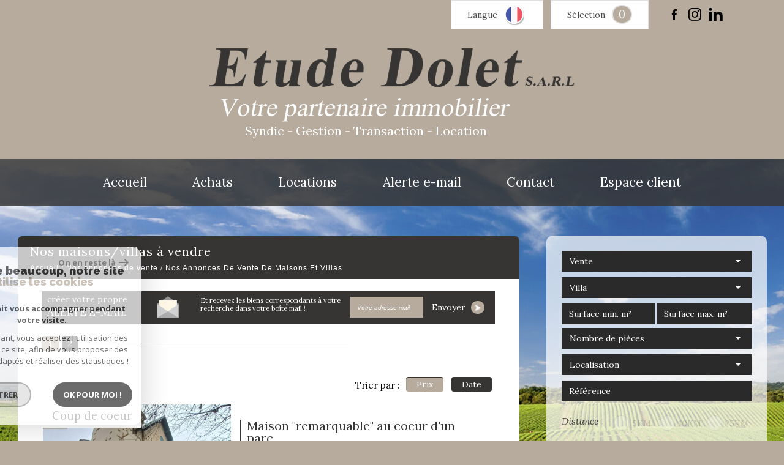

--- FILE ---
content_type: text/html; charset=UTF-8
request_url: https://www.doletimmobilier.com/a-vendre/maisons-villas/1
body_size: 13967
content:
<!DOCTYPE html>
<html lang="fr" class="no-js">
    <head>
        <meta charset="utf-8">
        <meta http-equiv="X-UA-Compatible" content="IE=edge">
        <meta name="viewport" content="width=device-width, initial-scale=1.0, maximum-scale=1.0">
        <title>Vente maison | Etude Dolet</title>
        <meta name="description" content="">
        <meta name="author" content="">
        
                                                <meta name="generator" content="revolt" >
                                    <link  rel="canonical" href="https://www.doletimmobilier.com/a-vendre/maisons-villas/1" >
                                    <meta property="generator" content="bObcat" >
                                    
        
            <link rel="icon" href="images/favicon.png" type="image/png" />
            <link rel="shortcut icon" href="images/favicon.png" type="image/png" />
        
        <base href="https://www.doletimmobilier.com/">

        
                    

        
                
        
        
                                                        <link rel="next" href="/a-vendre/maisons-villas/2"/>
                            
        
                    
        
        
        <link rel="stylesheet" type="text/css" href="https://fonts.googleapis.com/css?family=Lora:400,700,400italic,700italic.css" />
        <link rel="stylesheet" type="text/css" href="https://fonts.googleapis.com/css?family=PT+Sans:400,700,400italic,700italic.css" />
    
        
        
            <link rel="stylesheet" type="text/css" href="//code.jquery.com/ui/1.10.4/themes/smoothness/jquery-ui.css" />
            <link rel="stylesheet" type="text/css" href="/css/build_b48cf1eb73cfffea1a08b02eaaefc8c1.css" />
        
         
        <link rel="stylesheet" type="text/css" href="/css/fonts/style.css" />
        <link rel="stylesheet" type="text/css" href="/css/expre.css" />
         
        <!-- HTML5 Shim and Respond.js IE8 support of HTML5 elements and media queries -->
        <!--[if lt IE 9]>
          <script src="https://oss.maxcdn.com/libs/html5shiv/3.7.0/html5shiv.js"></script>
          <script src="https://oss.maxcdn.com/libs/respond.js/1.4.2/respond.min.js"></script>
        <![endif]-->
        
        
                  <!-- Global site tag (gtag.js) - Google Analytics -->
    <script async src="https://www.googletagmanager.com/gtag/js?id=UA-167598766-1"></script>
    <script>
      window.dataLayer = window.dataLayer || [];
      function gtag(){
        dataLayer.push(arguments);
      }
      gtag('js', new Date());
            gtag('config', 'UA-167598766-1');
                  gtag('config', 'G-NFLRYH0MGF');
          </script>
    <script>
    gtag('consent', 'default', {
      'ad_storage': 'granted',
      'analytics_storage': 'granted',
      'ad_user_data': 'granted',
      'ad_personalization': 'granted',
    });
  </script>

        
        
                    
    </head>

    <body id="pageListing" class="">

            
        
            
                            
        
        



    
    
        
            
        




    

    



    
    
            
    
        
        
        




    

 
        
        


    
    
        
            
        




    

    



    
    
            
    
        
        
        




    

         
            <div class="headerTop">
                <div class="container">
                    
    <div class="row actionsTop">
        
            <div class="col-sm-6 col-xs-12 actionsLeft">
                <ul class="nav nav-pills">
                    
                        <li class="drop-down">
                            <div class="pull-left actionLink">
                                Langue
                            </div>
                            <div class="pull-right">
                                <span class="flag flag_fr activeLang dropdown-toggle" data-toggle="dropdown"></span>
                                <ul class="dropdown-menu">
                                                                            <li>
                                            <div class="flag flag_fr flag_fr_faded hide right">
                                                <form method="post" action="//www.doletimmobilier.com/a-vendre/maisons-villas/1">
                                                    <input type="hidden" name="lang" value="fr">
                                                    <input type="submit" value=" ">
                                                </form>
                                            </div>
                                        </li>
                                                                            <li>
                                            <div class="flag flag_en flag_en_faded  right">
                                                <form method="post" action="//www.doletimmobilier.com/a-vendre/maisons-villas/1">
                                                    <input type="hidden" name="lang" value="en">
                                                    <input type="submit" value=" ">
                                                </form>
                                            </div>
                                        </li>
                                                                            <li>
                                            <div class="flag flag_de flag_de_faded  right">
                                                <form method="post" action="//www.doletimmobilier.com/a-vendre/maisons-villas/1">
                                                    <input type="hidden" name="lang" value="de">
                                                    <input type="submit" value=" ">
                                                </form>
                                            </div>
                                        </li>
                                                                            <li>
                                            <div class="flag flag_es flag_es_faded  right">
                                                <form method="post" action="//www.doletimmobilier.com/a-vendre/maisons-villas/1">
                                                    <input type="hidden" name="lang" value="es">
                                                    <input type="submit" value=" ">
                                                </form>
                                            </div>
                                        </li>
                                                                    </ul>
                            </div>
                        </li>
                    
                    
                                                    <li>
                                <a href="/selection.html" class="pull-left actionLink">
                                    Sélection
                                </a>
                                <span class="badge nbSelection pull-right">0</span>
                            </li>
                                            
                    
                        <div class="col-sm-6 col-xs-12 actionsRight">
                            <a href="https://www.facebook.com/profile.php?id=61556887125904" ><span class="icon-facebook2 icons"></span></a>


                            <a href="https://www.instagram.com/agence_dolet_transaction/" ><span class="icon-instagram2 icons"></span></a>
                            <a href="https://www.linkedin.com/company/103490376/admin/feed/posts/" ><span class="icon-linkedin2 icons"></span></a>
                        </div>
                    
                </ul>

            </div>
        

    </div>

                    
                    
                        <div class="row principalHeader">
                            
    <div class="col-md-12 headerLeft">
        <a href="/" id="logoSite" ><img src="//etude-dolet.staticlbi.com/original/images/logoSite.png" /></a>
        <div class="slogan">
            Syndic - Gestion - Transaction - Location
        </div>
    </div>


                            

                        </div>
                    
                </div>
            </div>
        
        
            <div class="slideshow">
                                    <div id="myCarousel" class="carousel carousel-fade instamask slide hidden-xs" data-ride="carousel" data-interval="5000">
    <div class="carousel-inner" role="listbox">
        <svg style="position:absolute; min-width:100%;">
            <mask id="mask" maskUnits="objectBoundingBox" maskContentUnits="objectBoundingBox">
                <image xlink:href="/images/plugins/masque.png" style="min-width: 100%;" width="1" height="1" preserveAspectRatio="none" filter="url(#filter)"/>
            </mask>
            <filter id="filter">
              <feFlood flood-color="white" />
              <feComposite in2="SourceAlpha" operator="in" />
            </filter>
        </svg>
                    <div class="item  active">
                <img src="//etude-dolet.staticlbi.com/original/images/slideshow/1.jpg" />
            </div>
                    <div class="item ">
                <img src="//etude-dolet.staticlbi.com/original/images/slideshow/2.jpg" />
            </div>
                    <div class="item ">
                <img src="//etude-dolet.staticlbi.com/original/images/slideshow/3.jpg" />
            </div>
                    <div class="item ">
                <img src="//etude-dolet.staticlbi.com/original/images/slideshow/4.jpg" />
            </div>
                    <div class="item ">
                <img src="//etude-dolet.staticlbi.com/original/images/slideshow/5.jpg" />
            </div>
            </div>
</div>
    
    
<style>
    @media screen and (min-width:1200px){
        .instamask .carousel-inner:last-of-type {
            -webkit-mask: url('../images/plugins/masque.png');            
            -moz-mask: url('../images/plugins/masque.png');
            -o-mask: url('../images/plugins/masque.png');
            -ms-mask: url('../images/plugins/masque.png');
            //mask: url('#mask');
            /*-webkit-mask-size: 100% 100%;
            -moz-mask-size: 100% 100%;
            -o-mask-size: 100% 100%;
            -ms-mask-size: 100% 100%;*/
            -webkit-mask-position: 121.5vw 100%;
            -moz-mask-position: 121.5vw 100%;
            -o-mask-position: 121.5vw 100%;
            -ms-mask-position: 121.5vw 100%;
            transition: -webkit-mask-size .3s;
            -webkit-transition: -webkit-mask-size .3s;
            -moz-transition: -moz-mask-size .3s;
            -o-transition: -o-mask-size .3s; 
            -ms-transition: -ms-mask-size .3s;
        }
    }
    @media screen and (min-width:1335px){
        .instamask .carousel-inner:last-of-type {
            -webkit-mask-position: center;
            -moz-mask-position: center;
            -o-mask-position: center;
            -ms-mask-position: center;
        }
    }
</style>                                
            </div>
            
        
        
            <header>
                <nav class="navbar navbar-default container" role="navigation">
                    <div class="navbar-header">
                        <button type="button" class="navbar-toggle btn-default" data-toggle="collapse" data-target=".navbar-collapse">
                          <span class="sr-only"> </span>
                          <span class="icon-bar"></span>
                          <span class="icon-bar"></span>
                          <span class="icon-bar"></span>
                        </button>
                        <button type="button" class="search-toggle btn-default pull-left">
                            <span class="icon-loop"></span>
                        </button>
                    </div>
                    <div class="navbar-collapse collapse">
                        <ul class="nav navbar-nav">
                                                                
    <li class=" ">
            <a href="/" target="" >Accueil</a>
    
    </li>                                                                
    <li class="has-dropdown ">
            <a href="/a-vendre/1" target="" >Achats</a>
    
            <ul class="dropdown dropdown-menu">
                                    
    <li class="active  ">
            <a href="/a-vendre/maisons-villas/1" target="" >Maisons et Villas</a>
    
    </li>                                    
    <li class=" ">
            <a href="/a-vendre/appartements/1" target="" >Appartements</a>
    
    </li>                                    
    <li class=" ">
            <a href="/a-vendre/terrains/1" target="" >Terrains</a>
    
    </li>                                    
    <li class=" ">
            <a href="/a-vendre/immeubles/1" target="" >Immeubles</a>
    
    </li>                                    
    <li class=" ">
            <a href="/commerces/a-vendre/1" target="" >Commerces</a>
    
    </li>                    </ul>
    </li>                                                                
    <li class="has-dropdown ">
            <a href="/a-louer/1" target="" >Locations</a>
    
            <ul class="dropdown dropdown-menu">
                                    
    <li class=" ">
            <a href="/a-louer/maisons-villas/1" target="" >Maisons et Villas</a>
    
    </li>                                    
    <li class=" ">
            <a href="/a-louer/appartements/1" target="" >Appartements</a>
    
    </li>                                    
    <li class=" ">
            <a href="/a-louer/terrains/1" target="" >Terrains</a>
    
    </li>                                    
    <li class=" ">
            <a href="/a-louer/immeubles/1" target="" >Immeubles</a>
    
    </li>                                    
    <li class=" ">
            <a href="/commerces/a-louer/1" target="" >Commerces</a>
    
    </li>                    </ul>
    </li>                                                                
    <li class=" ">
            <a href="/alerte-email.html" target="" >Alerte e-mail</a>
    
    </li>                                                                
    <li class=" ">
            <a href="/contact.html" target="" >Contact</a>
    
    </li>                                                                                <li class=" ">
            <a href="https://www.moncompte.immo/login?client=DOLET2298D&societe=S1" target="_blank" >Espace client</a>
    
    </li>                                                  </ul>
                        <div class="closeNav navbar-toggle visible-sm visible-xs" data-toggle="collapse" data-target=".navbar-collapse">
                            <span class="barreClose"></span>
                            <span class="triangle"></span>
                        </div>
                    </div>
                </nav>
            </header>
        
        
        
            <div class="contentPage">
                <div class="container">
                    
                        <aside class="row searchCol">
                            <div class="col-md-12 col-lg-4 pull-right">
                                <div class="Search">
                                    <form method="post" class="containerSearch" action="/recherche/" role="form">
    
        <div class="form-group">
                                                                                                                                        <div class="col-md-4 col-lg-12 col-sm-6 col-xs-12">
                            <select name="data[Search][offredem]" id="inputOffredem" class="form-control selectpicker"   data-style="btn-selectpicker">
                <option value="0" selected="selected">
            Vente
        </option>
            <option value="10" >
            Vente Immobilier Professionnel
        </option>
            <option value="11" >
            Location Immobilier Professionnel
        </option>
            <option value="2" >
            Location
        </option>
    </select>

                        </div>
                                                                                                                                                                            <div class="col-md-4 col-lg-12 col-sm-6 col-xs-12">
                            <select name="data[Search][idtype]" id="inputTypeBien" class="form-control selectpicker"   data-style="btn-selectpicker">
            <option value="void">Type de bien</option>
                <option value="43" >
            Terrain à batir
        </option>
            <option value="5" >
            Terrain
        </option>
            <option value="22" >
            Propriete
        </option>
            <option value="2" >
            Appartement
        </option>
            <option value="1" selected="selected">
            Maison
        </option>
            <option value="25" selected="selected">
            Villa
        </option>
            <option value="4" >
            Studio
        </option>
            <option value="21" >
            Immeuble
        </option>
            <option value="39" >
            Maison de village
        </option>
            <option value="44" >
            Terrain agricole
        </option>
            <option value="41" >
            Triplex
        </option>
            <option value="29" >
            Cave
        </option>
    </select>

                        </div>
                                                                                                                                                                            <div class="col-md-4 col-lg-12 col-sm-6 col-xs-12">
                            <input type="text" name="data[Search][surfmin]" placeholder="Surface min. m²" data-terrain="Surface terrain min. (m²)" id="inputSurfMin" value="" class="form-control">
<input type="text" name="data[Search][surfmax]" placeholder="Surface max. m²" data-terrain="Surface terrain max. (m²)" id="inputSurfMax" value="" class="form-control">
                        </div>
                                                                                                                                                                            <div class="col-md-4 col-lg-12 col-sm-6 col-xs-12">
                            <select name="data[Search][pieces]" id="inputPieces" class="form-control selectpicker"   data-style="btn-selectpicker">
            <option value="void">Nombre de pièces</option>
                <option value="0-2" >
            < 2
        </option>
            <option value="2-3" >
            2 - 3
        </option>
            <option value="3-4" >
            3 - 4
        </option>
            <option value="4-5" >
            4 - 5
        </option>
            <option value="5-0" >
            > 5
        </option>
    </select>

                        </div>
                                                                                                                                                                            <div class="col-md-4 col-lg-12 col-sm-6 col-xs-12">
                            <select name="data[Search][idvillecode]" id="inputLocalisation" class="form-control selectpicker"   data-style="btn-selectpicker">
            <option value="void">Localisation</option>
                <option value="ville-659" >
            11560 - Fleury
        </option>
            <option value="ville-58" >
            34220 - Saint-Pons-de-Thomières
        </option>
            <option value="ville-32" >
            34300 - Agde
        </option>
            <option value="ville-20" >
            34310 - Capestang
        </option>
            <option value="ville-27" >
            34360 - Cébazan
        </option>
            <option value="ville-56" >
            34370 - Maureilhan
        </option>
            <option value="ville-9" >
            34420 - Portiragnes
        </option>
            <option value="ville-35" >
            34440 - Nissan-lez-Enserune
        </option>
            <option value="ville-16" >
            34480 - Magalas
        </option>
            <option value="ville-1" >
            34500 - Béziers
        </option>
            <option value="ville-28" >
            34620 - Puisserguier
        </option>
    </select>

                        </div>
                                                                                                                                                                            <div class="col-md-4 col-lg-12 col-sm-6 col-xs-12">
                            <input type="text" name="data[Search][NO_DOSSIER]" placeholder="Référence" id="inputRef" class="form-control">
                        </div>
                                                                                                                                                                            <div class="col-md-4 col-lg-12 col-sm-6 col-xs-12">
                            <div class="distance elementSearch">
    <span class="txtdistance"><i>Distance</i></span>
    <div class="fieldDistance no-events">
        <div class="radio-inline">
            <div class="raound1">
                <input id="radio1" name="data[Search][distance]" class="radioDistance" type="radio" value="5"  data-label="5Km">
                <label for="radio1"></label>
                <span class="labelVal">5KM</span>
            </div>
        </div>
        <div class="radio-inline">
            <div class="raound2">
                <input id="radio2" name="data[Search][distance]" class="radioDistance" type="radio" value="10"  data-label="10Km">
                <label for="radio2"></label>
                <span class="labelVal">10KM</span>
            </div>
        </div>
        <div class="radio-inline">
            <div class="raound3">
                <input id="radio3" name="data[Search][distance]" class="radioDistance" type="radio" value="25"  data-label="25Km">
                <label for="radio3"></label>
                <span class="labelVal">25KM</span>
            </div>
        </div>
        <input type="hidden" name="data[Search][distance_idvillecode]" class="distanceVille" value="">
    </div>
</div>
                        </div>
                                                                                                                                                                            <div class="col-md-4 col-lg-12 col-sm-6 col-xs-12">
                            <div class="col-sm-12 sliderElt text-center">Budget</div>
<div class="col-sm-12 mtb10" id="slider-prix"></div>
<div class="row">    
    <div class="form-group">
      <label class="col-sm-2 control-label sliderElt">Entre</label>
      <div class="col-sm-4 p0">
        <input type="text" name="data[Search][prixmin]" placeholder="Prix min" id="inputPrixMin" value="" class="form-control sliderInput numericInput"> 
      </div>
      <label class="col-sm-1 control-label sliderElt">et</label>
      <div class="col-sm-4 p0">
        <input type="text" name="data[Search][prixmax]" placeholder="Prix max" id="inputPrixMax" value="" class="form-control sliderInput numericInput">
      </div>
    </div>
</div>
                        </div>
                                                                                                                                                                            <div class="btnSearch col-md-4 col-lg-12 mt20 col-xs-12">
                            <button type="submit" class="btn btn-default">Rechercher</button>
                        </div>
                                                        </div>
    
</form>                                    <div class="closeNav search-toggle navbar-toggle visible-sm visible-xs" data-toggle="Search">
                                        <span class="barreClose"></span>
                                        <span class="triangle"></span>
                                    </div>
                                </div>

                            </div>
                        </aside>
                    
                    
                        <div class="row">
                            
                            <section class="col-lg-8 layout">
                            
                            
                                
                                    <div class="row"></div>
                                
                            
                                
    <div id="containerListing">
        <div class="themTitle">
            
                <h1>
                                            Nos maisons/villas à vendre
                                    </h1>
            
             
            
                                    <script type='application/ld+json'>
                                            {
                        "@context":"https://schema.org",
                        "@type":"BreadcrumbList",
                        "itemListElement":
                        [
                                                                                                                                    {
                                "@type":"ListItem",
                                "position":1,
                                "item": {
                                "@id":"/",
                                "name":"Accueil"
                                }
                                },
                                                                                                                                            {
                                "@type":"ListItem",
                                "position":2,
                                "item": {
                                "@id":"/a-vendre/1",
                                "name":"Nos annonces de vente"
                                }
                                },
                                                                                                                                            {
                                "@type":"ListItem",
                                "position":3,
                                "item": {
                                "@id":"/a-vendre/maisons-villas/1",
                                "name":"Nos annonces de vente de maisons et villas"
                                }
                                }
                                                                                                        ]
                        }
                                        </script>
                    <ol class="breadcrumb">
                                                                                                                        <li><a href="/" >Accueil</a></li>
                                                                                                                                <li><a href="/a-vendre/1" >Nos annonces de vente</a></li>
                                                                                                                                <li>Nos annonces de vente de maisons et villas</li>
                                                                                                        </ol>  
                            
        </div>
        <div class="contentlst">
            
            <div class="row lstAlert">
            <div class="col-md-12">
                <ul class="nav nav-pills pull-left">
                    <li class="col-md-4 p0">
                        <a href="/alerte-email.html" class="col-md-8 linkAlert" >créer votre propre<br><span class="upper">Alerte e-mail</span></a>
                        <div class="col-md-4 backBadge">
                            <span class="triangle"></span>
                            <img src="//etude-dolet.staticlbi.com/original/images/lstAlert.png" />
                        </div>
                    </li>
                    <li class="txtAlert col-md-8">
                        <span class="col-md-6 p0"> et recevez les biens correspondants à votre recherche dans votre boîte mail !</span>
                        <form method="post" action="/alerte-email.html" class="col-md-6 p0">
                            <div class="form-group col-md-6 p0">
                                <input type="text" class="form-control" name="data[AlerteFromListing][email]" id="mail" placeholder="Votre adresse mail" name="">  
                            </div>
                            <button class="envoi col-md-6 p0" type="submit">
                                Envoyer
                                <span class="badge"> <span class="icon-fleche"></span> </span>
                            </button>
                        </form>
                    </li>
                </ul>
            </div>
        </div>
    
            
             
            
                        
                <div class="row utilListing lstTop">
                    <div class="col-md-12">
                        
                            <ul class="pagination">
                                                                                                            <li class="active"><a href="#" class="btn btn-default">1</a></li>
                                                                                                                                                <li><a href="/a-vendre/maisons-villas/2" class="btn btn-default">2</a> </li> 
                                                                                                </ul>
                            <span class="trait"> </span>
                        
                        
                            <ul class="pull-right list-inline sort">
                                <li class="sortTxt">Trier par : </li> 
                                
                                                                            <li>
                                            <form method="post" name="triprix" action="/a-vendre/maisons-villas/1">
                                            <input type="hidden" name="Sort[field]" value="prix">
                                            <input type="hidden" name="Sort[order]" value="ASC">
                                            <button onclick="document.forms['triprix'].submit();" class=" active  btn btn-default">Prix</button>
                                            </form>
                                        </li>
                                                                            <li>
                                            <form method="post" name="tridateenr" action="/a-vendre/maisons-villas/1">
                                            <input type="hidden" name="Sort[field]" value="dateenr">
                                            <input type="hidden" name="Sort[order]" value="ASC">
                                            <button onclick="document.forms['tridateenr'].submit();" class=" btn btn-default">Date</button>
                                            </form>
                                        </li>
                                                                    
                            </ul>
                        
                    </div>
                </div>
            
            
            
    <section class="row listing2">
                                            <ul class="listingUL">
                    

        
            
        
            
        
        
        
        
    
            
        
        
        
        
        
        

               <li class="col-xs-12 panelBien p0">
            <article itemscope itemtype="https://schema.org/Product">
                <div class="panel panel-default">
                    <div class="col-xs-12 col-sm-5 panel-heading" onclick="location.href='/2392-maison-remarquable-au-coeur-d-un-parc-quartier-prise-prestige.html'">
                                                                                                                                                    
                                                            <span class="StatutBien baissePrix2">Coup de coeur</span>
                                              
                        
        
                        
                                    
                            <div class="mediaPicto-container">
                    <svg version="1.1" class="media-svg" xmlns="https://www.w3.org/2000/svg" xmlns:xlink="https://www.w3.org/1999/xlink" x="0px" y="0px"
                         width="40px" height="40px" viewBox="0 0 500 500" xml:space="preserve">
                    <g>
                        <path class="media-picto"d="M481.7,59.4h-465c-4.7,0-8.3,3.6-8.3,8.3v365.4c0,4.7,3.6,8.3,8.3,8.3h465c4.7,0,8.3-3.6,8.3-8.3V67.7
                            C490,63.1,486.4,59.4,481.7,59.4L481.7,59.4z M91.4,424.8H25V350h66.4V424.8z M91.4,333.4H25v-74.7h66.4V333.4z M91.4,242.1H25
                            v-74.7h66.4V242.1z M91.4,150.8H25V76h66.4V150.8z M311.7,257.4l-91.3,58.1c-1.3,0.8-2.9,1.3-4.4,1.3c-1.3,0-2.9-0.3-3.9-1
                            c-2.6-1.6-4.4-4.2-4.4-7.3V192.3c0-3.1,1.6-6,4.4-7.3c2.6-1.6,6-1.3,8.6,0.3l91.3,58.1c2.3,1.6,3.9,4.2,3.9,7
                            C315.6,253.3,314.1,255.8,311.7,257.4L311.7,257.4z M473.4,424.8H407V350h66.4V424.8z M473.4,333.4H407v-74.7h66.4V333.4z
                             M473.4,242.1H407v-74.7h66.4V242.1z M473.4,150.8H407V76h66.4V150.8z"/>
                    </g>
                </svg>
                </div>
                    
    
                        
                        
                            <ul class="list-inline">
                                
                                    <li>
                                                                                    Prix
                                                                            </li>
                                
                                
                                    <li><span class="triangle pull-left"></span> 
                                                                                                                                                                                                                                        <span itemprop="offers" itemscope itemtype="https://schema.org/Offer">
                                                        <span itemprop="price" content="1260000">1 260 000</span> <span itemprop="priceCurrency" content="EUR">€</span>
                                                    </span>
                                                                                                 
                                                                                    
                                                
                                                                                                                        </li>
                                
                            </ul>
                        
                        <meta itemprop="url" content="/2392-maison-remarquable-au-coeur-d-un-parc-quartier-prise-prestige.html"/>
                        <img src="//etude-dolet.staticlbi.com/680xauto/images/biens/1/983f8694fb2ac19e2c770200d1c6d467/photo_421c76b848ff1cbb84f8ef52e47194d0.jpg" itemprop="image" alt="Offres de vente Villa Béziers (34500)" width="680" height="auto" />
                    </div>
                    <div class="col-xs-12 col-sm-7 panel-body">
                        <div class="bienTitle">
                        
                            <h1 itemprop="name">
                                <a href="/2392-maison-remarquable-au-coeur-d-un-parc-quartier-prise-prestige.html">
                                    
                                        Maison "remarquable" au coeur d'un parc,...
                                    
                                </a>
                            </h1>
                            <h2>
                                
                                    
                                        Villa
                                    
                                    
                                         250 m&sup2; - 
                                    
                                    
                                         8 Pièces -                                    
                                    
                                        Béziers (34500)
                                    
                                
                            </h2>
                            <span itemprop="productID" class="ref">Ref VVI10002392</span>
                        
                        </div>
                        
                        <div class="panel-footer pull-left">
                                                            <p itemprop="description">
                                    Magnifique maison de Maître des années 1900, au coeur d'un parc de 2710 m². Ce bien classé Remarquable aux charmes d'antan vous accueillera avec ses 250 m² habitables environ. Vous serez seduit...
                                </p>
                                                        <div class="backBtn">
                                                                    <button class="btn btn-select">
                                        <span class="pull-left">Sélectionner</span> 
                                        <span class="icon-selection icons fs-24 pull-right p0"></span>
                                        <input type="hidden" value="2392"/>
                                    </button>
                                                                <a class="btn btn-listing pull-right" href="/2392-maison-remarquable-au-coeur-d-un-parc-quartier-prise-prestige.html">
                                    <span class="pull-left">Voir le bien</span> 
                                    <span class="icon-voirplus fs-24 pull-right"></span>
                                </a>
                            </div>
                        </div>
                        

                    </div>
                </div>
            </article>
            </li>
                    

        
            
        
            
        
        
        
        
    
            
        
        
        
        
        
        

               <li class="col-xs-12 panelBien p0">
            <article itemscope itemtype="https://schema.org/Product">
                <div class="panel panel-default">
                    <div class="col-xs-12 col-sm-5 panel-heading" onclick="location.href='/2561-maison-de-maitre-cave-dependances-parc-arbore-proche-beziers-prestige.html'">
                                                                                                                                                    
                                                          
                        
        
                        
                                    
                            <div class="mediaPicto-container">
                    <svg version="1.1" class="media-svg" xmlns="https://www.w3.org/2000/svg" xmlns:xlink="https://www.w3.org/1999/xlink" x="0px" y="0px"
                         width="40px" height="40px" viewBox="0 0 500 500" xml:space="preserve">
                    <g>
                        <path class="media-picto"d="M481.7,59.4h-465c-4.7,0-8.3,3.6-8.3,8.3v365.4c0,4.7,3.6,8.3,8.3,8.3h465c4.7,0,8.3-3.6,8.3-8.3V67.7
                            C490,63.1,486.4,59.4,481.7,59.4L481.7,59.4z M91.4,424.8H25V350h66.4V424.8z M91.4,333.4H25v-74.7h66.4V333.4z M91.4,242.1H25
                            v-74.7h66.4V242.1z M91.4,150.8H25V76h66.4V150.8z M311.7,257.4l-91.3,58.1c-1.3,0.8-2.9,1.3-4.4,1.3c-1.3,0-2.9-0.3-3.9-1
                            c-2.6-1.6-4.4-4.2-4.4-7.3V192.3c0-3.1,1.6-6,4.4-7.3c2.6-1.6,6-1.3,8.6,0.3l91.3,58.1c2.3,1.6,3.9,4.2,3.9,7
                            C315.6,253.3,314.1,255.8,311.7,257.4L311.7,257.4z M473.4,424.8H407V350h66.4V424.8z M473.4,333.4H407v-74.7h66.4V333.4z
                             M473.4,242.1H407v-74.7h66.4V242.1z M473.4,150.8H407V76h66.4V150.8z"/>
                    </g>
                </svg>
                </div>
                    
    
                        
                        
                            <ul class="list-inline">
                                
                                    <li>
                                                                                    Prix
                                                                            </li>
                                
                                
                                    <li><span class="triangle pull-left"></span> 
                                                                                                                                                                                                                                        <span itemprop="offers" itemscope itemtype="https://schema.org/Offer">
                                                        <span itemprop="price" content="910000">910 000</span> <span itemprop="priceCurrency" content="EUR">€</span>
                                                    </span>
                                                                                                 
                                                                                    
                                                
                                                                                                                        </li>
                                
                            </ul>
                        
                        <meta itemprop="url" content="/2561-maison-de-maitre-cave-dependances-parc-arbore-proche-beziers-prestige.html"/>
                        <img src="//etude-dolet.staticlbi.com/680xauto/images/biens/1/927c08e8b7b25e6b2383b296b1a6b6f5/photo_e17e29816e7a7415ae9db0facd74b7e2.jpg" itemprop="image" alt="Offres de vente Maison Maureilhan (34370)" width="680" height="auto" />
                    </div>
                    <div class="col-xs-12 col-sm-7 panel-body">
                        <div class="bienTitle">
                        
                            <h1 itemprop="name">
                                <a href="/2561-maison-de-maitre-cave-dependances-parc-arbore-proche-beziers-prestige.html">
                                    
                                        Maison de Maître + cave + dépendances + parc...
                                    
                                </a>
                            </h1>
                            <h2>
                                
                                    
                                        Maison
                                    
                                    
                                         420 m&sup2; - 
                                    
                                    
                                         20 Pièces -                                    
                                    
                                        Maureilhan (34370)
                                    
                                
                            </h2>
                            <span itemprop="productID" class="ref">Ref VMA10002561</span>
                        
                        </div>
                        
                        <div class="panel-footer pull-left">
                                                            <p itemprop="description">
                                    Au coeur d'un village avec toutes commodités, nous vous invitons à découvrir ce magnifique ensemble immobilier de caractère en parfait état, composé d'une maison de Maître de 420 m² habitables...
                                </p>
                                                        <div class="backBtn">
                                                                    <button class="btn btn-select">
                                        <span class="pull-left">Sélectionner</span> 
                                        <span class="icon-selection icons fs-24 pull-right p0"></span>
                                        <input type="hidden" value="2561"/>
                                    </button>
                                                                <a class="btn btn-listing pull-right" href="/2561-maison-de-maitre-cave-dependances-parc-arbore-proche-beziers-prestige.html">
                                    <span class="pull-left">Voir le bien</span> 
                                    <span class="icon-voirplus fs-24 pull-right"></span>
                                </a>
                            </div>
                        </div>
                        

                    </div>
                </div>
            </article>
            </li>
                    

        
            
        
            
        
        
        
        
    
            
        
        
        
        
        
        

               <li class="col-xs-12 panelBien p0">
            <article itemscope itemtype="https://schema.org/Product">
                <div class="panel panel-default">
                    <div class="col-xs-12 col-sm-5 panel-heading" onclick="location.href='/2438-hotel-particulier.html'">
                                                                                                            <span class="StatutBien exclusif">Exclusivité</span>                                        
                                                          
                        
        
                        
                                    
                            <div class="mediaPicto-container">
                    <svg version="1.1" class="media-svg" xmlns="https://www.w3.org/2000/svg" xmlns:xlink="https://www.w3.org/1999/xlink" x="0px" y="0px"
                         width="40px" height="40px" viewBox="0 0 500 500" xml:space="preserve">
                    <g>
                        <path class="media-picto"d="M481.7,59.4h-465c-4.7,0-8.3,3.6-8.3,8.3v365.4c0,4.7,3.6,8.3,8.3,8.3h465c4.7,0,8.3-3.6,8.3-8.3V67.7
                            C490,63.1,486.4,59.4,481.7,59.4L481.7,59.4z M91.4,424.8H25V350h66.4V424.8z M91.4,333.4H25v-74.7h66.4V333.4z M91.4,242.1H25
                            v-74.7h66.4V242.1z M91.4,150.8H25V76h66.4V150.8z M311.7,257.4l-91.3,58.1c-1.3,0.8-2.9,1.3-4.4,1.3c-1.3,0-2.9-0.3-3.9-1
                            c-2.6-1.6-4.4-4.2-4.4-7.3V192.3c0-3.1,1.6-6,4.4-7.3c2.6-1.6,6-1.3,8.6,0.3l91.3,58.1c2.3,1.6,3.9,4.2,3.9,7
                            C315.6,253.3,314.1,255.8,311.7,257.4L311.7,257.4z M473.4,424.8H407V350h66.4V424.8z M473.4,333.4H407v-74.7h66.4V333.4z
                             M473.4,242.1H407v-74.7h66.4V242.1z M473.4,150.8H407V76h66.4V150.8z"/>
                    </g>
                </svg>
                </div>
                    
    
                        
                        
                            <ul class="list-inline">
                                
                                    <li>
                                                                                    Prix
                                                                            </li>
                                
                                
                                    <li><span class="triangle pull-left"></span> 
                                                                                                                                                                                                                                        <span itemprop="offers" itemscope itemtype="https://schema.org/Offer">
                                                        <span itemprop="price" content="840000">840 000</span> <span itemprop="priceCurrency" content="EUR">€</span>
                                                    </span>
                                                                                                 
                                                                                    
                                                
                                                                                                                        </li>
                                
                            </ul>
                        
                        <meta itemprop="url" content="/2438-hotel-particulier.html"/>
                        <img src="//etude-dolet.staticlbi.com/680xauto/images/biens/1/be1fe9795caa0c7882a88f269d770ed2/photo_c6951604a2171f1472b7d712b761a4a3.jpg" itemprop="image" alt="Offres de vente Maison Béziers (34500)" width="680" height="auto" />
                    </div>
                    <div class="col-xs-12 col-sm-7 panel-body">
                        <div class="bienTitle">
                        
                            <h1 itemprop="name">
                                <a href="/2438-hotel-particulier.html">
                                    
                                        Hôtel particulier.
                                    
                                </a>
                            </h1>
                            <h2>
                                
                                    
                                        Maison
                                    
                                    
                                         356.78 m&sup2; - 
                                    
                                    
                                         20 Pièces -                                    
                                    
                                        Béziers (34500)
                                    
                                
                            </h2>
                            <span itemprop="productID" class="ref">Ref VMA30002438</span>
                        
                        </div>
                        
                        <div class="panel-footer pull-left">
                                                            <p itemprop="description">
                                    Hôtel particulier en R+3, surface habitable 360 m² environ et deux cavex voutées. Beaucoup de cachet pour cet hôtel particulier articulé autours de la petite cour intérieure. Plusieurs salons, 9...
                                </p>
                                                        <div class="backBtn">
                                                                    <button class="btn btn-select">
                                        <span class="pull-left">Sélectionner</span> 
                                        <span class="icon-selection icons fs-24 pull-right p0"></span>
                                        <input type="hidden" value="2438"/>
                                    </button>
                                                                <a class="btn btn-listing pull-right" href="/2438-hotel-particulier.html">
                                    <span class="pull-left">Voir le bien</span> 
                                    <span class="icon-voirplus fs-24 pull-right"></span>
                                </a>
                            </div>
                        </div>
                        

                    </div>
                </div>
            </article>
            </li>
                    

        
            
        
            
        
        
        
        
    
            
        
        
        
        
        
        

               <li class="col-xs-12 panelBien p0">
            <article itemscope itemtype="https://schema.org/Product">
                <div class="panel panel-default">
                    <div class="col-xs-12 col-sm-5 panel-heading" onclick="location.href='/2387-spacieuse-maison-en-4-faces.html'">
                                                                                                                                                    
                                                          
                        
        
                        
                                    
                            <div class="mediaPicto-container">
                    <svg version="1.1" class="media-svg" xmlns="https://www.w3.org/2000/svg" xmlns:xlink="https://www.w3.org/1999/xlink" x="0px" y="0px"
                         width="40px" height="40px" viewBox="0 0 500 500" xml:space="preserve">
                    <g>
                        <path class="media-picto"d="M481.7,59.4h-465c-4.7,0-8.3,3.6-8.3,8.3v365.4c0,4.7,3.6,8.3,8.3,8.3h465c4.7,0,8.3-3.6,8.3-8.3V67.7
                            C490,63.1,486.4,59.4,481.7,59.4L481.7,59.4z M91.4,424.8H25V350h66.4V424.8z M91.4,333.4H25v-74.7h66.4V333.4z M91.4,242.1H25
                            v-74.7h66.4V242.1z M91.4,150.8H25V76h66.4V150.8z M311.7,257.4l-91.3,58.1c-1.3,0.8-2.9,1.3-4.4,1.3c-1.3,0-2.9-0.3-3.9-1
                            c-2.6-1.6-4.4-4.2-4.4-7.3V192.3c0-3.1,1.6-6,4.4-7.3c2.6-1.6,6-1.3,8.6,0.3l91.3,58.1c2.3,1.6,3.9,4.2,3.9,7
                            C315.6,253.3,314.1,255.8,311.7,257.4L311.7,257.4z M473.4,424.8H407V350h66.4V424.8z M473.4,333.4H407v-74.7h66.4V333.4z
                             M473.4,242.1H407v-74.7h66.4V242.1z M473.4,150.8H407V76h66.4V150.8z"/>
                    </g>
                </svg>
                </div>
                    
    
                        
                        
                            <ul class="list-inline">
                                
                                    <li>
                                                                                    Prix
                                                                            </li>
                                
                                
                                    <li><span class="triangle pull-left"></span> 
                                                                                                                                                                                                                                        <span itemprop="offers" itemscope itemtype="https://schema.org/Offer">
                                                        <span itemprop="price" content="840000">840 000</span> <span itemprop="priceCurrency" content="EUR">€</span>
                                                    </span>
                                                                                                 
                                                                                    
                                                
                                                                                                                        </li>
                                
                            </ul>
                        
                        <meta itemprop="url" content="/2387-spacieuse-maison-en-4-faces.html"/>
                        <img src="//etude-dolet.staticlbi.com/680xauto/images/biens/1/8b3b250e1ce1a530592182739c86f6f3/photo_6cb82a3bb87dbe5204a90eb04cde467c.jpg" itemprop="image" alt="Offres de vente Maison Portiragnes (34420)" width="680" height="auto" />
                    </div>
                    <div class="col-xs-12 col-sm-7 panel-body">
                        <div class="bienTitle">
                        
                            <h1 itemprop="name">
                                <a href="/2387-spacieuse-maison-en-4-faces.html">
                                    
                                        Spacieuse maison en 4 faces
                                    
                                </a>
                            </h1>
                            <h2>
                                
                                    
                                        Maison
                                    
                                    
                                         320 m&sup2; - 
                                    
                                    
                                         9 Pièces -                                    
                                    
                                        Portiragnes (34420)
                                    
                                
                            </h2>
                            <span itemprop="productID" class="ref">Ref VMA10002387</span>
                        
                        </div>
                        
                        <div class="panel-footer pull-left">
                                                            <p itemprop="description">
                                    Maison de caractère en 4 faces, en R+1 sur 2310 m² de terrain clos et arboré. RDC : séjour 57 m² avec cheminée, cuisine 14 m², 3 chambres (12+16+16 m²), bureau 11 m², salle de bain avec douche et...
                                </p>
                                                        <div class="backBtn">
                                                                    <button class="btn btn-select">
                                        <span class="pull-left">Sélectionner</span> 
                                        <span class="icon-selection icons fs-24 pull-right p0"></span>
                                        <input type="hidden" value="2387"/>
                                    </button>
                                                                <a class="btn btn-listing pull-right" href="/2387-spacieuse-maison-en-4-faces.html">
                                    <span class="pull-left">Voir le bien</span> 
                                    <span class="icon-voirplus fs-24 pull-right"></span>
                                </a>
                            </div>
                        </div>
                        

                    </div>
                </div>
            </article>
            </li>
                    

        
            
        
            
        
        
        
        
    
            
        
        
        
        
        
        

               <li class="col-xs-12 panelBien p0">
            <article itemscope itemtype="https://schema.org/Product">
                <div class="panel panel-default">
                    <div class="col-xs-12 col-sm-5 panel-heading" onclick="location.href='/2565-maison-t5-6-en-4-faces-secteur-champ-de-mars-bassin.html'">
                                                                                                                                                    
                                                          
                        
        
                        
                                    
                            <div class="mediaPicto-container">
                    <svg version="1.1" class="media-svg" xmlns="https://www.w3.org/2000/svg" xmlns:xlink="https://www.w3.org/1999/xlink" x="0px" y="0px"
                         width="40px" height="40px" viewBox="0 0 500 500" xml:space="preserve">
                    <g>
                        <path class="media-picto"d="M481.7,59.4h-465c-4.7,0-8.3,3.6-8.3,8.3v365.4c0,4.7,3.6,8.3,8.3,8.3h465c4.7,0,8.3-3.6,8.3-8.3V67.7
                            C490,63.1,486.4,59.4,481.7,59.4L481.7,59.4z M91.4,424.8H25V350h66.4V424.8z M91.4,333.4H25v-74.7h66.4V333.4z M91.4,242.1H25
                            v-74.7h66.4V242.1z M91.4,150.8H25V76h66.4V150.8z M311.7,257.4l-91.3,58.1c-1.3,0.8-2.9,1.3-4.4,1.3c-1.3,0-2.9-0.3-3.9-1
                            c-2.6-1.6-4.4-4.2-4.4-7.3V192.3c0-3.1,1.6-6,4.4-7.3c2.6-1.6,6-1.3,8.6,0.3l91.3,58.1c2.3,1.6,3.9,4.2,3.9,7
                            C315.6,253.3,314.1,255.8,311.7,257.4L311.7,257.4z M473.4,424.8H407V350h66.4V424.8z M473.4,333.4H407v-74.7h66.4V333.4z
                             M473.4,242.1H407v-74.7h66.4V242.1z M473.4,150.8H407V76h66.4V150.8z"/>
                    </g>
                </svg>
                </div>
                    
    
                        
                        
                            <ul class="list-inline">
                                
                                    <li>
                                                                                    Prix
                                                                            </li>
                                
                                
                                    <li><span class="triangle pull-left"></span> 
                                                                                                                                                                                                                                        <span itemprop="offers" itemscope itemtype="https://schema.org/Offer">
                                                        <span itemprop="price" content="435000">435 000</span> <span itemprop="priceCurrency" content="EUR">€</span>
                                                    </span>
                                                                                                 
                                                                                    
                                                
                                                                                                                        </li>
                                
                            </ul>
                        
                        <meta itemprop="url" content="/2565-maison-t5-6-en-4-faces-secteur-champ-de-mars-bassin.html"/>
                        <img src="//etude-dolet.staticlbi.com/680xauto/images/biens/1/13bfb9d47aae3728ebd38683f5645e4c/photo_ebe228f111f99bba52a1636d29bada5f.jpg" itemprop="image" alt="Offres de vente Maison Béziers (34500)" width="680" height="auto" />
                    </div>
                    <div class="col-xs-12 col-sm-7 panel-body">
                        <div class="bienTitle">
                        
                            <h1 itemprop="name">
                                <a href="/2565-maison-t5-6-en-4-faces-secteur-champ-de-mars-bassin.html">
                                    
                                        Maison T5/6 en 4 faces secteur Champ de Mars /...
                                    
                                </a>
                            </h1>
                            <h2>
                                
                                    
                                        Maison
                                    
                                    
                                         163 m&sup2; - 
                                    
                                    
                                         6 Pièces -                                    
                                    
                                        Béziers (34500)
                                    
                                
                            </h2>
                            <span itemprop="productID" class="ref">Ref VMA30002565</span>
                        
                        </div>
                        
                        <div class="panel-footer pull-left">
                                                            <p itemprop="description">
                                    Sur la commune de Béziers dans un quartier recherché. Grande maison familiale en 4 faces, en R+1, T5/6 de 163 m² habitables environ sur 870 m² de terrain clos et arboré. Composée d'un séjour de...
                                </p>
                                                        <div class="backBtn">
                                                                    <button class="btn btn-select">
                                        <span class="pull-left">Sélectionner</span> 
                                        <span class="icon-selection icons fs-24 pull-right p0"></span>
                                        <input type="hidden" value="2565"/>
                                    </button>
                                                                <a class="btn btn-listing pull-right" href="/2565-maison-t5-6-en-4-faces-secteur-champ-de-mars-bassin.html">
                                    <span class="pull-left">Voir le bien</span> 
                                    <span class="icon-voirplus fs-24 pull-right"></span>
                                </a>
                            </div>
                        </div>
                        

                    </div>
                </div>
            </article>
            </li>
                    

        
            
        
            
        
        
        
        
    
            
        
        
        
        
        
        

               <li class="col-xs-12 panelBien p0">
            <article itemscope itemtype="https://schema.org/Product">
                <div class="panel panel-default">
                    <div class="col-xs-12 col-sm-5 panel-heading" onclick="location.href='/2539-villa-recente-de-2019-contemporaine-piscine-prestige.html'">
                                                                                                                                                    
                                                          
                        
        
                        
                                    
                            <div class="mediaPicto-container">
                    <svg version="1.1" class="media-svg" xmlns="https://www.w3.org/2000/svg" xmlns:xlink="https://www.w3.org/1999/xlink" x="0px" y="0px"
                         width="40px" height="40px" viewBox="0 0 500 500" xml:space="preserve">
                    <g>
                        <path class="media-picto"d="M481.7,59.4h-465c-4.7,0-8.3,3.6-8.3,8.3v365.4c0,4.7,3.6,8.3,8.3,8.3h465c4.7,0,8.3-3.6,8.3-8.3V67.7
                            C490,63.1,486.4,59.4,481.7,59.4L481.7,59.4z M91.4,424.8H25V350h66.4V424.8z M91.4,333.4H25v-74.7h66.4V333.4z M91.4,242.1H25
                            v-74.7h66.4V242.1z M91.4,150.8H25V76h66.4V150.8z M311.7,257.4l-91.3,58.1c-1.3,0.8-2.9,1.3-4.4,1.3c-1.3,0-2.9-0.3-3.9-1
                            c-2.6-1.6-4.4-4.2-4.4-7.3V192.3c0-3.1,1.6-6,4.4-7.3c2.6-1.6,6-1.3,8.6,0.3l91.3,58.1c2.3,1.6,3.9,4.2,3.9,7
                            C315.6,253.3,314.1,255.8,311.7,257.4L311.7,257.4z M473.4,424.8H407V350h66.4V424.8z M473.4,333.4H407v-74.7h66.4V333.4z
                             M473.4,242.1H407v-74.7h66.4V242.1z M473.4,150.8H407V76h66.4V150.8z"/>
                    </g>
                </svg>
                </div>
                    
    
                        
                        
                            <ul class="list-inline">
                                
                                    <li>
                                                                                    Prix
                                                                            </li>
                                
                                
                                    <li><span class="triangle pull-left"></span> 
                                                                                                                                                                                                                                        <span itemprop="offers" itemscope itemtype="https://schema.org/Offer">
                                                        <span itemprop="price" content="430000">430 000</span> <span itemprop="priceCurrency" content="EUR">€</span>
                                                    </span>
                                                                                                 
                                                                                    
                                                
                                                                                                                        </li>
                                
                            </ul>
                        
                        <meta itemprop="url" content="/2539-villa-recente-de-2019-contemporaine-piscine-prestige.html"/>
                        <img src="//etude-dolet.staticlbi.com/680xauto/images/biens/1/f16731f6424e71f71c4279f944d555bf/photo_53c845b039fb1a91deaf8816fd91ef23.jpg" itemprop="image" alt="Offres de vente Villa Nissan-lez-Enserune (34440)" width="680" height="auto" />
                    </div>
                    <div class="col-xs-12 col-sm-7 panel-body">
                        <div class="bienTitle">
                        
                            <h1 itemprop="name">
                                <a href="/2539-villa-recente-de-2019-contemporaine-piscine-prestige.html">
                                    
                                        Villa récente de 2019 contemporaine + piscine
                                    
                                </a>
                            </h1>
                            <h2>
                                
                                    
                                        Villa
                                    
                                    
                                         148 m&sup2; - 
                                    
                                    
                                         5 Pièces -                                    
                                    
                                        Nissan-Lez-Enserune (34440)
                                    
                                
                            </h2>
                            <span itemprop="productID" class="ref">Ref VVI10002539</span>
                        
                        </div>
                        
                        <div class="panel-footer pull-left">
                                                            <p itemprop="description">
                                    Aux portes de Béziers et à 20 min des plages, dans un environnement calme et protégé, villa moderne ( RT2012) de 148 m² sur 800 m² de parcelle arborée. Cette maison saura vous séduire par la... Les...
                                </p>
                                                        <div class="backBtn">
                                                                    <button class="btn btn-select">
                                        <span class="pull-left">Sélectionner</span> 
                                        <span class="icon-selection icons fs-24 pull-right p0"></span>
                                        <input type="hidden" value="2539"/>
                                    </button>
                                                                <a class="btn btn-listing pull-right" href="/2539-villa-recente-de-2019-contemporaine-piscine-prestige.html">
                                    <span class="pull-left">Voir le bien</span> 
                                    <span class="icon-voirplus fs-24 pull-right"></span>
                                </a>
                            </div>
                        </div>
                        

                    </div>
                </div>
            </article>
            </li>
                    

        
            
        
            
        
        
        
        
    
            
        
        
        
        
        
        

               <li class="col-xs-12 panelBien p0">
            <article itemscope itemtype="https://schema.org/Product">
                <div class="panel panel-default">
                    <div class="col-xs-12 col-sm-5 panel-heading" onclick="location.href='/2456-villa-en-cours-de-finition-150-m-garage-t4-t5.html'">
                                                                                                                                                    
                                                          
                        
        
                        
                                    
                            <div class="mediaPicto-container">
                    <svg version="1.1" class="media-svg" xmlns="https://www.w3.org/2000/svg" xmlns:xlink="https://www.w3.org/1999/xlink" x="0px" y="0px"
                         width="40px" height="40px" viewBox="0 0 500 500" xml:space="preserve">
                    <g>
                        <path class="media-picto"d="M481.7,59.4h-465c-4.7,0-8.3,3.6-8.3,8.3v365.4c0,4.7,3.6,8.3,8.3,8.3h465c4.7,0,8.3-3.6,8.3-8.3V67.7
                            C490,63.1,486.4,59.4,481.7,59.4L481.7,59.4z M91.4,424.8H25V350h66.4V424.8z M91.4,333.4H25v-74.7h66.4V333.4z M91.4,242.1H25
                            v-74.7h66.4V242.1z M91.4,150.8H25V76h66.4V150.8z M311.7,257.4l-91.3,58.1c-1.3,0.8-2.9,1.3-4.4,1.3c-1.3,0-2.9-0.3-3.9-1
                            c-2.6-1.6-4.4-4.2-4.4-7.3V192.3c0-3.1,1.6-6,4.4-7.3c2.6-1.6,6-1.3,8.6,0.3l91.3,58.1c2.3,1.6,3.9,4.2,3.9,7
                            C315.6,253.3,314.1,255.8,311.7,257.4L311.7,257.4z M473.4,424.8H407V350h66.4V424.8z M473.4,333.4H407v-74.7h66.4V333.4z
                             M473.4,242.1H407v-74.7h66.4V242.1z M473.4,150.8H407V76h66.4V150.8z"/>
                    </g>
                </svg>
                </div>
                    
    
                        
                        
                            <ul class="list-inline">
                                
                                    <li>
                                                                                    Prix
                                                                            </li>
                                
                                
                                    <li><span class="triangle pull-left"></span> 
                                                                                                                                                                                                                                        <span itemprop="offers" itemscope itemtype="https://schema.org/Offer">
                                                        <span itemprop="price" content="390000">390 000</span> <span itemprop="priceCurrency" content="EUR">€</span>
                                                    </span>
                                                                                                 
                                                                                    
                                                
                                                                                                                        </li>
                                
                            </ul>
                        
                        <meta itemprop="url" content="/2456-villa-en-cours-de-finition-150-m-garage-t4-t5.html"/>
                        <img src="//etude-dolet.staticlbi.com/680xauto/images/biens/1/45813ba4bb18a239cdfa63715bce3c9d/photo_fc05cd3496c49d670c799f0c12fc011a.jpg" itemprop="image" alt="Offres de vente Villa Béziers (34500)" width="680" height="auto" />
                    </div>
                    <div class="col-xs-12 col-sm-7 panel-body">
                        <div class="bienTitle">
                        
                            <h1 itemprop="name">
                                <a href="/2456-villa-en-cours-de-finition-150-m-garage-t4-t5.html">
                                    
                                        Villa en cours de finition. 150 m²+ garage+ T4/T5.
                                    
                                </a>
                            </h1>
                            <h2>
                                
                                    
                                        Villa
                                    
                                    
                                         150 m&sup2; - 
                                    
                                    
                                         6 Pièces -                                    
                                    
                                        Béziers (34500)
                                    
                                
                            </h2>
                            <span itemprop="productID" class="ref">Ref VVI10002456</span>
                        
                        </div>
                        
                        <div class="panel-footer pull-left">
                                                            <p itemprop="description">
                                    Sur la commune de Béziers villa entièrement rénovée, prestations de qualités en R+1. Façades et clotures en cours de fintion, sera vendue terminée.
Composée d'un vaste séjour avec cuisine...
                                </p>
                                                        <div class="backBtn">
                                                                    <button class="btn btn-select">
                                        <span class="pull-left">Sélectionner</span> 
                                        <span class="icon-selection icons fs-24 pull-right p0"></span>
                                        <input type="hidden" value="2456"/>
                                    </button>
                                                                <a class="btn btn-listing pull-right" href="/2456-villa-en-cours-de-finition-150-m-garage-t4-t5.html">
                                    <span class="pull-left">Voir le bien</span> 
                                    <span class="icon-voirplus fs-24 pull-right"></span>
                                </a>
                            </div>
                        </div>
                        

                    </div>
                </div>
            </article>
            </li>
                    

        
            
        
            
        
        
        
        
    
            
        
        
        
        
        
        

               <li class="col-xs-12 panelBien p0">
            <article itemscope itemtype="https://schema.org/Product">
                <div class="panel panel-default">
                    <div class="col-xs-12 col-sm-5 panel-heading" onclick="location.href='/2533-villa-a-renover-t6-de-180-m-habitables-environ-sur-471-m-terrain.html'">
                                                                                                                                                    
                                                          
                        
        
                        
                                    
                            <div class="mediaPicto-container">
                    <svg version="1.1" class="media-svg" xmlns="https://www.w3.org/2000/svg" xmlns:xlink="https://www.w3.org/1999/xlink" x="0px" y="0px"
                         width="40px" height="40px" viewBox="0 0 500 500" xml:space="preserve">
                    <g>
                        <path class="media-picto"d="M481.7,59.4h-465c-4.7,0-8.3,3.6-8.3,8.3v365.4c0,4.7,3.6,8.3,8.3,8.3h465c4.7,0,8.3-3.6,8.3-8.3V67.7
                            C490,63.1,486.4,59.4,481.7,59.4L481.7,59.4z M91.4,424.8H25V350h66.4V424.8z M91.4,333.4H25v-74.7h66.4V333.4z M91.4,242.1H25
                            v-74.7h66.4V242.1z M91.4,150.8H25V76h66.4V150.8z M311.7,257.4l-91.3,58.1c-1.3,0.8-2.9,1.3-4.4,1.3c-1.3,0-2.9-0.3-3.9-1
                            c-2.6-1.6-4.4-4.2-4.4-7.3V192.3c0-3.1,1.6-6,4.4-7.3c2.6-1.6,6-1.3,8.6,0.3l91.3,58.1c2.3,1.6,3.9,4.2,3.9,7
                            C315.6,253.3,314.1,255.8,311.7,257.4L311.7,257.4z M473.4,424.8H407V350h66.4V424.8z M473.4,333.4H407v-74.7h66.4V333.4z
                             M473.4,242.1H407v-74.7h66.4V242.1z M473.4,150.8H407V76h66.4V150.8z"/>
                    </g>
                </svg>
                </div>
                    
    
                        
                        
                            <ul class="list-inline">
                                
                                    <li>
                                                                                    Prix
                                                                            </li>
                                
                                
                                    <li><span class="triangle pull-left"></span> 
                                                                                                                                                                                                                                        <span itemprop="offers" itemscope itemtype="https://schema.org/Offer">
                                                        <span itemprop="price" content="350000">350 000</span> <span itemprop="priceCurrency" content="EUR">€</span>
                                                    </span>
                                                                                                 
                                                                                    
                                                
                                                                                                                        </li>
                                
                            </ul>
                        
                        <meta itemprop="url" content="/2533-villa-a-renover-t6-de-180-m-habitables-environ-sur-471-m-terrain.html"/>
                        <img src="//etude-dolet.staticlbi.com/680xauto/images/biens/1/71980491fb6bac1f0787636eab7de492/photo_6108a6382d6fefe0bf748fae1f043e56.jpg" itemprop="image" alt="Offres de vente Villa Béziers (34500)" width="680" height="auto" />
                    </div>
                    <div class="col-xs-12 col-sm-7 panel-body">
                        <div class="bienTitle">
                        
                            <h1 itemprop="name">
                                <a href="/2533-villa-a-renover-t6-de-180-m-habitables-environ-sur-471-m-terrain.html">
                                    
                                        Villa à rénover, T6 de 180 m² habitables...
                                    
                                </a>
                            </h1>
                            <h2>
                                
                                    
                                        Villa
                                    
                                    
                                         180 m&sup2; - 
                                    
                                    
                                         6 Pièces -                                    
                                    
                                        Béziers (34500)
                                    
                                
                            </h2>
                            <span itemprop="productID" class="ref">Ref VVI10002533</span>
                        
                        </div>
                        
                        <div class="panel-footer pull-left">
                                                            <p itemprop="description">
                                    Sur la commune de Béziers, villa T6 traditionnelle des années 70 en R+1 de 180 m² environ sur une parcelle de 471 m². RDJ : séjour 33 m²  traversant avec des portes-fenêtres donnant vers extérieur...
                                </p>
                                                        <div class="backBtn">
                                                                    <button class="btn btn-select">
                                        <span class="pull-left">Sélectionner</span> 
                                        <span class="icon-selection icons fs-24 pull-right p0"></span>
                                        <input type="hidden" value="2533"/>
                                    </button>
                                                                <a class="btn btn-listing pull-right" href="/2533-villa-a-renover-t6-de-180-m-habitables-environ-sur-471-m-terrain.html">
                                    <span class="pull-left">Voir le bien</span> 
                                    <span class="icon-voirplus fs-24 pull-right"></span>
                                </a>
                            </div>
                        </div>
                        

                    </div>
                </div>
            </article>
            </li>
                    

        
            
        
            
        
        
        
        
    
            
        
        
        
        
        
        

               <li class="col-xs-12 panelBien p0">
            <article itemscope itemtype="https://schema.org/Product">
                <div class="panel panel-default">
                    <div class="col-xs-12 col-sm-5 panel-heading" onclick="location.href='/2469-villa-t3-avec-piscine-et-garage-jardin.html'">
                                                                                                                                                    
                                                          
                        
        
                        
                                    
                    
    
                        
                        
                            <ul class="list-inline">
                                
                                    <li>
                                                                                    Prix
                                                                            </li>
                                
                                
                                    <li><span class="triangle pull-left"></span> 
                                                                                                                                                                                                                                        <span itemprop="offers" itemscope itemtype="https://schema.org/Offer">
                                                        <span itemprop="price" content="259000">259 000</span> <span itemprop="priceCurrency" content="EUR">€</span>
                                                    </span>
                                                                                                 
                                                                                    
                                                
                                                                                                                        </li>
                                
                            </ul>
                        
                        <meta itemprop="url" content="/2469-villa-t3-avec-piscine-et-garage-jardin.html"/>
                        <img src="//etude-dolet.staticlbi.com/680xauto/images/biens/1/b810120f5a48077b4ae6dfa5cf949cfc/photo_48f7b573fe22271752264b1fda3c356e.jpg" itemprop="image" alt="Offres de vente Maison Béziers (34500)" width="680" height="auto" />
                    </div>
                    <div class="col-xs-12 col-sm-7 panel-body">
                        <div class="bienTitle">
                        
                            <h1 itemprop="name">
                                <a href="/2469-villa-t3-avec-piscine-et-garage-jardin.html">
                                    
                                        Villa T3 avec piscine et garage + jardin
                                    
                                </a>
                            </h1>
                            <h2>
                                
                                    
                                        Maison
                                    
                                    
                                         100.35 m&sup2; - 
                                    
                                    
                                         3 Pièces -                                    
                                    
                                        Béziers (34500)
                                    
                                
                            </h2>
                            <span itemprop="productID" class="ref">Ref VVI10002469</span>
                        
                        </div>
                        
                        <div class="panel-footer pull-left">
                                                            <p itemprop="description">
                                    Béziers, charmante maison située dans le quartier recherché du Pech de la Pomme, à deux pas du lycée Jean Moulin. Cette habitation lumineuse dispose d'un séjour ouvert sur un jardin convivial de...
                                </p>
                                                        <div class="backBtn">
                                                                    <button class="btn btn-select">
                                        <span class="pull-left">Sélectionner</span> 
                                        <span class="icon-selection icons fs-24 pull-right p0"></span>
                                        <input type="hidden" value="2469"/>
                                    </button>
                                                                <a class="btn btn-listing pull-right" href="/2469-villa-t3-avec-piscine-et-garage-jardin.html">
                                    <span class="pull-left">Voir le bien</span> 
                                    <span class="icon-voirplus fs-24 pull-right"></span>
                                </a>
                            </div>
                        </div>
                        

                    </div>
                </div>
            </article>
            </li>
                    

        
            
        
            
        
        
        
        
    
            
        
        
        
        
        
        

               <li class="col-xs-12 panelBien p0">
            <article itemscope itemtype="https://schema.org/Product">
                <div class="panel panel-default">
                    <div class="col-xs-12 col-sm-5 panel-heading" onclick="location.href='/2460-villa-t3-avec-piscine-et-garage-jardin.html'">
                                                                                                                                                    
                                                          
                        
        
                        
                                    
                    
    
                        
                        
                            <ul class="list-inline">
                                
                                    <li>
                                                                                    Prix
                                                                            </li>
                                
                                
                                    <li><span class="triangle pull-left"></span> 
                                                                                                                                                                                                                                        <span itemprop="offers" itemscope itemtype="https://schema.org/Offer">
                                                        <span itemprop="price" content="259000">259 000</span> <span itemprop="priceCurrency" content="EUR">€</span>
                                                    </span>
                                                                                                 
                                                                                    
                                                
                                                                                                                        </li>
                                
                            </ul>
                        
                        <meta itemprop="url" content="/2460-villa-t3-avec-piscine-et-garage-jardin.html"/>
                        <img src="//etude-dolet.staticlbi.com/680xauto/images/biens/1/b97294ae2be5124542def7190cc0248b/photo_f437c638f2d1049b9cf7454b34f946ab.jpg" itemprop="image" alt="Offres de vente Villa Béziers (34500)" width="680" height="auto" />
                    </div>
                    <div class="col-xs-12 col-sm-7 panel-body">
                        <div class="bienTitle">
                        
                            <h1 itemprop="name">
                                <a href="/2460-villa-t3-avec-piscine-et-garage-jardin.html">
                                    
                                        Villa T3 avec piscine et garage + jardin
                                    
                                </a>
                            </h1>
                            <h2>
                                
                                    
                                        Villa
                                    
                                    
                                         100.35 m&sup2; - 
                                    
                                    
                                         3 Pièces -                                    
                                    
                                        Béziers (34500)
                                    
                                
                            </h2>
                            <span itemprop="productID" class="ref">Ref VVI10002460</span>
                        
                        </div>
                        
                        <div class="panel-footer pull-left">
                                                            <p itemprop="description">
                                    Béziers, charmante maison située dans le quartier recherché du Pech de la Pomme, à deux pas du lycée Jean Moulin. Cette habitation lumineuse dispose d'un séjour ouvert sur un jardin convivial de...
                                </p>
                                                        <div class="backBtn">
                                                                    <button class="btn btn-select">
                                        <span class="pull-left">Sélectionner</span> 
                                        <span class="icon-selection icons fs-24 pull-right p0"></span>
                                        <input type="hidden" value="2460"/>
                                    </button>
                                                                <a class="btn btn-listing pull-right" href="/2460-villa-t3-avec-piscine-et-garage-jardin.html">
                                    <span class="pull-left">Voir le bien</span> 
                                    <span class="icon-voirplus fs-24 pull-right"></span>
                                </a>
                            </div>
                        </div>
                        

                    </div>
                </div>
            </article>
            </li>
            </ul>
    </section>

            
            
                <div class="row utilListing lstBottom">
                    <div class="col-md-12">
                        <span class="trait ml0"> </span>
                            <ul class="pagination">
                                                                                                            <li class="active"><a href="#" class="btn btn-default">1</a></li>
                                                                                                                                                <li><a href="/a-vendre/maisons-villas/2" class="btn btn-default">2</a> </li> 
                                                                                                </ul>
                        <span class="trait mr0"> </span>
                    </div>
                </div>
            
        </div>
                

    

        
                                                <p class="small asterix mt10">* HAI : Honoraires d'Agences Inclus</p>
                        
        
    </div>
    

                            </section>
                            
                                <aside class="col-lg-4 blockRight">
                                    <div class="row">
                                        
<article class="panelsRight col-md-4 col-sm-6">
    <div class="panel">

        <div class="themTitle">
                        <h1>
                Location
            </h1>
                    </div>


            <a href="/a-louer/1" target="" ><img src="//etude-dolet.staticlbi.com/original/images/service.png" /></a>

   
      <div class="link">
            <a href="/a-louer/1" class="plus" target="" >En savoir <span class="btn-plus">+</span></a>
         </div>
    </div>
</article>
<article class="panelsRight col-md-4 col-sm-6">
    <div class="panel">

        <div class="themTitle">
                        <h1>
                Qui sommes-nous?
            </h1>
                    </div>


            <a href="/qui-sommes-nous.html" target="" ><img src="//etude-dolet.staticlbi.com/original/images/quisommenous.png" /></a>

   
      <div class="link">
            <a href="/qui-sommes-nous.html" class="plus" target="" >En savoir <span class="btn-plus">+</span></a>
         </div>
    </div>
</article>
<article class="panelsRight col-md-4 col-sm-6">
    <div class="panel">

        <div class="themTitle">
                        <h1>
                Achats - Ventes
            </h1>
                    </div>


            <a href="/a-vendre/1" target="" ><img src="//etude-dolet.staticlbi.com/original/images/transac.png" /></a>

   
      <div class="link">
            <a href="/a-vendre/1" class="plus" target="" >En savoir <span class="btn-plus">+</span></a>
         </div>
    </div>
</article>

                                    </div>
                                </aside>
                            
                        </div>
                    
                </div>
            </div>
        
        
                    
        
         
        
        
            <footer>
                
                    <div class="jumbotron mainFtr">
                        <div class="container">
                            <div class="row">
                                
            <div class="col-md-6 col-sm-12  elementFtr ">

            <div class="contentFtr coordonnees ETUDE DOLET GESTION SARL<br>Syndic">

                <ul class="coords">


                    <li><span class="eltCoords nom">ETUDE DOLET GESTION SARL<br>Syndic</span></li>
                    


                    <li><span class="adrs">71 Avenue Jean Moulin 34500 Beziers</span></li>
                    <li><span class="eltCoords">Tél :</span><a class="tels"
                            href="tel:04 67 31 88 00">+33 (0)
                            4 67 31
                            88 00
                        </a></li>
                    <li><span class="eltCoords">E-mail :</span><a href="mailto:contact@dolet.immo">contact@dolet.immo</a></li>

                                            <div class="droitee">
                            <li><span class="eltCoords nom  jaune">LOCATION - GESTION LOCATIVE</span></li>
                            <li><span class="adrs">l'ATRIUM, 58/60 avenue de La Tanne 34500 BEZIERS</span></li>
                                <li><span class="eltCoords">Location :<br> Tél :</span><a class="tels"
                                        href="tel:06.48.56.35.11">06.48.56.35.11</a></li>
                                <li><span class="eltCoords">E-mail :</span><a href="mailto:location@dolet.immo">location@dolet.immo</a>
                                </li>

                                <li><span class="eltCoords">Gestion locative :<br> Téléphone :</span><a
                                        href="tel:0762728618">07.62.72.86.18</a>
                                </li>
                                <li><span class="eltCoords">E-mail : </span> <a
                                        href="mailto:gestionlocative@dolet.immo">gestionlocative@dolet.immo</a></li>


                                </li>



                            </div>




                                                </ul>
                </div>
            </div>








                                <div class="col-md-6 col-sm-12  elementFtr ">

            <div class="contentFtr coordonnees ETUDE DOLET TRANSACTION SARL">

                <ul class="coords">


                    <li><span class="eltCoords nom">ETUDE DOLET TRANSACTION SARL</span></li>
                                            <li><span class="eltCoords nom"> Achat-Vente
                            </span></li>
                    


                    <li><span class="adrs">71 Avenue Jean Moulin 34500 Béziers</span></li>
                    <li><span class="eltCoords">Tél :</span><a class="tels"
                            href="tel:09.51.41.17.32">+33 (0)
                            9 51 41
                            17 32
                        </a></li>
                    <li><span class="eltCoords">E-mail :</span><a href="mailto:transaction@dolet.immo">transaction@dolet.immo</a></li>

                                        </ul>
                </div>
            </div>








                        







                    
                                








                    
                                








                    
                                








                    
                            </div>
                        </div>
                    </div>
                
                
                    <div class="jumbotron lastFtr">
                        <div class="container">
                            <div class="row">
                                
                                    <div class="col-md-4 col-sm-6 linklstFtr">
                                        <p>&copy; 2025 | Tous droits réservés | Traduction powered by Google <br/>
                                            <a href="/plan-du-site.html" >Plan du site</a>
                                            - <a href="/i/redac/legals" >Mentions légales</a>
                                                                                            - <a href="/i/redac/honoraires" >Nos honoraires</a>
                                                                                        - <a href="/nos-liens.html" >Liens</a> 
                                            - <a href="/admin/" target="_blank" >Admin</a> 
                                                                                        - <a href="https://www.la-boite-immo.com/politique-de-gestion-des-donnees-personnelles" >Politique RGPD</a>
                                        </p>
                                    </div>
                                
                                
                                    <div class="col-md-4 col-sm-6">
                                        <div class="iconResp">
                                            <img src="/images/responsive.png" class="imgResp" alt="Compatible multi Support"><p class="contentResp">Site internet compatible multi-supports,<br/>un seul site adaptable à tous les types d'écrans.</p>
                                        </div>
                                    </div>
                                
                                
                                    <div class="col-md-4 col-sm-12 text-center">
                                        <img src="//etude-dolet.staticlbi.com/original/images/logoLBI.png" alt="La boite immo" />
                                    </div>
                                
                            </div>
                        </div>
                    </div>
                
            </footer>
        
    
        
        
            <script src="//ajax.googleapis.com/ajax/libs/jquery/1.10.1/jquery.min.js" ></script>
            <script src="//ajax.googleapis.com/ajax/libs/jqueryui/1.10.3/jquery-ui.min.js" ></script>
        
        
        
            <script src="/js/build_0ff359b26ba6b9076303057733b3e03e.js" ></script>
             
        
          
        
         
        
        
        <script type="text/javascript" src="/js/build_revolt.theme.js" ></script> 
    
         
          <!-- à utiliser si on veut ajouter un fichier js spécifique au site -->    
        
         
                    

        <script src="https://www.google.com/recaptcha/api.js?render=6LcPSwcjAAAAALqRxz1OmV3XskwQrdJBMbyDDSJU"></script>
<style>.grecaptcha-badge { visibility: hidden;}</style>

        <script>
grecaptcha.ready(function() {
                        grecaptcha.execute("6LcPSwcjAAAAALqRxz1OmV3XskwQrdJBMbyDDSJU", {action: "avendremaisonsvillas1"}).then(function(token) {});
                    });</script>

		




<div class="cookie-consent rgpd-v1 ">

<div class="cookiesContainer" style="display: block;">
    <div class="cookiesStructure_1">
        <div class="cookiesContent">
            <button class="btnTop" type="button" id="getCloseCookies">
                On en reste là
                <svg xmlns="http://www.w3.org/2000/svg" width="16.468" height="12.261" viewBox="0 0 16.468 12.261">
                    <g id="Fleche_fermer" data-name="Fleche fermer" transform="translate(-1537.741 -953.58)">
                        <path id="Tracé_4684" data-name="Tracé 4684" d="M0,0H14.148" transform="translate(1538.741 959.71)" fill="none" stroke="#9c9c9c" stroke-linecap="round" stroke-width="2"></path>
                        <path id="Tracé_4685" data-name="Tracé 4685" d="M0,0,4.621,4.621" transform="translate(1548.173 954.994)" fill="none" stroke="#9c9c9c" stroke-linecap="round" stroke-width="2"></path>
                        <path id="Tracé_4683" data-name="Tracé 4683" d="M0,4.621,4.621,0" transform="translate(1548.173 959.805)" fill="none" stroke="#9c9c9c" stroke-linecap="round" stroke-width="2"></path>
                    </g>
                </svg>
            </button>

            <p class="titreCookies">
                Comme beaucoup, notre site
                <span class="colorPrimarySite">utilise les cookies</span>
            </p>
            <p class="textCookies">
                <span class="textStrong">On aimerait vous accompagner pendant votre visite.</span>
                En poursuivant, vous acceptez l'utilisation des cookies par ce site, afin de vous proposer des contenus adaptés et réaliser des statistiques !

            </p>
            <div class="btnContainer">
                <button class="btnCookies lightVersion" id="getParamsCookies" type="button"> Paramétrer</button>
                <button class="btnCookies" id="getValidCookies" type="button"> Ok pour Moi !</button>
            </div>
        </div>
    </div>
    <div class="cookiesStructure_2 ">
        <div class="cookiesContent">
            <button class="btnRetour" id="getReturnCookies" type="button">
                <svg xmlns="http://www.w3.org/2000/svg" width="16.468" height="12.261" viewBox="0 0 16.468 12.261">
                    <g id="Fleche_retour" data-name="Fleche retour" transform="translate(1554.209 965.841) rotate(180)">
                        <path id="Tracé_4684" data-name="Tracé 4684" d="M0,0H14.148" transform="translate(1538.741 959.71)" fill="none" stroke="#9c9c9c" stroke-linecap="round" stroke-width="2"></path>
                        <path id="Tracé_4685" data-name="Tracé 4685" d="M0,0,4.621,4.621" transform="translate(1548.173 954.994)" fill="none" stroke="#9c9c9c" stroke-linecap="round" stroke-width="2"></path>
                        <path id="Tracé_4683" data-name="Tracé 4683" d="M0,4.621,4.621,0" transform="translate(1548.173 959.805)" fill="none" stroke="#9c9c9c" stroke-linecap="round" stroke-width="2"></path>
                    </g>
                </svg>
            </button>
            <p class="topContentCookies"> Paramétrer</p>

            <div class="cookiesElement">
                <p class="textSectionContent"><span class="titreSection">Cookies fonctionnels</span>Ces cookies sont indispensables à la navigation sur le site, pour vous garantir un fonctionnement optimal. Ils ne peuvent donc pas être désactivés. </p>
            </div>
                            <div class="cookiesElement">

                    <p class="textSectionContent"><span class="titreSection">Statistiques de visites</span>Pour améliorer votre expérience, on a besoin de savoir ce qui vous intéresse ! <br> Les données récoltées sont anonymisées. </p>

                    <div class="itemCheckboxCookieContainer">
                        <div class="textContent">
                            <a class="linkElement" href="https://support.google.com/analytics/answer/6004245?hl=fr">?</a>
                            <svg class="iconElement" xmlns="http://www.w3.org/2000/svg" width="19.555" height="19.954" viewBox="0 0 19.555 19.954">
                                <g id="Google" transform="translate(0)">
                                    <path id="Tracé_4724" data-name="Tracé 4724" d="M1255.41,1020.752a8.56,8.56,0,0,0-.211-2.039h-9.368v3.7h5.5a4.874,4.874,0,0,1-2.039,3.237l-.019.124,2.962,2.295.205.021a9.755,9.755,0,0,0,2.971-7.339" transform="translate(-1235.855 -1010.553)" fill="#4285f4"/>
                                    <path id="Tracé_4725" data-name="Tracé 4725" d="M141.911,1500.084a9.51,9.51,0,0,0,6.607-2.417l-3.148-2.439a5.9,5.9,0,0,1-3.459,1,6.006,6.006,0,0,1-5.676-4.146l-.117.01-3.08,2.383-.04.112a9.97,9.97,0,0,0,8.913,5.5" transform="translate(-131.934 -1480.13)" fill="#34a853"/>
                                    <path id="Tracé_4726" data-name="Tracé 4726" d="M4.427,686.958a6.141,6.141,0,0,1-.333-1.973,6.454,6.454,0,0,1,.321-1.973l-.006-.132-3.118-2.422-.1.049a9.956,9.956,0,0,0,0,8.957l3.237-2.505" transform="translate(-0.126 -675.008)" fill="#fbbc05"/>
                                    <path id="Tracé_4727" data-name="Tracé 4727" d="M141.911,3.858a5.53,5.53,0,0,1,3.858,1.486l2.816-2.749A9.586,9.586,0,0,0,141.911,0,9.97,9.97,0,0,0,133,5.5L136.224,8a6.031,6.031,0,0,1,5.687-4.146" transform="translate(-131.934 0)" fill="#eb4335"/>
                                </g>
                            </svg>
                            <p class="textElement">Google Analytics</p>
                        </div>
                        <div class="checkboxCookiesContent">
                            <input name="checkbox_googleAnalytics" class="checkboxCookies" id="checkedgoogleAnalytics" type="checkbox" checked="checked" disabled="disabled">
                            <label class="checkboxCookiesLabel" for="checkedgoogleAnalytics"></label>
                        </div>
                    </div>
                </div>
                                    <div class="cookiesElement">
                            </div>
            <div class="btnContainer btnConfigCookies"> 
                <a href="i/redac/legals" class="btnCookies lightVersion" type="button">En savoir plus</a>
                <button class="btnCookies" id="getSaveCookies" type="button">Enregistrer</button>
            </div>
        </div>
    </div>
</div>

</div>

    <script >
        /* -------------------------------------------------------------------------- */
        /*                              NEW COOKIES RGPD                              */
        /* -------------------------------------------------------------------------- */

        var displayCookies = function() {
            document.getElementsByClassName("cookiesContainer")[0].style.display = "block";
        }
        window.onload = function() {
            setTimeout(displayCookies, 1000);
        }
        window.addEventListener('load', (event) => {
            animCookiesParams();
        });

        function animCookiesParams() {
            let cookies = new animCookiesParamsFunction({
                root: document.querySelector('.cookiesContainer')
            });
        }

        function animCookiesParamsFunction(params) {
            let that = this;
            this.params = params;
            let $this = this.params.root;

            let $cookiesStructure_1 =  $this.querySelector('.cookiesStructure_1');
            let $cookiesStructure_2 =  $this.querySelector('.cookiesStructure_2');
            let $listCookies = document.cookie.split(' ');
            let $dataToSend = [];
            let $listCheckbox = $this.querySelectorAll('.checkboxCookies');

            this.initFunctionCookies = function() {
                this.animCookiesClickParams();
                this.animCookiesClickReturn();
                this.animCookiesClickValid();
                this.animCookiesClickSave();
                this.animCookiesClickNoCookies();
            }

            this.animCookiesLoading = function() {
                let url = document.location.href.split('/');
                let lengthUrl = url.length - 1;
                if(!$listCookies.includes('cookies_hasVerified=true;') && url[lengthUrl] !== "mentions-legales") {
                    setTimeout(function () {
                        $cookiesStructure_1.classList.add('active');
                        that.initFunctionCookies();
                    },2000);
                } else {
                    that.initFunctionCookiesHasVerified();
                }
            }

            this.animCookiesClickParams = function() {
                $this.querySelector('#getParamsCookies').addEventListener('click', (event) => {
                    $cookiesStructure_1.classList.remove('active');
                    setTimeout(function () {
                        $cookiesStructure_2.classList.add('active');
                    },500);
                });
            }

            this.animCookiesClickParams = function() {
                $this.querySelector('#getParamsCookies').addEventListener('click', (event) => {
                    $cookiesStructure_1.classList.remove('active');
                    setTimeout(function () {
                        $cookiesStructure_2.classList.add('active');
                    },500);
                });
            }

            this.animCookiesClickReturn = function() {
                $this.querySelector('#getReturnCookies').addEventListener('click', (event) => {
                    $cookiesStructure_2.classList.remove('active');
                    setTimeout(function () {
                        $cookiesStructure_1.classList.add('active');
                    },500);
                });
            }

            this.animCookiesClickValid = function() {
                $this.querySelector('#getValidCookies').addEventListener('click', (event) => {
                    $dataToSend = [];
                    for(let item of $listCheckbox) {
                        $dataToSend[item.getAttribute('name')] = true;
                    }
                    this.animCookiesClose();
                });
            }

            this.animCookiesClickSave = function() {
                $this.querySelector('#getSaveCookies').addEventListener('click', (event) => {
                    $dataToSend = [];
                    for(let item of $listCheckbox) {
                        $dataToSend[item.getAttribute('name')] = item.checked;
                    }
                    this.animCookiesClose();
                });
            }

            this.animCookiesClickNoCookies = function() {
                $this.querySelector('#getCloseCookies').addEventListener('click', (event) => {
                    $dataToSend = [];
                    for(let item of $listCheckbox) {
                        $dataToSend[item.getAttribute('name')] = item.getAttribute('disabled') ? true : false;
                    }
                    this.animCookiesClose();
                });
            }

            this.animCookiesClose = function() {
                $cookiesStructure_1.classList.remove('active');
                $cookiesStructure_2.classList.remove('active');
                document.cookie = "cookies_hasVerified=true";
                this.animCookiesApplyCookies();
            }

            this.animCookiesApplyCookies = function() {
                for(let data in $dataToSend) {
                    let key = data.split('_');
                    let functionName = "cookies_" + key[1];
                    let cookie =  "cookies_" + key[1] + "=" + $dataToSend[data];
                    if(!document.cookie.split(' ').includes(cookie)) {
                        document.cookie = cookie;
                    }
                    if($dataToSend[data] && functionName !== "cookies_googleAnalytics") {
                        if(typeof window[functionName] === "function") {
                            window[functionName]();
                        }
                    }
                }
            }

            this.initFunctionCookiesHasVerified = function () {
                const regex = new RegExp('^cookies_[a-zA-Z0-9]{0,}');
                for(let cookies of $listCookies) {
                    let cookie = cookies.split('=');
                    let functionName = cookie[0];
                    if(regex.test(functionName) && functionName !== "cookies_googleAnalytics" && functionName !== "cookies_hasVerified") {
                        if(typeof window[functionName] === "function") {
                            window[functionName]();
                        }
                    }
                }
            }

            this.animCookiesLoading();

        }


    </script>



    </body>
</html>

--- FILE ---
content_type: text/html; charset=utf-8
request_url: https://www.google.com/recaptcha/api2/anchor?ar=1&k=6LcPSwcjAAAAALqRxz1OmV3XskwQrdJBMbyDDSJU&co=aHR0cHM6Ly93d3cuZG9sZXRpbW1vYmlsaWVyLmNvbTo0NDM.&hl=en&v=naPR4A6FAh-yZLuCX253WaZq&size=invisible&anchor-ms=20000&execute-ms=15000&cb=wtg4sm7loblc
body_size: 45086
content:
<!DOCTYPE HTML><html dir="ltr" lang="en"><head><meta http-equiv="Content-Type" content="text/html; charset=UTF-8">
<meta http-equiv="X-UA-Compatible" content="IE=edge">
<title>reCAPTCHA</title>
<style type="text/css">
/* cyrillic-ext */
@font-face {
  font-family: 'Roboto';
  font-style: normal;
  font-weight: 400;
  src: url(//fonts.gstatic.com/s/roboto/v18/KFOmCnqEu92Fr1Mu72xKKTU1Kvnz.woff2) format('woff2');
  unicode-range: U+0460-052F, U+1C80-1C8A, U+20B4, U+2DE0-2DFF, U+A640-A69F, U+FE2E-FE2F;
}
/* cyrillic */
@font-face {
  font-family: 'Roboto';
  font-style: normal;
  font-weight: 400;
  src: url(//fonts.gstatic.com/s/roboto/v18/KFOmCnqEu92Fr1Mu5mxKKTU1Kvnz.woff2) format('woff2');
  unicode-range: U+0301, U+0400-045F, U+0490-0491, U+04B0-04B1, U+2116;
}
/* greek-ext */
@font-face {
  font-family: 'Roboto';
  font-style: normal;
  font-weight: 400;
  src: url(//fonts.gstatic.com/s/roboto/v18/KFOmCnqEu92Fr1Mu7mxKKTU1Kvnz.woff2) format('woff2');
  unicode-range: U+1F00-1FFF;
}
/* greek */
@font-face {
  font-family: 'Roboto';
  font-style: normal;
  font-weight: 400;
  src: url(//fonts.gstatic.com/s/roboto/v18/KFOmCnqEu92Fr1Mu4WxKKTU1Kvnz.woff2) format('woff2');
  unicode-range: U+0370-0377, U+037A-037F, U+0384-038A, U+038C, U+038E-03A1, U+03A3-03FF;
}
/* vietnamese */
@font-face {
  font-family: 'Roboto';
  font-style: normal;
  font-weight: 400;
  src: url(//fonts.gstatic.com/s/roboto/v18/KFOmCnqEu92Fr1Mu7WxKKTU1Kvnz.woff2) format('woff2');
  unicode-range: U+0102-0103, U+0110-0111, U+0128-0129, U+0168-0169, U+01A0-01A1, U+01AF-01B0, U+0300-0301, U+0303-0304, U+0308-0309, U+0323, U+0329, U+1EA0-1EF9, U+20AB;
}
/* latin-ext */
@font-face {
  font-family: 'Roboto';
  font-style: normal;
  font-weight: 400;
  src: url(//fonts.gstatic.com/s/roboto/v18/KFOmCnqEu92Fr1Mu7GxKKTU1Kvnz.woff2) format('woff2');
  unicode-range: U+0100-02BA, U+02BD-02C5, U+02C7-02CC, U+02CE-02D7, U+02DD-02FF, U+0304, U+0308, U+0329, U+1D00-1DBF, U+1E00-1E9F, U+1EF2-1EFF, U+2020, U+20A0-20AB, U+20AD-20C0, U+2113, U+2C60-2C7F, U+A720-A7FF;
}
/* latin */
@font-face {
  font-family: 'Roboto';
  font-style: normal;
  font-weight: 400;
  src: url(//fonts.gstatic.com/s/roboto/v18/KFOmCnqEu92Fr1Mu4mxKKTU1Kg.woff2) format('woff2');
  unicode-range: U+0000-00FF, U+0131, U+0152-0153, U+02BB-02BC, U+02C6, U+02DA, U+02DC, U+0304, U+0308, U+0329, U+2000-206F, U+20AC, U+2122, U+2191, U+2193, U+2212, U+2215, U+FEFF, U+FFFD;
}
/* cyrillic-ext */
@font-face {
  font-family: 'Roboto';
  font-style: normal;
  font-weight: 500;
  src: url(//fonts.gstatic.com/s/roboto/v18/KFOlCnqEu92Fr1MmEU9fCRc4AMP6lbBP.woff2) format('woff2');
  unicode-range: U+0460-052F, U+1C80-1C8A, U+20B4, U+2DE0-2DFF, U+A640-A69F, U+FE2E-FE2F;
}
/* cyrillic */
@font-face {
  font-family: 'Roboto';
  font-style: normal;
  font-weight: 500;
  src: url(//fonts.gstatic.com/s/roboto/v18/KFOlCnqEu92Fr1MmEU9fABc4AMP6lbBP.woff2) format('woff2');
  unicode-range: U+0301, U+0400-045F, U+0490-0491, U+04B0-04B1, U+2116;
}
/* greek-ext */
@font-face {
  font-family: 'Roboto';
  font-style: normal;
  font-weight: 500;
  src: url(//fonts.gstatic.com/s/roboto/v18/KFOlCnqEu92Fr1MmEU9fCBc4AMP6lbBP.woff2) format('woff2');
  unicode-range: U+1F00-1FFF;
}
/* greek */
@font-face {
  font-family: 'Roboto';
  font-style: normal;
  font-weight: 500;
  src: url(//fonts.gstatic.com/s/roboto/v18/KFOlCnqEu92Fr1MmEU9fBxc4AMP6lbBP.woff2) format('woff2');
  unicode-range: U+0370-0377, U+037A-037F, U+0384-038A, U+038C, U+038E-03A1, U+03A3-03FF;
}
/* vietnamese */
@font-face {
  font-family: 'Roboto';
  font-style: normal;
  font-weight: 500;
  src: url(//fonts.gstatic.com/s/roboto/v18/KFOlCnqEu92Fr1MmEU9fCxc4AMP6lbBP.woff2) format('woff2');
  unicode-range: U+0102-0103, U+0110-0111, U+0128-0129, U+0168-0169, U+01A0-01A1, U+01AF-01B0, U+0300-0301, U+0303-0304, U+0308-0309, U+0323, U+0329, U+1EA0-1EF9, U+20AB;
}
/* latin-ext */
@font-face {
  font-family: 'Roboto';
  font-style: normal;
  font-weight: 500;
  src: url(//fonts.gstatic.com/s/roboto/v18/KFOlCnqEu92Fr1MmEU9fChc4AMP6lbBP.woff2) format('woff2');
  unicode-range: U+0100-02BA, U+02BD-02C5, U+02C7-02CC, U+02CE-02D7, U+02DD-02FF, U+0304, U+0308, U+0329, U+1D00-1DBF, U+1E00-1E9F, U+1EF2-1EFF, U+2020, U+20A0-20AB, U+20AD-20C0, U+2113, U+2C60-2C7F, U+A720-A7FF;
}
/* latin */
@font-face {
  font-family: 'Roboto';
  font-style: normal;
  font-weight: 500;
  src: url(//fonts.gstatic.com/s/roboto/v18/KFOlCnqEu92Fr1MmEU9fBBc4AMP6lQ.woff2) format('woff2');
  unicode-range: U+0000-00FF, U+0131, U+0152-0153, U+02BB-02BC, U+02C6, U+02DA, U+02DC, U+0304, U+0308, U+0329, U+2000-206F, U+20AC, U+2122, U+2191, U+2193, U+2212, U+2215, U+FEFF, U+FFFD;
}
/* cyrillic-ext */
@font-face {
  font-family: 'Roboto';
  font-style: normal;
  font-weight: 900;
  src: url(//fonts.gstatic.com/s/roboto/v18/KFOlCnqEu92Fr1MmYUtfCRc4AMP6lbBP.woff2) format('woff2');
  unicode-range: U+0460-052F, U+1C80-1C8A, U+20B4, U+2DE0-2DFF, U+A640-A69F, U+FE2E-FE2F;
}
/* cyrillic */
@font-face {
  font-family: 'Roboto';
  font-style: normal;
  font-weight: 900;
  src: url(//fonts.gstatic.com/s/roboto/v18/KFOlCnqEu92Fr1MmYUtfABc4AMP6lbBP.woff2) format('woff2');
  unicode-range: U+0301, U+0400-045F, U+0490-0491, U+04B0-04B1, U+2116;
}
/* greek-ext */
@font-face {
  font-family: 'Roboto';
  font-style: normal;
  font-weight: 900;
  src: url(//fonts.gstatic.com/s/roboto/v18/KFOlCnqEu92Fr1MmYUtfCBc4AMP6lbBP.woff2) format('woff2');
  unicode-range: U+1F00-1FFF;
}
/* greek */
@font-face {
  font-family: 'Roboto';
  font-style: normal;
  font-weight: 900;
  src: url(//fonts.gstatic.com/s/roboto/v18/KFOlCnqEu92Fr1MmYUtfBxc4AMP6lbBP.woff2) format('woff2');
  unicode-range: U+0370-0377, U+037A-037F, U+0384-038A, U+038C, U+038E-03A1, U+03A3-03FF;
}
/* vietnamese */
@font-face {
  font-family: 'Roboto';
  font-style: normal;
  font-weight: 900;
  src: url(//fonts.gstatic.com/s/roboto/v18/KFOlCnqEu92Fr1MmYUtfCxc4AMP6lbBP.woff2) format('woff2');
  unicode-range: U+0102-0103, U+0110-0111, U+0128-0129, U+0168-0169, U+01A0-01A1, U+01AF-01B0, U+0300-0301, U+0303-0304, U+0308-0309, U+0323, U+0329, U+1EA0-1EF9, U+20AB;
}
/* latin-ext */
@font-face {
  font-family: 'Roboto';
  font-style: normal;
  font-weight: 900;
  src: url(//fonts.gstatic.com/s/roboto/v18/KFOlCnqEu92Fr1MmYUtfChc4AMP6lbBP.woff2) format('woff2');
  unicode-range: U+0100-02BA, U+02BD-02C5, U+02C7-02CC, U+02CE-02D7, U+02DD-02FF, U+0304, U+0308, U+0329, U+1D00-1DBF, U+1E00-1E9F, U+1EF2-1EFF, U+2020, U+20A0-20AB, U+20AD-20C0, U+2113, U+2C60-2C7F, U+A720-A7FF;
}
/* latin */
@font-face {
  font-family: 'Roboto';
  font-style: normal;
  font-weight: 900;
  src: url(//fonts.gstatic.com/s/roboto/v18/KFOlCnqEu92Fr1MmYUtfBBc4AMP6lQ.woff2) format('woff2');
  unicode-range: U+0000-00FF, U+0131, U+0152-0153, U+02BB-02BC, U+02C6, U+02DA, U+02DC, U+0304, U+0308, U+0329, U+2000-206F, U+20AC, U+2122, U+2191, U+2193, U+2212, U+2215, U+FEFF, U+FFFD;
}

</style>
<link rel="stylesheet" type="text/css" href="https://www.gstatic.com/recaptcha/releases/naPR4A6FAh-yZLuCX253WaZq/styles__ltr.css">
<script nonce="IaMm3fQerxazI9QooPL2eQ" type="text/javascript">window['__recaptcha_api'] = 'https://www.google.com/recaptcha/api2/';</script>
<script type="text/javascript" src="https://www.gstatic.com/recaptcha/releases/naPR4A6FAh-yZLuCX253WaZq/recaptcha__en.js" nonce="IaMm3fQerxazI9QooPL2eQ">
      
    </script></head>
<body><div id="rc-anchor-alert" class="rc-anchor-alert"></div>
<input type="hidden" id="recaptcha-token" value="[base64]">
<script type="text/javascript" nonce="IaMm3fQerxazI9QooPL2eQ">
      recaptcha.anchor.Main.init("[\x22ainput\x22,[\x22bgdata\x22,\x22\x22,\[base64]/[base64]/UC5qKyJ+IjoiRToiKStELm1lc3NhZ2UrIjoiK0Quc3RhY2spLnNsaWNlKDAsMjA0OCl9LGx0PWZ1bmN0aW9uKEQsUCl7UC5GLmxlbmd0aD4xMDQ/[base64]/dltQKytdPUY6KEY8MjA0OD92W1ArK109Rj4+NnwxOTI6KChGJjY0NTEyKT09NTUyOTYmJkUrMTxELmxlbmd0aCYmKEQuY2hhckNvZGVBdChFKzEpJjY0NTEyKT09NTYzMjA/[base64]/[base64]/MjU1OlA/NToyKSlyZXR1cm4gZmFsc2U7cmV0dXJuIEYuST0oTSg0NTAsKEQ9KEYuc1k9RSxaKFA/[base64]/[base64]/[base64]/bmV3IGxbSF0oR1swXSk6bj09Mj9uZXcgbFtIXShHWzBdLEdbMV0pOm49PTM/bmV3IGxbSF0oR1swXSxHWzFdLEdbMl0pOm49PTQ/[base64]/[base64]/[base64]/[base64]/[base64]\x22,\[base64]\\u003d\x22,\x22GMKYwrbDpcOcwpfDu8ONayfCjMK3FzrCuMOkwqRowpTDnsKGwoxgQsOLwoNQwrkRwoPDjHEFw4Z2TsOMwrwVMsO9w77CscOWw5QNwrjDmMO1TsKEw4tnwrPCpSMjGcOFw4AIw5nCtnXCtU3DtTk1wrVPYUvCvmrDpT8qwqLDjsOoQhpyw5JUNknCucO/w5rClxPDnCfDrDzCsMO1wq9tw74Mw7PCombCucKCRsKnw4Eea1lQw68kwr5OX19/fcKMw45cwrzDqicpwoDCq1zCm0zCrE9PwpXCqsK2w7fCtgMGwpp8w7xQFMOdwq3CvMO2woTCscKHYl0Iwp3ChsKofRLDpsO/w4E0w4rDuMKUw4JYbkfDp8KlIwHCnMKOwq50RDxPw7NqBMOnw5DCp8OSH1QRwr4RdsOCwodtCQJQw6ZpYWfDssKpaQ/DhmMiWcOLwrrClcOHw53DqMOAw6Nsw5nDg8KmwoxCw5nDv8Ozwo7CsMOvRhgEw6zCkMOxw7TDhzwfAAdww5/Di8OuBH/Dp3/[base64]/CjcO2w53DnFXDmcOiaS3DhwB9wpl/w75UwrjCjsKcwrcgBMKFTwfCgj/ClBbChhDDvHcrw4/Ds8KIJCIqw4cZbMO8wo40c8OVRXh3cMOaM8OVTMOgwoDCjEDCkEg+NcOeJRjClcKQwobDr2BcwqptIcO4I8OPw4bDkQB8w4XDmG5Ww5HCgsKiwqDDmsO+wq3CjVnDsDZXw7LCkxHCs8KqAlgRw5jDhMKLLnTCjcKZw5UVGVrDrkLChMKhwqLCqzs/wqPCkTbCusOhw5wawoAXw5XDkA0OO8K1w6jDn1sJC8OPW8KVOR7DpsKsVjzChMKNw7M7wqEeIxHCosOxwrMveMOxwr4vW8OnVcOgCsOSPSZmw6sFwpFJw6HDl2vDhAHCosOPwqbChcKhOsKww6/CphnDmMOsQcOXXk8rGxkaJMKRwo/CqBwJw5jChknCoDrCkht/wpvDv8KCw6dWMmstw77CrkHDnMK1Nlw+w6R+f8KRw5wcwrJxw6fDvlHDgGlMw4UzwoQTw5XDj8O5wq/Dl8KOw5cdKcKCw5TCoT7DisOybUPCtVTCpcO9ET7Cg8K5aknCksOtwp0PCjoWwpDDuHA7dMOXScOSwqPClSPCmcKec8Oywp/DlCNnCQTCiRvDqMK/wp1CwqjCrcOAwqLDvwPDiMKcw5TCuhQ3wq3ChiHDk8KHMDMNCT/DgcOMdgLDsMKTwrcmw4nCjkoqw75sw67Crx/CosO2w5/CrMOVEMOxFcOzJMOvD8KFw4tuYsOvw4rDkG97X8O/IcKdaMOHJ8OTDT7CnsKmwrEpXgbCgRnDv8ORw4PCswMTwq1iwpfDmhbCvlJGwrTDn8KQw6rDkHN9wqxqPMKBHMOywrBaVMK4HGoDw77CqTnDvsOfwqErK8KLDQJnwqQAwoIhPSzDsBUWw7gow4lXw5HChyzCvkdJw6HDvDESWV/[base64]/DpsK/w5rChsKJTsKhw5zCigViw6Rpwr9Ce0/[base64]/DjsKiwq1GdXAYw4dww53ChBzCjAYzSxIaFFnClsKxecKQwotbN8Ope8KUaTJiRsOWBTM+wrZnw7A1ZcKadcOwworCtFPChSE8OMKDwrXDpz0MVsK3JMOOWEE6w6/Dq8OTPFHDmcKsw6oCchzDqcKYw6FDe8KyTCDDpWZZwqdewr3CkcO9c8O/[base64]/w6HCtUI/w5ceMyzDtMKBw7FOw7jDh8KZQcKBYClccRR/V8KIwrDCicK2HBFjw71Dw7HDrcO1wo4Mw7bDt307w4zCsQjCpkvCtcK6wpoLwqfDiMODwpouw77Du8O7w5zDssOydsOVJ1LDs0kOwqTCm8KBwpdtwr3DhsK6wqInEiXDl8Oxw5MPwqdVwqLCiSd1w4oxwpbCi2BwwpdbL3/DhsKKw5lWDHMLw7DDkMO7DEsJAcKfw4k3wpBENSpfcsOTwoNcJgRKQywWwpN9R8Oew4xrwpx2w7/CssKIw6ZbAcKtCkLDgMOSw7HCkMKHw5QBIcKsRcKAw6LCqkJ2FcKUwq3Dh8KbwpYqwrTDtxk7f8Knd28ODsOMw4U3PsOmWcODKVvCoHVRN8KpZxbDmsOsKx3Ch8KHwr/DtMKOEcOSwq3DhljChsO6w7XDliPDoGfCvMOxCMKRw6sFaywJw5c0O0YCw7LCo8OPwobCiMOWw4PDpsKMwp8MZsOpw4jCocODw5wHShXDoHAQIn1gwpw5wp8aw7LCtUbDtjgoOiHCnMO0VRPDkTXDu8KQTUTCjcKFwrbCrMKMAFRAOURrZMK3w6MLCD/Cv3hPw6fDn1xww6svwoLDosOUHsOiw4PDg8KrAlHCpsONGMOAw6RXw7XDkMKWLjrDjjg3w67Ds2Y7TMKpRU9Ww4jCtsOawo/DmsKGEi/Chi4mK8O+LsK3a8OTw7FiGW7DpcOvw7vDrcOEwr3Cl8KTw4UFF8KuwqPDkcO0PCnCo8KUWcOzwrZnwoXClsOcwq9fG8OsQcK6w7gmw6vCucO9SSXCocKtw6vCvihewotCWcKowoF/VnLDjsKIHn9Hw4zCl1Nhwq3DoE3ClwjDgD3CsyNswq/DjsKqwqrCnsOTwo4FRcOYRsOQFcKcE1bCvcK3MnlGwonDmWJ8wqoAfzQDOBAZw7zCjcOMwr/DusKxw7Jiw5gMQDQxwps4RBDClsOYwojDgMKTw5vDuQbDvnIFw7rCoMO0XMOrOhXDmVHCmhDDvsKIGAgLcDbCsHnDvcO2wpF3c3tTwqPDs2dFYmjCh0fDtzYPWQDCjMKKQcOJe00VwohASsKHw78eDU88G8K0wojCh8OKVwxqw7zCp8O1J2BWCsK6McKWUx/CukoiwrPDvMKpwrc/DSbDjMKJJsKuEVzCiS/DgMKeYhd8OyPCv8K4wpQmwowqF8OTVsOcwozDg8O0fGt6wqF3UMO6G8Krw5HCnWRgG8KswpdhOBkGMsO1w6vCrkPDsMOAw4bDusKTw6zDvsK/B8OKGm47eBbCr8Kbw5dWO8OJw7LDlmXCp8OJwpjDk8KEw6jDqMKmw4jCq8K8wq8nw5Frw6jCjcKAf2LDicKbK24iw50SMz8/w6XCkE7CvxfDucOgw6VudFLClgRQw7vCikTDtMKxYcKufMKLXWPDm8K8bCzDgW8MFMOubcO0wqAnw4V5GBdVwql9w68LRcOgK8KEwo4lDcO7wpjDu8O/CT8Dw4VrwrfDvg5yw5rDrsKzTR/DgsK+w64DOcOvPMK5wo/Cj8O6AsOGRwBywpoQDsOWZ8K4w7LDhgEywo5jRghDwrXDs8KCDcO3woUfw6PDqsOywqPCpCdAKcK1Q8OnEzrDoFvCtsOBwqHDu8OkwoHDlcOmJkFDwrpaRSR1Z8OeeznCq8OoW8K2R8K8w7/[base64]/[base64]/[base64]/DjMKiwrDDiy/Cs8KPw790KMKZCMKeecK/ZkvDt8OcRideUjJaw4djw6jChsKgwpwewp3ClxAWw6TCpMOzwonDicO5w6DCmcKgYcObP8KeckwZf8O0M8K/[base64]/[base64]/Cqy/DtknCjl3Co0xgwoQPXkU5fcK8wrjDj3nDnXwJw5bDtxvCvMK9ZcK5wpx3woLDhcOBwrcWwqzCi8K8w41Ww4lkwobDmsOww67CnyDDsxbCnsK8WTrCkcKPJMOvwq/CoHjClcKBwoh5bMK/w6UPB8KabcKfwpRLcsKgwrXCiMODRgbDqy3DmXBvwqMGTAg/FUvCqljCscO7WARxw7dPwoouw53DjcKCw7s8XcKIw6p/wpYJwpfChEzDvm/Do8OrwqfDsVTDncO3wpzCk3bCkMOUR8KiEwfCmzXDkWnDgcOkEXFIwrvDtsOEw6htcCNewojCsV/DmcKGXRzCmcOaw6TCvMOGw6jCosKbwrZLwq3CiGDDhRDDvEXDm8KYGizDvMKiAsKrbsO9KFdpw6/DjULDg1E5w4PCgsOjwphuMcK+BwVzRsKQw50pwrXCtsOrGMKVWTBjwq3Dmz7DqEgYAT7ClsOowrdmwpp8wrPCnTPClcOfZMOQwo4gN8OzBsO2wqPDmU0MZ8OFCUHDuVLDpy0cesOAw5DCrkkifsK/wrFuJcKBRE3DpcOdOsKPZcK5DAzCs8KkN8KmHiAVQG/[base64]/DpEnCiX1uAHLDgsOPI8O5wprDlMOzw4jCrsK3w5vCjAFawpgEHsK3VsO5w7jCq3lfwo8pUcOuD8OJw5/DisO6wolAfcKrwqwMLcKMWyV8w5TCjcONwoHCjQ4TDX97UsKMwobCumVsw6UkDsOwwrVDasKXw5vDh2xjwoEXwox8wpsuwo3CsXfCjcKjIjPCpkHDlcOuFUDCqsOqZxnCvcK2ek5Xw57CvnvDs8OyT8KYZzfCmsKSw5nDnMKwwq7Dm1gTVEJ8UMK8NlxwwqB/XsOwwoFHB3N8w5nCjUELOxAow7XCkMK1OsKhw60Mw7crwoMnwqzCgXhFJGlMfwkpGy3CjcKwGQ8yfmLDnDPCi0fDusO3YFVWMBMyT8KEw5zDhEgCECYew7TCssOhOsO/w54Lb8OlJXoiGFHCvsKOGynChxtcUsKqw5fDg8KqDMKiWcOICx/CqMKFwpHDoDXCqkFfYcKLwp7DnsOnw5Vsw58Kw7vChVTDlzAsIcOMwoXCo8KlLhYhccKww6hLwqXDu03CksKCT143w6I8wq1SdMKBSV8vb8O9SsOiw5vCmwFMwopYwr/[base64]/ChxEFX8O0wrEXMEkIPsK9ccO+wojCjcKHw43CoMKdw4B2wpfCicO5HsO8DcOGdxfCnMOuwqIdwrw2wpYRYRDCpDvCjB5rGcOsCHDDisKkL8KZTlrCs8OvPMK+c3TDoMOseyPDrjfDvsO7NsKQNSnCnsKyYG9UVnB/GMOqJSFQw4ZCXcK7w4Jqw5fCulQCwqzCrcKWw7HCt8KSBcOQK3g4IUkJTQrCu8O5HUl+NMKXTl/ChsKuw7TDh0Azw5vDisO/WgJdwpdBbcOPXsK5UW7DhMKCw7tuH2nDlMKUFsKuw60VwqnDti/CviXDugtew78+w7PCicO5wrgKc3HDnsOAw5TDiDRXwrnCusK/CcObw6jDhk/Cl8OuwpPCrcK4w77DlsOdwrbDqnrDk8Otw6pLZiZ/wrvCucOLwrHDqgo+MzDCpXZaTMK+NMOvw6/Dl8K0wrRkwqVLPcOBdTDCti7DpEbCnsK1NMK1w5plK8K6YMKkwrvDrMO/R8OSGMO3w77DuxlrUcKEMCnCkADCrCXDl0l3w7YXLgnDpMKowrLCvsKWHMK0W8KmRcKDccKZCX9dw6guWFYCwrTCo8OMCALDrcKiO8Oswokrwr0sV8OSwrrDhMKCIcOFMiXDlMORIVRRDWfCpk5Ww5EEwrzDtMK2ZMKaQsKZwrh6wp8XL35AEgjDisO/wrnDtsKmB2pBEcObNA0gw6RyMFt/B8OJYMOVBg/[base64]/MFjDtBQuLS7CqD7DvcOaw4zCkMO0wrTDpCTCpUYsd8OmwqnCtMOefsK4w5hpw4jDh8KbwrBbwrEyw6kWDMObwrdtUsOpwrcOw7E0esK1w5hyw4zCkndBwoHCvcKDLG3DsxA/LVjCsMK3Z8O1w6nDosObwoM/[base64]/EMKvwro9ISF6wq07NDPDmWhAw4NCKsOSw63Cl8KYBjVXwpJeMGfCnxfDrcKsw5gKwoB8w7XDoh7CvMOEwpXDg8OZZwEdw5jCoEHCs8OMdDfDn8O3BMKuw4HCphXCi8KfK8OOIDDDvm8TwqbDisK/EMOUwrjCv8Kqw5/[base64]/[base64]/DjGrDj8OTEcOpOQwAw57DuAPDoDzCtTokw6Z7DsO0wo3Dhw8ZwqNLwowJecKowpErMHnCvGTChcOlwokDdsOOw48YwrA7w7tJwqgJwrdpw67DicK3UnLCvUdTwqsdwoTDp1zDs1Jdw71Aw75Gw5QzwqbDgwMkZ8KUVMOpwrLCu8OzwrZQw7zCo8K2wobDrnh0w6Qkwr/DvSvCvXHDgnjCo37Cl8OPw47Dn8OOZnpswpkewovCn2fCt8KgwoLDshp/[base64]/wpzDusOBfsO8w6fCpQfClRsRw7XDlRlowpnDgsK5wp/CpsKcf8O2wr/CrHHCq23CoWFlw7/DljDCkcKJAV4gU8Onw5LDvgJiAzPDsMOMNsOHworDtyvDtMOrGsOWL2VUbcO/csO7fgcPQcKWAsOBwoLCisKswpjDuyxowrRXw63DrsO2J8KpecKvP8OkSMOHV8K1w7nDvUDCgEPDmX59GcK2wp/CuMOwwrvCuMOicMKHw4DDiUFidSzCkDnCmC1RIMORw4DDkSbCtH4QIMK2wodPwqc1bzfCvwhqc8KNw5nCoMOIw6psTsKyNsKOw4l8wokBwq7CksKDwpJec0/CucO7wooNwplDEMOhZsKkwo/Doxd6asOBAsOxwqzDjsOeRg80w4nDnyzDqTfCtSN7G2YSOzDDusOZESI2wo3CiGPCi3XCt8KlwrfDmMKpa2/CjQvCg2NWTG3Ch1bCsTDCmcOFGznDgMKsw7jDm35mw4VEw7XCkxrCgcOQPcOow47CoMO7wqLCrwBAw6TDowV/[base64]/FFBjH8ObBMKlwrtPfj3Cn8KJY1PCk8Kyw5XDl8Kqwq5eTsK+d8OdEsOLNGo8w7IDKwzCssK6w70Lw6s7YgVKwqbDsiLDgcOHwp9twq15fMO0EMKvwp8kw7YcwobDkxHDpcOIHx4ZwojDli/[base64]/[base64]/w65TwqF6wq9mDcO8w4HDkmbDvsOyw4PDtcKtw7BFP8OVwpkww6Zqwq8Bc8KeBcOfw73CmcKZw6nDhn7CgsO8w5zCo8Kaw4JHUEQ8wpnCuBfDrMKvfVp4S8OUazBZw5DDgcO1w5zDizRawoEYw7Ftwp7Cu8K/[base64]/ZHDDl8ONwoJbfWVawrbCgx3CicOBHsOFUcO+wpbCjj92NwdgaBXCrljDugTDslLDmngrZkgdOsKJQR/Cr2DChUPDksKVw6HDhsOUBsKFwo40EsOHa8ObwrLCokzClA5NEsOCwqc8IE1VBk4OOcOjZlvDrMOTw78Bw4dbwpheIH/DoyPDksK7w7TCpwFPw7fCv3RAw6nDsTLDiAgtETjDj8KOw7XCuMKLwqB7w5HCjRPCksOBw53CtmDDnhDCq8OvcDJsAcKRw4Rfwr/[base64]/[base64]/ZkzCk17Dq8KcYcKjwpPCsCdeXcOgw59idMOSWAPDonYNHkUGP2/CrcOLw4DCpsKDwpXDpsO6VMKaWEEQw7nCn05QwrcpZcKZfinCmsKxwp/CmMOHw43DvMORN8KKLMOuwoLCsXLCp8KUw5dRfWxAwqvDh8KOVMOSNsKyPMK+wq57PBoYZS5FUmLDkjzDmUnChcKIwrfDjU/DvsOVWMKHUcKuajYgw6kUPGdYw5EKwpnDkMOIwrZ8WX/[base64]/[base64]/DvMOSccOlw5/CqmzCowhDVXnDucOow5TCvcOTw5HCtcONwprCqBnCt1d7wqhKw4zDrsK+wpLDk8OswqbCsQnDhsOzIX9nTxcDw43DlyfCk8KCbsOjWcOHw4TCicKyNsKjw4bCn03CmsOdd8OsMhTDuQ8iwo5ZwqBVQ8OAwqHCvzUFwoVOFipPwoTCsGvCkcK1QMO2w4TDkQ82aA/DrBRocmLDjFR2w7wNYcOjwr12KMK8w44Iwr0QG8K8RcKJw5vDvMOJwroxJXnDpE7Cik0BWlgDw6w7wqbCjsOCw5AdacOcw43CiR/[base64]/XcK+w5tnLsK2N8Ocwr3DgEc5wq1iwogvw6whJcOyw4hnwrEHw6dpwr7CrMOtwolGCFfDp8Kuw4cvZsO5w5sXwoIiw7PCrGDDmUlJwqDDtcOzw4ZAw708B8K+T8OlwrLCuQnDnGzDi27CnMOrZMKuMcKmFMKpPsOxw6Vew4zCgcKMw6vCo8KKw5/[base64]/CsMOTw6TCm8Ofw6stCWvDhm3Dqz8IwodYw5F6w43CmxkwwpIRUsKSeMO2wpnCmxl7X8KiAMOLwpldw4VRw58Xw6fDolYHwqxobgdEKcK2QcOgwobDj1wWWcKEGlNWHEh4PToDw4LCisKyw61Qw49HZD0QFsKNw5s2w7oCwprDoiJgw7/[base64]/[base64]/[base64]/CqsOtwogwwqDDp3zCr8OTcMOvKmbDkMKDXcK6NMOmw4QAw6tMw6wHfVfCrk/CgHfCscOxDEddCynClWwUwrJwYCDDvMOkeBFBaMKUw4tFw43CuXnDp8KZw619w7fDnsOTwrc/F8KGwqk9wrXDn8OVLxDCvSfDuMOWwp9eRCHCg8OrFB7Du8O4E8KITC8VcMK8wo7CrcK5K0rCi8OowrEIGmDDisOscTLCmMKVCCPDo8KRwqZTwrPDslzDvwlXw5g+N8OWw79Zw6J6ccOmQ2JSTlULDcKFcmE3TsOCw7sdTB/DkG/Ckys/DG5Hw6/DrMKFcMKTw7psMMKQwqkOWyjCkG7CkGpXwqpLw6fCrxPCo8K0w7vDoC3CjWbClSsxDMOxWsKTwqk5FlzCo8OxCMOfw4DCsBUxwpfDucKkfChjwpkhS8KLw75Qw5HCpwnDuW/Cn2nDgANhw4xAIxHCqmnDm8KHw5hLeSrDssKwbkURwr/DgsOXw7DDsxVHbsKmwq13w5YXJsOEBMOIRsKrwr43L8OcKsOoSMOcwqbCoMKJZT8MaCNNFlhxwpd1w63DksKuY8KHaU/[base64]/[base64]/[base64]/CrUVTXxZ9JcKOw6PDl2nCkMOOw7M3UxVTwoFzBsKobcO3woBXQVMQTMKAwrcGH3Z7MFXDswHCpsOREMOmw6Mrw7hNSsO3w7YVKMO6wogeRDjDmcKkAcOvw4PDksOKwrfCjC3DlMOow5B9JMOuVsOKPTHCgDbCu8K+HGbDtsKpIMK/Hl/CkcO2IRIww5TDoMOPJcOSHBjCuS/Ci8KvwpXDh2cQfnQpwqQCwqAzw7fCvEHDusKswpTCgioAGEBNwq8yVToGXW/ChsOVM8OpZEdxQ2fDosKLYGrDmMKQa2DDu8OeJMOUw5cgwrk3TxbCrMK/woTCvcOWwrnDvcOuw7XCqcKAwqLCg8KMasOncinDlkPDicKTV8Omw68afToSHBXDl1I0clnDlCsWw4cnJ3gMKMKlwrHCucOhwpbCh27DqTjCrEVlTsOtS8KowqF8IX7ConFgw4howqDCnThjwq3Cp3PDimBbGm/CsBrCjCNCw6cHW8KfC8OTLWXDqsOlwqXCvcK7w7rDl8OwH8OobMKGwqw9w4/[base64]/FcKjN8K1QjLDh31nEsKywrAqXsOOw6ZZZMK/w7fChUwqBmFJNw04NsKYw4HDocK+RsKSw5dlw4DCuGfCnihJwo/Cg1nCksKVwpYWw7LDsUXClxY/woY+w6nDkHAswpR5wqfClk/CkxBWLj55SSRvw5TCvMOQFsKHVxI2RcOfwq/Cl8Okw63ClcKZwqI1JivDpT8Bw5IqGMObw5vDp0HDjcKlw4UEw5fCg8KMeRjCncKPw6fDvHsEQmXDjsODwpBhGk1ScsOOw6LCt8OUClkfwrfCu8Kjw6fDq8KgwqoiW8O9TMOVwoAZw4zDkEpJZxw/M8OFTHXCi8O2ayNBw73CusOawo9QO0LCtAjDkcKjBsOfaBzDjCpAw4UoElnDjsOIcMK2HGRfXsKTDkFXwrQ/[base64]/DrsO/NiYEwotsESTCsztGwrrDg8OCRcKYYcOYAMKEwpHCnMOVwqMGwoYuG1/[base64]/[base64]/[base64]/DhcOXHcO5BiIewqtmJkrDkcOmwohjw5/DtXjDvXPDkMOUW8O/[base64]/DqsK8SsKzP8OoYT5Pw7YcRj8CHsOtIl0tczvCu8O9w5RSay5bIsKow5rCqygCIDh7AcK4w73Dh8Oowo/DuMKvF8Oww6nDhsKXWlLCgsOZwqDCucKZwoB2X8OVwprDhE3DoyXCvMO4w4DDm1PDh1YoIWwNw7YWBcO2KsOCw6Vxw7ovwqvDscKHwr81w7HCj1kFw49IScKIMGjDvCgewrtXwrZrEADDvTQlwqI/ScOMwq0lFsOZw6Utw6FWKMKoB3I8CcKCHcKqXF8yw4lRTCbDv8O/UMOsw77CjC7DjX/CqcOmw4vCgn5ga8O6w6/[base64]/Dok7DkMKkWB/ClUfCvMOgZcKEw6oTcsKJBBjDkMKgw77CgVzDqHXCtDkQwovCvX3DhMOxecOtSDFDNVfCsMOQwpQiw7Y/w6JIw4zCpcKwfsOyLcOcwqFKKBVkXcKlf1gRw7AnGkZawoFIwow3FB8HUA9wwrvDuwXCm3bDocKfwoQ/w5jDhUfDr8OLcFHDoGtAwqXCuhthejLDiz9/w6bDvgIBwonCpMO3wpXDvRzCggPChn1XUBspw6TCnTgbwqPCusOiwoPDr24gwr1bKAjCiR9ZwpPDssOKBDHCjMOIQCbChwTCnMO2w7zDusKMwr3DosObXl/Dm8OxJDJ3OcOBwqzDiGErQHovWMKLAcKYY37CkXLCs8ORezvCq8KKKcOkWcKzwrJEJMOxZcOlOwBvGcKOw7FPQGTCpMO/WMOmP8OkF0vDssOVw4bCjcOwKHTDiSgQw44Dw4XCgsKdwrd3w7t5w7fCrcK3wpoNw6MJw7Ipw5TCnsKuwrHDiybCncOZAmDCvGTCgkfDvC3DiMKdEMOeRsOkw7LCmMKmej3CtMOuw5A7TlHDlsO/P8KldMOEZcOuM2vCgRnCqCXDnTVPeGhfIV04w4ZZw67CjxXCnsOwQmkAAw3DocKvw4Zlw5F4XyTCp8Kuwq7CgsOYw63CgwfDjMOTwqkBwpnDvcKOw452DwLDqsOSbcK+F8KmScO/PcKqd8KPUDxbfzjDn0PCu8OVEjnCgsK7w67CssOTw5bCgQbCvi4Sw7vCtHEpQxfDmX8/w47DuWLDkxY1fQnCl114DsKjw7o6JV/CrMO+K8OMwofCjsKow6zCt8O2wrg5wqUCwo/CqwsKBAEIOsKfwotow7ZGwo8LwoHCq8KcOMKXJsOodnBqXFQcwrR9EcKdUcOkcMO+woYgwoIgwq7DrihpDcOOw6bDqsK6w58FwrLDpQnDosOFHMKmXF0pUiDCtcOpw4DDhcKKwoPCiRnDmGsjwpAYRMKbwrfDqzXCtMK/S8KARBbDnMOFWmN4wrvCtsKBS0rChT9iwqnDt3k5NXlWO0I2woA5IgBWw7zDg1VGKz7CnlDCpMKmwodvw7XDksOiBsOYwoAiwrDCrxQwwqDDgFnCtC54w4J/w4ZPYcKGVcOUXMKbwqxnw5DClVd6wrbDihlMw6ciw4BCOcKOw4EPJcKJMMOvwoJmK8KZI2HChiPCl8KYw7AdAcOxwqDDpGLDosKbL8KjM8Oawo94KBdtw6RnwpLDtMOOwrdww5JuKGMKBTjCjMKjMcOewqHCjMOow7lTwqFUAcKZFiTCpcKBw6bDtMKcwow/acKUWR/DjcO0w53DnCshZMOGcQjDknvDpsOqAFkWw6BsK8Oowr/ConUrJ1xrw4zCqCrDkcKPw43CvjjCmMKbGzXDqXE9w7RYwq/Cmk3DqsO9wr/Ch8KScBwnDsODT1Urw5DDl8OoZGcHw60RwpTChcKxfRwXPcOMwrcjfMKaMgEJw4bDrMOdwrEwasONbsOCwqoRw5ReQsOawpxsw57CmMOSR3jCvMK6wpl/woZDwpTCgsKUJgxdRsOyXsKyLUXCuA/DvcKfw7ccwp9/w4TCslknalfCpMKqwqLDsMKxw4DCsDgYAl4Mw6Uuw7fCoW1ZDnHCgSbDpsOQw67CjCjDjsOoGj3CmsKJVkjDkMO9w5dacMOrw7rDgUvDt8OCb8KIfsOkworDr0rCk8KJW8KNw7LDkDlew49VecO/wpTDmmcqwqY6woDComvDsS4ow7nCjHXDsQgLVMKAKxDCgVdTJMODOygkQsKiO8KHVC/CrwDDr8O/Y0VUw5Fdwr4/O8KKw7TCjMKpEHrCksO7w7Uew60Jw55hfzbChMKkw7w/[base64]/CssKGwqVCXMKBWWcSw7nCgMOxw4Jfw5bDjsKhW8OLCg1pwqZGDVZfwr1dwrvCjgXDvzHCv8OCwr3DsMK4aijChsK+U2VGw4DCniEBwow6Wmlmw7bDmcOuw4DDlMOkZcKWwoPDmsOxRsOee8OWM8OpwqsKGsOtE8KBL8O9QGfCmWrDkmDCtsOpYB/[base64]/DmcK6w6wDw5/[base64]/TzrDqxjCiR/[base64]/CmHfCrxggVBkvwoQ5w68Yw45sw6Qyw4nCtcKGD8K4wq7CqwlRw6I8w4/[base64]/UXRwwqrDu2AAw7wgEEsqDiRRScKAZxkJwrIswqrCpA0wNBHCry3DkcKZfUUgw7ZdwpIgCcK8J2Jsw7/DrsOHw6YUw5HCiV3DgsK1MCdhWygIw7k+WcKiw5LDlx4JwqfCjhoxVTrDtcOuw7LDusOZwrwywr/DqCVzwofCrMOOPMO7wocfwrTDmSzCt8KXfHgwOsKrw4MQcW0fwpE/NVQuH8OuHcOIw5TDncOoLzM+MzwqGMONw6Yfwqw5LxPClFMswpjDjTMRw55Ew7/Cu00Zf3PCicOew4ZhLsO2wp/DsHHDh8OmwqnDgMOEQsK8w4nCt15jwqxAAcOsw4rCnsKQOUUlwpTDgkPCt8KuKBfCj8K4wrHDsMOQw7PDoBfDi8KFwpjCkmwZO0kMUGFsN8K2HWcmbyJdDBTCmBnDjl54w6PDhwt+HMOKw4cDwpDCrx7DpSHDnMK/wqtDF1FqZMObRFzCrsOSHSXDu8ODw5YKwp4xAsO6w7pNWMK1TiVnTsOuwrDDtHVIw6vChhvDiWjCtzfDqMK9wpNmw7rCmAfDvAh8w6U/woLDvcK9w7YoTQnCi8KiT2ZpayQQw612ISjCo8OuZ8OCWF8ew5Y/[base64]/Cs10SwpNywpcqw6ECbcO8OMOOwooIS8Ouw7EfbxcNw78YLHhVwqg3CsOIwozDpAjDvsKZwrPCghLCvHjCj8OlSMO0Z8KuwqEHwq8KCMK0wqxUQ8KmwrwAw7vDhAfConptZjTDjgIDW8Ocw6fDmcK+RFvDtQVqw40awo0EwobDlUgRVijCoMO9wq5ewpbDh8KDw6E/[base64]/w5zDqzsowrsELFs2w45mLzRha11Uw4RzWsK8S8KiPnQOVcKiaSvDrXbCoC7DssKTwpTCocK9woJowp4WScOQVMOuP3YkwrJ+wo5hCU3DicOLLUZ9wrzDj0XCoTfCk23CgQrDtcOlw4VtwrN5w61ucD/Cj2PDmxnCqsOOaA9Ed8KkdXlhSmPDiUwIPxbDlnBLC8OQwoMzCmcfQCzCocKDMnskwpPDpAjDhcK+w60SCGLDqsOXN2jCoTgBdMKdTGJpw6DDl3DDv8KLw4xWw4MYIsOgVnTCnMKawr5AQXXDksKOZSnDi8KNW8OrwovCgxQjwpbCo0Zbw6cnGcOrFm/CmknCpgrCrsKJP8ONwrMoCMOkNcOGG8OpKMKeHHbClxNke8K/[base64]/w7vCiyRqw6d3e8Oow4k3HVvDr27CncOjWcK7DU8OMcKwwp4qwqLCtVtyFlgVByxLwpzDoxEew6s9wopdARnDtsO/[base64]/[base64]/[base64]/DtD7CqidBBGzCriJVw43DhgLCsMKlwrTDmjTChcKyw6hkw5UjwrFFwqjDs8Okw5bCuh1iEwErFhgTwrjDucO6wrTCgcKfw7TDkR3ChhQwdQRyLcKJOHjDgicaw4/CnsKhCcKfwocaMcKjwq/DtcKxwpI9w53Dj8Obw6vCt8KWVsKOJhjCp8KQwpLCnR7DphDDnsKuwr/CvhxywqViw65ow6PDjcOJfFldTAvCtMKkLTHDgcKCw6bDpj9tw4HDqw7Dv8O7wp3DhUTCqAhrJ2N4wpnDihvCq31ibsOQwoM+Gj/DqEo9SMKTw7fDnUtxwprChcOabRnCvmzDs8KrXsOXe37DgsOjQCoIHjIYUEMCwobCkDrDn213w4LDsRzChXshC8KQw7rCh0/DtnRQw67Di8OSYSrCqcOcIMOZP15nXTXCsFN1wqNewqjDkATDvzAKwo7DssKwe8KbMMKxw67DrcK8w6NDD8ODMMKvG3LCsVjDp0MzKRTCoMO5wos5cWwjw5bDqmwtYi3Ch3E9C8OoBHUHwoDCuivCogYFw5x1w65yPx/Ci8K4DgpWKzd4wqHDrCNrw4zDtMK4VXrCqsOTwrXCjn3DoEbDjMKRwpDCtcONw6VSZMKmwozCm2jDoGrCqCPDsn5xwq17w6TDgxbDlwUZIcKbRcKUwpIVw5tlL1vCk01Qw5xKRcKmbxVGw4Z6wo4KwpM8w7DDoMOUwpjDjMKewoB/w6Brw4XCkMKLZD/Dq8OVCcOtw6gQU8KiCR0qwroAw53Dl8KnLApLwq4ww7vCp09Iw51dEDIBPcKJBTnCoMOIwojDkU/DnDQrXH0mP8KLT8Ojw6TDqiVfYQfCt8O/MMOgXkNbNgVywq7CtksRGU0Fw4fCtcO/w5dTwr/DmnQGTj4Mw7PDmxobwr3DhcOjw5Icw7cxL3/Ci8KSdcORwrsbLsKtw796RAPDncKGXsONScO3fT3CkUvCoRnCq0vDpsKiQMKeHcOQJgvCrw\\u003d\\u003d\x22],null,[\x22conf\x22,null,\x226LcPSwcjAAAAALqRxz1OmV3XskwQrdJBMbyDDSJU\x22,0,null,null,null,0,[21,125,63,73,95,87,41,43,42,83,102,105,109,121],[7241176,826],0,null,null,null,null,0,null,0,null,700,1,null,0,\[base64]/tzcYADoGZWF6dTZkEg4Iiv2INxgAOgVNZklJNBoZCAMSFR0U8JfjNw7/vqUGGcSdCRmc4owCGQ\\u003d\\u003d\x22,0,0,null,null,1,null,0,1],\x22https://www.doletimmobilier.com:443\x22,null,[3,1,1],null,null,null,1,3600,[\x22https://www.google.com/intl/en/policies/privacy/\x22,\x22https://www.google.com/intl/en/policies/terms/\x22],\x22DuuDN6RujSM741U3kvpHbNHk06hCl04VIpAnp6wkXLI\\u003d\x22,1,0,null,1,1762678999596,0,0,[20,255,172],null,[196,125,218,139,95],\x22RC-2M3kwQpn1ZYPGw\x22,null,null,null,null,null,\x220dAFcWeA42eNGincQrXAzDUvfU36YPL9pE2efhNrah5b5vVo1p97CofxX7ImHWyEYOBm5krHSQgB5DYNmR_4cNbAurkLZ6DpUUoQ\x22,1762761799758]");
    </script></body></html>

--- FILE ---
content_type: text/css
request_url: https://www.doletimmobilier.com/css/expre.css
body_size: 25450
content:
@import "https://fonts.googleapis.com/css2?family=Lora:ital,wght@0.400;0.700;1,400;1,700&display=swap";@import "https://fonts.googleapis.com/css2?family=Open+Sans&display=swap";@import "https://fonts.googleapis.com/css2?family=Open+Sans:wght@700&display=swap";@import "https://fonts.googleapis.com/css2?family=Raleway:wght@900&display=swap";.form-control::-ms-input-placeholder{color:#ffffff}.form-control::-webkit-input-placeholder{color:#ffffff}.form-control:-webkit-input-placeholder{color:#ffffff;opacity:0.8;filter:alpha(opacity=80)}.form-control:-moz-placeholder{color:#ffffff;opacity:0.8;filter:alpha(opacity=80)}.form-control::-moz-placeholder{color:#ffffff;opacity:0.8;filter:alpha(opacity=80)}.search .form-control::-ms-input-placeholder,.containerSearch .form-control::-ms-input-placeholder{color:}.search .form-control::-webkit-input-placeholder,.containerSearch .form-control::-webkit-input-placeholder{color:}.search .form-control:-webkit-input-placeholder,.containerSearch .form-control:-webkit-input-placeholder{color:;opacity:0.8;filter:alpha(opacity=80)}.search .form-control:-moz-placeholder,.containerSearch .form-control:-moz-placeholder{color:;opacity:0.8;filter:alpha(opacity=80)}.search .form-control::-moz-placeholder,.containerSearch .form-control::-moz-placeholder{color:;opacity:0.8;filter:alpha(opacity=80)}::-webkit-selection{background:#b6ab9d;color:#ffffff;text-shadow:none}::-moz-selection{background:#b6ab9d;color:#ffffff;text-shadow:none}::selection{background:#b6ab9d;color:#ffffff;text-shadow:none}body{font-family:"Lora", "Arial, Verdana, Helvetica, helve, sans-serif"}.form-download{float:right}.form-download.form-horizontal{margin:0}.form-download.pneuf .bootstrap-select.form-control,.form-download.pneuf button{display:inline-block;vertical-align:middle}.form-download.pneuf .bootstrap-select.form-control a,.form-download.pneuf button a{color:inherit}.form-download.pneuf .bootstrap-select.form-control{width:250px}.form-download.pneuf .bootstrap-select.form-control .btn-default{padding:5px;display:inline-block;float:right;margin:0 5px;width:auto;font:normal 15px/12px Lora}.form-download.pneuf button{border:none;padding:5px 10px}.form-download.pneuf button .icon-download{font-size:25px}.form-download.pneuf button[disabled]{opacity:0.5;filter:alpha(opacity=50)}#lightGallery-outer #lightGallery-slider .lightGallery-slide .video_cont{height:100%;max-width:100% !important}#lightGallery-close{opacity:1}#pageListing .themTitle{text-transform:initial !important}#pageListing .themTitle h1{text-transform:initial !important}.ui-widget-content.ui-autocomplete{background-image:-webkit-linear-gradient(top,#2a2a2a 0%,#2a2a2a 100%);background-image:linear-gradient(to bottom,#2a2a2a 0%,#2a2a2a 100%);background-repeat:repeat-x;filter:progid:DXImageTransform.Microsoft.gradient(startColorstr='#ff2a2a2a', endColorstr='#ff2a2a2a', GradientType=0);padding:0;border-radius:0;background-image:none}.ui-widget-content.ui-autocomplete li{color:#ffffff;cursor:pointer}.ui-widget-content.ui-autocomplete li a{color:inherit}.ui-widget-content.ui-autocomplete li a.ui-state-focus{background-color:#ffffff;background-image:none;color:#2a2a2a;border:1px solid transparent;border-radius:0}.input-group.autocomplete{width:100%}.currentVille{background-image:-webkit-linear-gradient(top,#2a2a2a 0%,#2a2a2a 100%);background-image:linear-gradient(to bottom,#2a2a2a 0%,#2a2a2a 100%);background-repeat:repeat-x;filter:progid:DXImageTransform.Microsoft.gradient(startColorstr='#ff2a2a2a', endColorstr='#ff2a2a2a', GradientType=0);color:#ffffff;padding:5px;margin-right:5px;position:relative;padding-right:20px;cursor:pointer;display:inline-block}.currentVille span{position:absolute;top:0;right:5px}.baremehonoraire{margin-bottom:20px}.baremehonoraire ul{list-style:none;display:flex;width:100%;padding:5px 10px;margin:0;border-bottom:1px solid #909090}.baremehonoraire ul.baremlisttitle{background-image:-webkit-linear-gradient(top,#2a2a2a 0%,#2a2a2a 100%);background-image:linear-gradient(to bottom,#2a2a2a 0%,#2a2a2a 100%);background-repeat:repeat-x;filter:progid:DXImageTransform.Microsoft.gradient(startColorstr='#ff2a2a2a', endColorstr='#ff2a2a2a', GradientType=0);color:#ffffff}.baremehonoraire ul.baremlisttitle li p{color:#ffffff}.baremehonoraire ul li{width:50%}.baremehonoraire ul li p{margin:0;padding:0}.smallinfos{font-size:11px !important}.smallinfos+ .valueInfos{font-size:11px !important}body:not(#pageIndex) .themTitle h1,body:not(#pageIndex) .themTitle h2{text-transform:lowercase}body:not(#pageIndex) .themTitle h1::first-letter,body:not(#pageIndex) .themTitle h2::first-letter{text-transform:uppercase}body:not(#pageIndex) .breadcrumb > li{text-align:left}body:not(#pageIndex) .breadcrumb > li,body:not(#pageIndex) .breadcrumb li a{text-transform:none}footer .lastFtr p a,.containerDt .btnDt .actionDt > *:not(:p),.lastFtr p a{display:inline-block;text-transform:lowercase}footer .lastFtr p a::first-letter,.containerDt .btnDt .actionDt > *:not(:p)::first-letter,.lastFtr p a::first-letter{display:inline-block;text-transform:uppercase}.bullMapContent{margin:0 15px 20px;padding-bottom:15px;border-bottom:1px dotted #625c50;display:flex}.bullMapContent >img{object-fit:cover}.bullMapContent .contentInfos{position:relative;height:100%;align-self:center;margin-left:10px}.bullMapContent .contentInfos h1,.bullMapContent .contentInfos .prixgmap,.bullMapContent .contentInfos p{color:#625c50 !important}.bullMapContent .contentInfos h1{font-size:17px !important;text-transform:none;margin-top:0}.bullMapContent .contentInfos .corps p{height:auto}.bullMapContent .contentInfos .link{display:flex;margin-top:10px}.bullMapContent .contentInfos .link .prixgmap{flex:1}.bullMapContent .contentInfos .link .linkgmap{color:#625c50;text-decoration:underline}.fieldsVilleSearch{position:relative}.fieldsVilleSearch .selectedVilleSearch{position:absolute;top:100%;background-image:-webkit-linear-gradient(top,#2a2a2a 0%,#2a2a2a 100%);background-image:linear-gradient(to bottom,#2a2a2a 0%,#2a2a2a 100%);background-repeat:repeat-x;filter:progid:DXImageTransform.Microsoft.gradient(startColorstr='#ff2a2a2a', endColorstr='#ff2a2a2a', GradientType=0);color:#ffffff;padding:5px;list-style:none;z-index:100;padding:0;width:100%;cursor:pointer}.fieldsVilleSearch .selectedVilleSearch .listVilleSelected{display:none;list-style:none;padding:0;margin:0}.fieldsVilleSearch .selectedVilleSearch .listVilleSelected li{border-bottom:1px solid #ffffff;padding:5px 10px}.fieldsVilleSearch .selectedVilleSearch .showVilleSelected{padding:10px;display:block}.fieldsVilleSearch .selectedVilleSearch .showVilleSelected:before{content:"\e914";font-family:'lbi_icons';font-size:12px;margin-right:10px}.fieldsVilleSearch .currentVilleSearch{display:flex;position:relative}.fieldsVilleSearch .currentVilleSearch span{position:absolute;right:0;top:0;background-image:-webkit-linear-gradient(top,#2a2a2a 0%,#2a2a2a 100%);background-image:linear-gradient(to bottom,#2a2a2a 0%,#2a2a2a 100%);background-repeat:repeat-x;filter:progid:DXImageTransform.Microsoft.gradient(startColorstr='#ff2a2a2a', endColorstr='#ff2a2a2a', GradientType=0);color:#ffffff;padding:0 5px;display:flex}.ui-widget-content.ui-autocomplete{background-image:-webkit-linear-gradient(top,#2a2a2a 0%,#2a2a2a 100%);background-image:linear-gradient(to bottom,#2a2a2a 0%,#2a2a2a 100%);background-repeat:repeat-x;filter:progid:DXImageTransform.Microsoft.gradient(startColorstr='#ff2a2a2a', endColorstr='#ff2a2a2a', GradientType=0);color:#ffffff;padding:0;border-radius:0;max-height:200px;overflow-y:auto;overflow-x:hidden}.ui-widget-content.ui-autocomplete li{color:#ffffff;cursor:pointer}.ui-widget-content.ui-autocomplete li a{color:inherit;padding:2px 10px}.ui-widget-content.ui-autocomplete li a.ui-state-focus{background-color:#ffffff;background-image:none;color:#2a2a2a;border:1px solid transparent;border-radius:0}.ui-widget-content.ui-autocomplete li.ui-autocomplete-category{padding:2px 5px;font-weight:bold}.ui-widget-content.ui-autocomplete li.ui-autocomplete-category:first-letter{text-transform:uppercase}.ui-widget-content.ui-autocomplete li.active a{background-color:#ffffff;color:#2a2a2a;position:relative;border-radius:0}.ui-widget-content.ui-autocomplete li.active a:after{content:"\2713";font-size:15px;position:absolute;right:15px;top:0}.estimationForm .field-group{margin:5px 0;justify-content:center}@media screen and (min-width: 768px){.estimationForm .field-group{display:flex}}.estimationForm .field-group .control-label{flex:1}.estimationForm .field-group .thefield{flex:1}@media screen and (min-width: 768px) and (max-width: 991px){.estimationForm .field-group .thefield{flex:2}}.estimationForm .field-group .thefield .btn-group.bootstrap-select{margin-bottom:10px}@media screen and (min-width: 768px) and (max-width: 991px){.estimationForm .field-txtarea .thefield{padding-left:5px}}@media screen and (min-width: 992px){.estimationForm .field-txtarea .thefield{padding-left:0}}.block-link:after{content:"";position:absolute;top:0;left:0;right:0;bottom:0}.jvectormap-tip{position:absolute;display:none;padding:3px}.silos-generique{display:flex;flex-wrap:wrap;margin:0}.silos-generique .silo{flex:1 1 auto;position:relative;text-align:center;margin:10px auto}.silos-generique .silo .img-silo,.silos-generique .silo a{display:block}.silos-generique .silo .img-silo{margin:0 auto;margin-bottom:20px}.silos-generique .silo a{margin-top:20px}.silos-generique .silo.inner{display:flex;align-items:center}.silos-generique .silo.inner .silosIcon{font-size:35px;padding:12px;position:relative;z-index:0}.silos-generique .silo.inner .silosIcon:after{content:"";border-radius:50%;position:absolute;top:0;left:0;right:0;bottom:0;z-index:-1}.silos-generique .silos-block{flex:1;text-align:left;padding-left:10px}.silos-generique .silos-block h3{margin:0 0 10px 0}.silos-generique .silos-block .silos-links .silo-link{display:inline-block}.silos-generique .silos-block .silos-links .silo-link:not(:last-child){margin-right:5px}.silos-generique .silos-block .silos-links .silo-link a{margin:0}.navbar-nav > li > a,.navbar-nav > li >.noLink{padding-top:15px;padding-bottom:15px;line-height:inherit}.navbar-nav > li .noLink{padding-top:15px;padding-bottom:15px;display:block}.nav > li > .noLink{position:relative}.rgpd-checkbox{padding:10px;text-align:right;display:flex;color:#000000}.rgpd-checkbox label{margin:0 0 0 10px}.rgpd-legals{color:#000000;font-size:11px !important;padding:5px;text-align:left;clear:both}.mediaPicto-container{position:absolute;top:0;left:0;width:100%;height:100%}.mediaPicto-container .media-svg{position:absolute;left:0;top:0;background-color:rgba(182,171,157,0.7);padding:5px}.mediaPicto-container .media-picto{position:absolute;left:0;top:0;fill:#fff}.bootstrap-select{width:220px \0}.bootstrap-select > .btn{width:100%;padding-right:25px}.error .bootstrap-select .btn{border:1px solid #b94a48}.control-group.error .bootstrap-select .dropdown-toggle{border-color:#b94a48}.bootstrap-select.fit-width{width:auto !important}.bootstrap-select:not([class*="col-"]):not([class*="form-control"]):not(.input-group-btn){width:220px}.bootstrap-select .btn:focus{outline:none !important;outline-offset:0}.bootstrap-select.form-control{margin-bottom:0;padding:0;border:none}.bootstrap-select.form-control:not([class*="col-"]){width:100%}.bootstrap-select.btn-group:not(.input-group-btn),.bootstrap-select.btn-group[class*="col-"]{float:none;display:inline-block;margin-left:0}.bootstrap-select.btn-group.dropdown-menu-right,.bootstrap-select.btn-group[class*="col-"].dropdown-menu-right,.row-fluid .bootstrap-select.btn-group[class*="col-"].dropdown-menu-right{float:right}.form-search .bootstrap-select.btn-group,.form-inline .bootstrap-select.btn-group,.form-horizontal .bootstrap-select.btn-group,.form-group .bootstrap-select.btn-group{margin-bottom:0}.form-group-lg .bootstrap-select.btn-group.form-control,.form-group-sm .bootstrap-select.btn-group.form-control{padding:0}.form-inline .bootstrap-select.btn-group .form-control{width:100%}.input-append .bootstrap-select.btn-group{margin-left:-1px}.input-prepend .bootstrap-select.btn-group{margin-right:-1px}.bootstrap-select.btn-group > .disabled{cursor:not-allowed}.bootstrap-select.btn-group > .disabled:focus{outline:none !important}.bootstrap-select.btn-group .btn .filter-option{display:inline-block;overflow:hidden;width:100%;text-align:left;padding:10px 0}.bootstrap-select.btn-group .btn .caret{position:absolute;top:50%;right:5px;margin-top:-2px;vertical-align:middle}.bootstrap-select.btn-group[class*="col-"] .btn{width:100%}.bootstrap-select.btn-group .dropdown-menu{min-width:100%;z-index:1035;box-sizing:border-box}.bootstrap-select.btn-group .dropdown-menu.inner{position:static;border:0;padding:0;margin:0;border-radius:0;box-shadow:none}.bootstrap-select.btn-group .dropdown-menu li{position:relative}.bootstrap-select.btn-group .dropdown-menu li:not(.disabled) a:hover small,.bootstrap-select.btn-group .dropdown-menu li:not(.disabled) a:focus small,.bootstrap-select.btn-group .dropdown-menu li.active:not(.disabled) a small{color:#64b1d8;color:rgba(100,177,216,0.4)}.bootstrap-select.btn-group .dropdown-menu li.disabled a{cursor:not-allowed}.bootstrap-select.btn-group .dropdown-menu li a{cursor:pointer}.bootstrap-select.btn-group .dropdown-menu li a.opt{position:relative;padding-left:2.25em}.bootstrap-select.btn-group .dropdown-menu li a span.check-mark{display:none}.bootstrap-select.btn-group .dropdown-menu li a span.text{display:inline-block}.bootstrap-select.btn-group .dropdown-menu li small{padding-left:0.5em}.bootstrap-select.btn-group .dropdown-menu .notify{position:absolute;bottom:5px;width:96%;margin:0 2%;min-height:26px;padding:3px 5px;background:#f5f5f5;border:1px solid #e3e3e3;box-shadow:inset 0 1px 1px rgba(0,0,0,0.05);pointer-events:none;opacity:0.9;box-sizing:border-box}.bootstrap-select.btn-group .no-results{padding:3px;margin:0 5px}.bootstrap-select.btn-group.fit-width .btn .filter-option{position:static}.bootstrap-select.btn-group.fit-width .btn .caret{position:static;top:auto;margin-top:-1px}.bootstrap-select.btn-group.show-tick .dropdown-menu li.selected a span.check-mark{position:absolute;display:inline-block;right:15px}.bootstrap-select.btn-group.show-tick .dropdown-menu li a span.text{margin-right:34px}.bootstrap-select.show-menu-arrow.open > .btn{z-index:1036}.bootstrap-select.show-menu-arrow .dropdown-toggle:before{content:'';border-left:7px solid transparent;border-right:7px solid transparent;border-bottom-width:7px;border-bottom-style:solid;border-bottom-color:#cccccc;border-bottom-color:rgba(204,204,204,0.2);position:absolute;bottom:-4px;left:9px;display:none}.bootstrap-select.show-menu-arrow .dropdown-toggle:after{content:'';border-left:6px solid transparent;border-right:6px solid transparent;border-bottom:6px solid white;position:absolute;bottom:-4px;left:10px;display:none}.bootstrap-select.show-menu-arrow.dropup .dropdown-toggle:before{bottom:auto;top:-3px;border-bottom:0;border-top-width:7px;border-top-style:solid;border-top-color:#cccccc;border-top-color:rgba(204,204,204,0.2)}.bootstrap-select.show-menu-arrow.dropup .dropdown-toggle:after{bottom:auto;top:-3px;border-top:6px solid white;border-bottom:0}.bootstrap-select.show-menu-arrow.pull-right .dropdown-toggle:before{right:12px;left:auto}.bootstrap-select.show-menu-arrow.pull-right .dropdown-toggle:after{right:13px;left:auto}.bootstrap-select.show-menu-arrow.open > .dropdown-toggle:before,.bootstrap-select.show-menu-arrow.open > .dropdown-toggle:after{display:block}.bs-searchbox,.bs-actionsbox{padding:4px 8px}.bs-actionsbox{float:left;width:100%;box-sizing:border-box}.bs-actionsbox .btn-group button{width:50%}.bs-searchbox + .bs-actionsbox{padding:0 8px 4px}.bs-searchbox input.form-control{margin-bottom:0;width:100%}.mobile-device{position:absolute;top:0;left:0;display:block !important;width:100%;height:100% !important;opacity:0}a:focus{outline:medium none}#containerListing .villeLsth1{text-transform:capitalize}#containerListing .themTitle .breadcrumb{background:transparent;margin:0;padding:0;text-transform:none;font-family:Arial, Verdana, Helvetica, helve, sans-serif;font-size:12px;line-height:1.3em}#containerListing .themTitle .breadcrumb li{text-transform:capitalize}#containerListing .themTitle .breadcrumb li +li:after{color:#b6ab9d}#containerListing .themTitle .breadcrumb li +li:before{color:}#containerListing .lstAlert .nav-pills li{background-color:;font:normal 1em/1.5em 'Lora', Arial, Verdana, Helvetica, helve, sans-serif;margin-bottom:7px;margin-left:0;height:51px}#containerListing .lstAlert .nav-pills li a{padding:4px 10px 3px;color:#474747}#containerListing .lstAlert .nav-pills li a .upper{text-transform:uppercase;font-size:1.2em}#containerListing .lstAlert .nav-pills li a:hover,#containerListing .lstAlert .nav-pills li a:focus{background-color:transparent}#containerListing .lstAlert .nav-pills li .backBadge{background-color:;padding:6px 11px 8px 0}#containerListing .lstAlert .nav-pills li .backBadge .triangle{float:left;color:;margin-top:10px}#containerListing .lstAlert .nav-pills li:last-child{margin-right:0}#containerListing .lstAlert .txtAlert{padding:8.1px 5.5px;background-color:#373533 !important;margin:0 !important}#containerListing .lstAlert .txtAlert >span{text-transform:uppercase;color:#ffffff;border-left:1px solid #ffffff;padding-left:5px;line-height:1.2em}#containerListing .lstAlert .txtAlert #mail{margin-bottom:0;background-color:#b6ab9d;color:#ffffff;font-family:Arial, Verdana, Helvetica, helve, sans-serif;font-weight:normal;font-size:16px;font-style:italic;margin:0 10px}#containerListing .lstAlert .txtAlert .envoi{color:#ffffff;background:transparent;border:none;font-size:1.4em;padding:0px 6px 0 20px;height:35px}#containerListing .lstAlert .txtAlert .envoi .badge{vertical-align:bottom;padding:9px !important;background-color:;border-radius:30px;margin-left:5px;line-height:inherit;display:inline}#containerListing .lstAlert .txtAlert .envoi .badge .icon-fleche{font-size:10px;text-shadow:0 1px 2px}#containerListing .listingContent{color:#000000}#containerListing .utilListing{font-size:0.9em}#containerListing .utilListing .pagination{float:left}#containerListing .utilListing .pagination li{margin-bottom:3px}#containerListing .utilListing .pagination li a{padding:0 9px;margin-right:6px;color:#ffffff;border:transparent}#containerListing .utilListing .pagination li a:hover{box-shadow:inset 0 1px 1px rgba(0,0,0,0.8) 1px 2px #666;-moz-box-shadow:inset 0 1px 1px rgba(0,0,0,0.8) 1px 2px #666;-webkit-box-shadow:inset 0 1px 1px rgba(0,0,0,0.8) 1px 2px #666;-webkit-box-shadow:inset 0 1px 1px rgba(0,0,0,0.8);box-shadow:inset 0 1px 1px rgba(0,0,0,0.8);border-bottom:1px solid #b6ab9d}#containerListing .utilListing .pagination .active a{border:1px solid transparent;background-color:transparent;box-shadow:inset 0 1px 1px rgba(0,0,0,0.8) 1px 2px #666;-moz-box-shadow:inset 0 1px 1px rgba(0,0,0,0.8) 1px 2px #666;-webkit-box-shadow:inset 0 1px 1px rgba(0,0,0,0.8) 1px 2px #666;-webkit-box-shadow:inset 0 1px 1px rgba(0,0,0,0.8);box-shadow:inset 0 1px 1px rgba(0,0,0,0.8);border-bottom:1px solid #b6ab9d;background-image:-webkit-linear-gradient(top,#373533 0%,#373533 100%);background-image:linear-gradient(to bottom,#373533 0%,#373533 100%);background-repeat:repeat-x;filter:progid:DXImageTransform.Microsoft.gradient(startColorstr='#ff373533', endColorstr='#ff373533', GradientType=0)}#containerListing .utilListing .sort{margin:20px 0;color:#000000}#containerListing .utilListing .sort .sortTxt{display:block;float:left;font-size:15px;padding-top:3px}#containerListing .utilListing .sort .btn-default{padding:0 16px;color:#ffffff}#containerListing .utilListing .trait{background-color:#000000;float:left;height:1px;margin:33px 10px;width:320px;padding:0 20px}#containerListing .asterix{color:#000000}.listingUL{list-style:none;padding-left:0px}.listing1{font:1.3em/1.5em 'Lora', Arial, Verdana, Helvetica, helve, sans-serif}.listing1 .panelBien{margin-bottom:48px}.listing1 .panelBien .panel{border-radius:none;background-color:transparent;-webkit-transition-duration:0.1s;transition-duration:0.1s;cursor:pointer;box-shadow:none;border:none}.listing1 .panelBien .panel:hover .panel-footer{-webkit-transition-duration:0.2s;transition-duration:0.2s;box-shadow:0 18px 12px -6px #757575 1px 2px #666;-moz-box-shadow:0 18px 12px -6px #757575 1px 2px #666;-webkit-box-shadow:0 18px 12px -6px #757575 1px 2px #666;-webkit-box-shadow:0 18px 12px -6px #757575;box-shadow:0 18px 12px -6px #757575}.listing1 .panelBien .panel .panel-heading{background-color:#373533;border-top-left-radius:0px;border-top-right-radius:0px;padding:0;position:relative;width:100%;height:42px;z-inde:2}.listing1 .panelBien .panel .panel-heading .list-inline{margin:0}@media screen and (min-width: 768px){.listing1 .panelBien .panel .panel-heading .list-inline{max-height:35px}}.listing1 .panelBien .panel .panel-heading .list-inline li{color:#ffffff;padding:5px 0;font-size:90%}.listing1 .panelBien .panel .panel-heading .list-inline li:first-child{background-color:#ffffff;color:#373533;padding:5px 10px;text-transform:uppercase;float:left}.listing1 .panelBien .panel .panel-heading .list-inline li .triangle{border-left:0.8em solid #ffffff;left:-2px;position:relative;border-width:0.6em;top:4px}.listing1 .panelBien .panel .panel-heading .list-inline .ref{font-size:0.6em;font-style:italic;background-color:#ffffff;color:#373533;padding:5px 10px;float:right}.listing1 .panelBien .panel .panel-body{padding:0;min-height:210px;width:100%;position:relative;background-color:#b6ab9d;text-align:center}.listing1 .panelBien .panel .panel-body .posTitle{bottom:0;position:absolute;width:100%;text-align:left}@media screen and (min-width: 768px){.listing1 .panelBien .panel .panel-body .posTitle{opacity:0;-ms-filter:"progid:DXImageTransform.Microsoft.Alpha(Opacity=0)"}}.listing1 .panelBien .panel .panel-body .StatutBien{display:block;position:absolute;top:50px;background-color:#ffffff;filter:progid:DXImageTransform.Microsoft.gradient(startColorstr=#ffffffff,endColorstr=#ffffffff, GradientType=1);padding:10px 15px;color:#373533;font:300 1em/1em 'Lora', Arial, Verdana, Helvetica, helve, sans-serif;z-index:1}.listing1 .panelBien .panel .panel-body .StatutBien.exclusif{top:140px}.listing1 .panelBien .panel .panel-body img{width:100%;object-fit:cover}@media (min-width: 768px){.listing1 .panelBien .panel .panel-body img{height:210px}}@media (max-width: 767px){.listing1 .panelBien .panel .panel-body img{max-height:100%}}.listing1 .panelBien .panel .panel-body .bienTitle{background-color:#ffffff;filter:progid:DXImageTransform.Microsoft.gradient(startColorstr=#ffffffff,endColorstr=#ffffffff, GradientType=1);width:100%;padding:10px 15px}.listing1 .panelBien .panel .panel-body .bienTitle h1{font:300 normal 1.1em/1em 'Lora', Arial, Verdana, Helvetica, helve, sans-serif;color:#373533;margin:0;padding:0}.listing1 .panelBien .panel .panel-body .bienTitle h1 a{color:inherit}.listing1 .panelBien .panel .panel-body .bienTitle h1 a:hover,.listing1 .panelBien .panel .panel-body .bienTitle h1 a:focus{text-decoration:none}.listing1 .panelBien .panel .panel-body .bienTitle h2{font:300 1em/1em 'Lora', Arial, Verdana, Helvetica, helve, sans-serif;color:#373533;margin:0;padding:0}.listing1 .panelBien .panel .panel-footer{background-color:#b6ab9d;border-bottom-left-radius:0px;border-bottom-right-radius:0px;width:100%;height:110px;float:left;box-shadow:0 7px 12px -4px #000000 1px 2px #666;-moz-box-shadow:0 7px 12px -4px #000000 1px 2px #666;-webkit-box-shadow:0 7px 12px -4px #000000 1px 2px #666;-webkit-box-shadow:0 7px 12px -4px #000000;box-shadow:0 7px 12px -4px #000000}.listing1 .panelBien .panel .panel-footer p{color:#ffffff;font:13px/17px Lora;margin:0;text-align:justify}.listing1 .panelBien .panel .panel-footer .ref{font-size:0.7em;color:#ffffff;bottom:0;position:absolute;left:34px}.listing1 .panelBien .panel .panel-footer .btn-listing{bottom:0;position:absolute;right:15px;border-radius:0;background-color:#373533;color:#ffffff;padding:6px 12px;-webkit-transition-duration:0.3s;transition-duration:0.3s}.listing1 .panelBien .panel .panel-footer .btn-listing:hover{background-color:#ffffff;color:#373533 !important;-webkit-transition-duration:0.3s;transition-duration:0.3s}.listing1 .panelBien .panel .panel-footer .btn-listing > span{padding:3px 10px 0 0}.listing1 .panelBien .panel .panel-footer .btn-listing .icon-voirplus,.listing1 .panelBien .panel .panel-footer .btn-listing .icon-selection{padding:0}.listing2{padding:0 15px;font:1.3em/1.5em 'Lora', Arial, Verdana, Helvetica, helve, sans-serif}.listing2 .panelBien{margin-bottom:25px;box-shadow:0 85px 8px -83px #000000 1px 2px #666;-moz-box-shadow:0 85px 8px -83px #000000 1px 2px #666;-webkit-box-shadow:0 85px 8px -83px #000000 1px 2px #666;-webkit-box-shadow:0 85px 8px -83px #000000;box-shadow:0 85px 8px -83px #000000}.listing2 .panelBien:hover{-webkit-transition-duration:0.2s;transition-duration:0.2s;box-shadow:0 127px 28px -123px #000000 1px 2px #666;-moz-box-shadow:0 127px 28px -123px #000000 1px 2px #666;-webkit-box-shadow:0 127px 28px -123px #000000 1px 2px #666;-webkit-box-shadow:0 127px 28px -123px #000000;box-shadow:0 127px 28px -123px #000000}.listing2 .panelBien .panel{border-radius:none;background-color:transparent;-webkit-transition-duration:0.1s;transition-duration:0.1s;float:left;margin:0;padding:0;border:medium none;width:100%}.listing2 .panelBien .panel .panel-heading{border-top-left-radius:0px;border-top-right-radius:0px;padding:0;height:275px;cursor:pointer;overflow:hidden;background-color:#ffffff;filter:progid:DXImageTransform.Microsoft.gradient(startColorstr=#ffffffff,endColorstr=#ffffffff, GradientType=1);text-align:center}.listing2 .panelBien .panel .panel-heading img{width:100%;height:100%;object-fit:cover}.listing2 .panelBien .panel .panel-heading .list-inline{margin:0;bottom:0;position:absolute;height:auto}.listing2 .panelBien .panel .panel-heading .list-inline li{background-color:#373533;color:#ffffff;padding:5px 15px 5px 0}.listing2 .panelBien .panel .panel-heading .list-inline li:first-child{background-color:#ffffff;color:#373533;padding:5px 10px;text-transform:uppercase;float:left}.listing2 .panelBien .panel .panel-heading .list-inline li .triangle{border-left:0.8em solid #ffffff;left:-2px;position:relative;border-width:0.6em;top:4px}.listing2 .panelBien .panel .panel-heading .list-inline .ref{font-size:0.6em;font-style:italic;background-color:#ffffff;color:#373533;padding:5px 10px;float:right}.listing2 .panelBien .panel .panel-heading .StatutBien{display:block;position:absolute;top:0px;background-color:#ffffff;filter:progid:DXImageTransform.Microsoft.gradient(startColorstr=#ffffffff,endColorstr=#ffffffff, GradientType=1);padding:10px 15px;color:#373533;font:300 1em/1em 'Lora', Arial, Verdana, Helvetica, helve, sans-serif;z-index:1}.listing2 .panelBien .panel .panel-heading .StatutBien.exclusif{top:60px}.listing2 .panelBien .panel .panel-body{padding:0}.listing2 .panelBien .panel .panel-body img{width:100%;height:100%}.listing2 .panelBien .panel .panel-body .bienTitle{background-color:#ffffff;filter:progid:DXImageTransform.Microsoft.gradient(startColorstr=#ffffffff,endColorstr=#ffffffff, GradientType=1);max-height:123px;min-height:123px;height:123px;padding:25px 15px}.listing2 .panelBien .panel .panel-body .bienTitle h1{font:300 normal 1.1em/1em 'Lora', Arial, Verdana, Helvetica, helve, sans-serif;color:#373533;margin:0;padding:0;border-left:1px solid #373533;padding-left:10px}.listing2 .panelBien .panel .panel-body .bienTitle h1 a{color:inherit}.listing2 .panelBien .panel .panel-body .bienTitle h1 a:hover,.listing2 .panelBien .panel .panel-body .bienTitle h1 a:focus{text-decoration:none}.listing2 .panelBien .panel .panel-body .bienTitle h2{font:300 1em/1em 'Lora', Arial, Verdana, Helvetica, helve, sans-serif;color:#373533;margin:0;padding:0;border-left:1px solid #373533;padding-left:10px}.listing2 .panelBien .panel .panel-body .bienTitle .ref{font-size:0.7em;font-weight:bold;color:#373533;font-style:italic;padding-left:10px;border-left:1px solid #373533;display:block}.listing2 .panelBien .panel .panel-body .panel-footer{background-color:#b6ab9d;border-bottom-left-radius:0px;border-bottom-right-radius:0px;width:100%;height:152px;max-height:152px;min-height:152px}.listing2 .panelBien .panel .panel-body .panel-footer p{color:#ffffff;font:13px/17px Lora;margin:0;text-align:justify}.listing2 .panelBien .panel .panel-body .panel-footer .backBtn{background-color:#373533;bottom:0;position:absolute;left:0;width:100%}.listing2 .panelBien .panel .panel-body .panel-footer .backBtn .btn-listing{right:0;border-radius:0;background-color:#373533;color:#ffffff;padding:6px 12px;-webkit-transition-duration:0.3s;transition-duration:0.3s}.listing2 .panelBien .panel .panel-body .panel-footer .backBtn .btn-listing:hover{background-color:#ffffff;color:#373533 !important;-webkit-transition-duration:0.3s;transition-duration:0.3s}.listing2 .panelBien .panel .panel-body .panel-footer .backBtn .btn-listing > span{padding:3px 10px 0 0}.listing2 .panelBien .panel .panel-body .panel-footer .backBtn .btn-listing .icon-voirplus{padding:0}.listing2 .panelBien .panel .panel-body .panel-footer .backBtn .btn-select{left:0;border-radius:0;background-color:#373533;color:#ffffff;padding:6px 12px;-webkit-transition-duration:0.3s;transition-duration:0.3s}.listing2 .panelBien .panel .panel-body .panel-footer .backBtn .btn-select:hover{background-color:#ffffff;color:#373533 !important;-webkit-transition-duration:0.3s;transition-duration:0.3s}.listing2 .panelBien .panel .panel-body .panel-footer .backBtn .btn-select > span{padding:3px 10px 0 0}.listing2 .panelBien .panel .panel-body .panel-footer .backBtn .btn-select .icon-selection{padding:0}.listing2 .panelBien .panel .panel-body .panel-footer .backBtn .btn-select .selectActive{color:#b6ab9d}.modal-header{border-bottom:medium none}.modal-header h4.themTitle{background:none;color:#262626 !important}.modal-footer{border-top:medium none;padding:20px}#pageDetail .themTitle{margin-bottom:20px}#pageDetail >.container{margin-bottom:90px}#pageDetail .backlst{border-left:none;padding-right:10px;padding-left:0;line-height:1em !important;font-size:20px}#pageDetail .back{font-size:20px !important;cursor:pointer;padding:10px 5px;margin-bottom:20px}#pageDetail .back.download{float:right}#pageDetail .back.download a{color:#fff}#pageDetail .back.download a:hover{text-decoration:none}#pageDetail .breadcrumb{background:transparent;margin:0;padding:0;text-transform:none;font-family:Arial, Verdana, Helvetica, helve, sans-serif;font-size:12px;line-height:1.3em;margin-bottom:1em}#pageDetail .breadcrumb >li +li:after{color:#b6ab9d}#pageDetail .breadcrumb >li a{color:#b6ab9d}#pageDetail .containerDetail .containerDt{font:1.3em/1.5em 'Lora', Arial, Verdana, Helvetica, helve, sans-serif}#pageDetail .containerDetail .containerDt .energy__label{font:1em/1.4em Lora;color:#262626;text-align:justify;clear:both;padding:10px 12px;text-transform:initial}#pageDetail .containerDetail .containerDt .dt1.sliderV2 .diapoDetail{height:793px}@media screen and (max-width: 991px){#pageDetail .containerDetail .containerDt .dt1.sliderV2 .diapoDetail{height:558px}}#pageDetail .containerDetail .containerDt .dt1.sliderV2 .topContent{position:relative}#pageDetail .containerDetail .containerDt .dt1.sliderV2 .topContent .posTitle{top:577px;position:absolute;width:100%;z-index:1}#pageDetail .containerDetail .containerDt .dt1.sliderV2 .topContent .posTitle .bienTitle{padding:20px 15px}@media screen and (max-width: 991px){#pageDetail .containerDetail .containerDt .dt1.sliderV2 .topContent .posTitle{position:relative;top:0}#pageDetail .containerDetail .containerDt .dt1.sliderV2 .topContent .posTitle .bienTitle{background-color:#ffffff;filter:progid:DXImageTransform.Microsoft.gradient(startColorstr=#ffffffff,endColorstr=#ffffffff, GradientType=1)}}#pageDetail .containerDetail .containerDt .dt1.sliderV2 .topContent .lSSlideOuter .lSPager.lSGallery{padding:20px 0;background-color:#b6ab9d;min-width:100%}#pageDetail .containerDetail .containerDt .dt1.sliderV2 .lSSlideOuter:not(.vertical) .lSAction .lSNext,#pageDetail .containerDetail .containerDt .dt1.sliderV2 .lSSlideOuter:not(.vertical) .lSAction .lSPrev{color:#ffffff;background-color:#a09280;height:55px;padding:10px;top:0;width:50px;-webkit-transition-duration:0.5s;transition-duration:0.5s;opacity:1;filter:alpha(opacity=100);top:50%}#pageDetail .containerDetail .containerDt .dt1.sliderV2 .lSSlideOuter:not(.vertical) .lSAction .lSNext:hover,#pageDetail .containerDetail .containerDt .dt1.sliderV2 .lSSlideOuter:not(.vertical) .lSAction .lSPrev:hover{text-decoration:none}#pageDetail .containerDetail .containerDt .dt1.sliderV2 .lSSlideOuter:not(.vertical) .lSAction .lSNext span,#pageDetail .containerDetail .containerDt .dt1.sliderV2 .lSSlideOuter:not(.vertical) .lSAction .lSPrev span{font-size:35px}#pageDetail .containerDetail .containerDt .dt1.sliderV2 .lSSlideOuter:not(.vertical) .lSAction > .lSNext{bottom:auto;right:0}#pageDetail .containerDetail .containerDt .dt1.sliderV2 .lSSlideOuter:not(.vertical) .lSAction > .lSPrev{left:0}#pageDetail .containerDetail .containerDt .dt1 .bienTitle{background-color:#ffffff;filter:progid:DXImageTransform.Microsoft.gradient(startColorstr=#ffffffff,endColorstr=#ffffffff, GradientType=1);padding:10px 15px;text-align:left}#pageDetail .containerDetail .containerDt .dt1 .bienTitle h1{font:300 normal 1.1em/1em 'Lora', Arial, Verdana, Helvetica, helve, sans-serif;color:#373533;margin:0;padding:0}#pageDetail .containerDetail .containerDt .dt1 .bienTitle h2{font:300 1em/1em 'Lora', Arial, Verdana, Helvetica, helve, sans-serif;color:#373533;margin:0;padding:0}#pageDetail .containerDetail .containerDt .dt1 .mainImg{text-align:center}#pageDetail .containerDetail .containerDt .dt1 .mainImg .video{max-width:100%;max-height:635px;min-height:635px;text-align:left;margin-bottom:40px}#pageDetail .containerDetail .containerDt .dt1 .mainImg .video iframe{width:100%;height:635px}#pageDetail .containerDetail .containerDt .dt1 .mainImg .imgBig{max-width:100%;height:635px;object-fit:cover;text-align:center}@media screen and (max-width: 991px){#pageDetail .containerDetail .containerDt .dt1 .mainImg .imgBig{height:auto}}#pageDetail .containerDetail .containerDt .dt1 .mainImg .gallery{cursor:pointer}#pageDetail .containerDetail .containerDt .dt1 .mainImg .posTitle{bottom:0;position:absolute;width:100%}@media (max-width: 768px){#pageDetail .containerDetail .containerDt .dt1 .mainImg .posTitle{position:inherit !important;width:inherit !important}}#pageDetail .containerDetail .containerDt .dt1 .mainImg .StatutBien{display:block;position:absolute;top:50px;background-color:#ffffff;filter:progid:DXImageTransform.Microsoft.gradient(startColorstr=#ffffffff,endColorstr=#ffffffff, GradientType=1);padding:10px 15px;color:#373533;font:300 1em/1em 'Lora', Arial, Verdana, Helvetica, helve, sans-serif;z-index:1}@media screen and (max-width: 768px){#pageDetail .containerDetail .containerDt .dt1 .mainImg .StatutBien{position:inherit}}#pageDetail .containerDetail .containerDt .dt1 .mainImg .StatutBien.exclusif{top:110px}#pageDetail .containerDetail .containerDt .dt1 .mainImg .list-inline{margin:0;top:0px;position:absolute;display:table;z-index:1}#pageDetail .containerDetail .containerDt .dt1 .mainImg .list-inline li{background-color:#373533;color:#ffffff;padding:0 5px;vertical-align:middle}@media screen and (min-width: 768px){#pageDetail .containerDetail .containerDt .dt1 .mainImg .list-inline li{display:table-cell}}#pageDetail .containerDetail .containerDt .dt1 .mainImg .list-inline li:first-child{background-color:#ffffff;color:#373533;text-transform:uppercase}#pageDetail .containerDetail .containerDt .dt1 .mainImg .list-inline li .triangle{border-left:0.8em solid #ffffff;left:-5px;position:relative;border-width:0.6em;top:4px}#pageDetail .containerDetail .containerDt .dt1 .mainImg .list-inline .ref{font-size:0.6em;font-style:italic;background-color:#ffffff;color:#373533}#pageDetail .containerDetail .containerDt .dt1 .mainImg .list-inline .play_video,#pageDetail .containerDetail .containerDt .dt1 .mainImg .list-inline .play_visite{background-color:#ffffff;cursor:pointer}#pageDetail .containerDetail .containerDt .dt1 .mainImg .list-inline .play_video .triangle,#pageDetail .containerDetail .containerDt .dt1 .mainImg .list-inline .play_visite .triangle{border-left:0.8em solid #373533;float:left}#pageDetail .containerDetail .containerDt .dt1 .mainImg .list-inline .play_video .triangle.play,#pageDetail .containerDetail .containerDt .dt1 .mainImg .list-inline .play_visite .triangle.play{left:5px}#pageDetail .containerDetail .containerDt .dt1 .mainImg .list-inline .play_video .icon-virtualvisite,#pageDetail .containerDetail .containerDt .dt1 .mainImg .list-inline .play_visite .icon-virtualvisite{color:#373533}#pageDetail .containerDetail .containerDt .dt1 .mainImg .list-inline .play_video .textVisite,#pageDetail .containerDetail .containerDt .dt1 .mainImg .list-inline .play_visite .textVisite{color:#373533;display:inline-block;float:right;font-size:1em;line-height:3.4em;padding:0 0.5em;position:relative}#pageDetail .containerDetail .containerDt .dt1 .mainImg .list-inline .play_video .icon-visite,#pageDetail .containerDetail .containerDt .dt1 .mainImg .list-inline .play_visite .icon-visite{color:#373533}#pageDetail .containerDetail .containerDt .dt1 .mainImg .list-inline .play_video .triangle,#pageDetail .containerDetail .containerDt .dt1 .mainImg .list-inline .play_video .icon-visite,#pageDetail .containerDetail .containerDt .dt1 .mainImg .list-inline .play_video .icon-virtualvisite,#pageDetail .containerDetail .containerDt .dt1 .mainImg .list-inline .play_visite .triangle,#pageDetail .containerDetail .containerDt .dt1 .mainImg .list-inline .play_visite .icon-visite,#pageDetail .containerDetail .containerDt .dt1 .mainImg .list-inline .play_visite .icon-virtualvisite{display:inline-block;vertical-align:middle;line-height:1.3em}#pageDetail .containerDetail .containerDt .dt1 .mainImg .list-inline .play_video .textVisite,#pageDetail .containerDetail .containerDt .dt1 .mainImg .list-inline .play_visite .textVisite{display:inline-block;float:right;font-size:1em;line-height:3.4em;padding:0 0.5em;position:relative}#pageDetail .containerDetail .containerDt .dt1 .mainImg .list-inline .play_video .voir_video,#pageDetail .containerDetail .containerDt .dt1 .mainImg .list-inline .play_visite .voir_video{text-transform:capitalize;color:#373533;font-size:70%;padding-right:10px}#pageDetail .containerDetail .containerDt .dt1 .diapoDetail .imageGallery{height:635px !important}@media screen and (max-width: 991px){#pageDetail .containerDetail .containerDt .dt1 .diapoDetail .imageGallery{height:400px !important}}#pageDetail .containerDetail .containerDt .dt1 .diapoDetail #carouselBien{padding:20px 77px 12px 77px;background-color:#b6ab9d}#pageDetail .containerDetail .containerDt .dt1 .diapoDetail #carouselBien .item{text-align:center}#pageDetail .containerDetail .containerDt .dt1 .diapoDetail #carouselBien .item > li{padding:0}#pageDetail .containerDetail .containerDt .dt1 .diapoDetail #carouselBien .item > li a{margin-right:3px}#pageDetail .containerDetail .containerDt .dt1 .diapoDetail #carouselBien .item > li:last-child a{margin-right:0}#pageDetail .containerDetail .containerDt .dt1 .diapoDetail #carouselBien .item > li:last-child .img-thumbnail{margin-right:0 !important}#pageDetail .containerDetail .containerDt .dt1 .diapoDetail #carouselBien .img-thumbnail{width:147px;height:113px;border:none;background-color:transparent;border-radius:inherit;padding:0;margin-right:20px !important}#pageDetail .containerDetail .containerDt .dt1 .diapoDetail #carouselBien .img-thumbnail:hover{border:4px solid #373533}#pageDetail .containerDetail .containerDt .dt1 .diapoDetail #carouselBien .img-thumbnail img{width:100%;height:100%}#pageDetail .containerDetail .containerDt .dt1 .diapoDetail #carouselBien .carousel-control{height:114px;width:62px;background:#a09280;opacity:1;margin-top:20px}#pageDetail .containerDetail .containerDt .dt1 .diapoDetail #carouselBien .carousel-inner{box-shadow:none}#pageDetail .containerDetail .containerDt .dt1 .diapoDetail #carouselBien .carousel-inner .list-inline{margin-left:0}#pageDetail .containerDetail .containerDt .dt1 .diapoDetail #carouselBien .icon-flechegauche,#pageDetail .containerDetail .containerDt .dt1 .diapoDetail #carouselBien .icon-flechedroite{height:30px;margin-top:-15px;position:absolute;top:50%;width:31px;right:6px;display:block;border-top:0.8em solid transparent;border-right:0.8em solid transparent;border-bottom:0.8em solid transparent;border-left:0.8em solid #ffffff}#pageDetail .containerDetail .containerDt .dt1 .diapoDetail #carouselBien .icon-flechegauche{border-right:0.8em solid #ffffff;border-left:0.8em solid transparent;right:25px}#pageDetail .containerDetail .containerDt .dt1 .actionDt{background-color:#373533;text-align:center}#pageDetail .containerDetail .containerDt .dt1 .actionDt span{font-size:17px}#pageDetail .containerDetail .containerDt .dt1 .actionDt .btn-dt{border-radius:0;background-color:#373533;color:#ffffff;padding:16px 10px;-webkit-transition-duration:0.3s;transition-duration:0.3s;text-shadow:0 1px 0 transparent}#pageDetail .containerDetail .containerDt .dt1 .actionDt .btn-dt:hover{background-color:#ffffff;color:#373533 !important;-webkit-transition-duration:0.3s;transition-duration:0.3s}#pageDetail .containerDetail .containerDt .dt1 .actionDt .btn-dt .txtBtn{padding:3px 10px 0 0}#pageDetail .containerDetail .containerDt .dt1 .actionDt .btn-dt .icons{font-size:30px}#pageDetail .containerDetail .containerDt .dt1 .actionDt .btn-dt .selectActive{color:#b6ab9d}#pageDetail .containerDetail .containerDt .dt1 .energy img{max-width:100%}@media screen and (min-width: 992px){#pageDetail .containerDetail .containerDt .dt1 .bienNextPrev .prev{padding-right:5px}#pageDetail .containerDetail .containerDt .dt1 .bienNextPrev .next{padding-left:5px}}#pageDetail .containerDetail .containerDt .dt1 .bienNextPrev .next,#pageDetail .containerDetail .containerDt .dt1 .bienNextPrev .prev{margin-bottom:20px;cursor:pointer}#pageDetail .containerDetail .containerDt .dt1 .bienNextPrev .next .themTitle,#pageDetail .containerDetail .containerDt .dt1 .bienNextPrev .prev .themTitle{font-size:80% !important;margin-top:4px}#pageDetail .containerDetail .containerDt .dt1 .bienNextPrev .next .panel,#pageDetail .containerDetail .containerDt .dt1 .bienNextPrev .prev .panel{border-radius:none;background-color:transparent;-webkit-transition-duration:0.1s;transition-duration:0.1s;cursor:pointer;border-color:transparent}@media (max-width: 991px){#pageDetail .containerDetail .containerDt .dt1 .bienNextPrev .next .panel,#pageDetail .containerDetail .containerDt .dt1 .bienNextPrev .prev .panel{border:none !important}}#pageDetail .containerDetail .containerDt .dt1 .bienNextPrev .next .panel .panel-heading,#pageDetail .containerDetail .containerDt .dt1 .bienNextPrev .prev .panel .panel-heading{background-color:#373533;border-top-left-radius:0px;border-top-right-radius:0px;padding:0;float:left;width:100%;max-height:42px}#pageDetail .containerDetail .containerDt .dt1 .bienNextPrev .next .panel .panel-heading .list-inline,#pageDetail .containerDetail .containerDt .dt1 .bienNextPrev .prev .panel .panel-heading .list-inline{margin:0}#pageDetail .containerDetail .containerDt .dt1 .bienNextPrev .next .panel .panel-heading .list-inline li,#pageDetail .containerDetail .containerDt .dt1 .bienNextPrev .prev .panel .panel-heading .list-inline li{color:#ffffff;padding:5px 0;float:left}#pageDetail .containerDetail .containerDt .dt1 .bienNextPrev .next .panel .panel-heading .list-inline li:first-child,#pageDetail .containerDetail .containerDt .dt1 .bienNextPrev .prev .panel .panel-heading .list-inline li:first-child{background-color:#ffffff;color:#373533;padding:5px 10px;text-transform:uppercase;float:left}#pageDetail .containerDetail .containerDt .dt1 .bienNextPrev .next .panel .panel-heading .list-inline li .triangle,#pageDetail .containerDetail .containerDt .dt1 .bienNextPrev .prev .panel .panel-heading .list-inline li .triangle{border-left:0.8em solid #ffffff;left:-2px;position:relative;border-width:0.6em;top:4px}#pageDetail .containerDetail .containerDt .dt1 .bienNextPrev .next .panel .panel-heading .list-inline .ref,#pageDetail .containerDetail .containerDt .dt1 .bienNextPrev .prev .panel .panel-heading .list-inline .ref{font-size:0.6em;font-style:italic;background-color:#ffffff;color:#373533;padding:5px 10px;float:right}#pageDetail .containerDetail .containerDt .dt1 .bienNextPrev .next .panel .panel-heading .list-inline .prixPrevNext,#pageDetail .containerDetail .containerDt .dt1 .bienNextPrev .prev .panel .panel-heading .list-inline .prixPrevNext{font-size:85%}#pageDetail .containerDetail .containerDt .dt1 .bienNextPrev .next .panel .panel-body,#pageDetail .containerDetail .containerDt .dt1 .bienNextPrev .prev .panel .panel-body{padding:0;max-width:100%;position:relative}#pageDetail .containerDetail .containerDt .dt1 .bienNextPrev .next .panel .panel-body .StatutBien,#pageDetail .containerDetail .containerDt .dt1 .bienNextPrev .prev .panel .panel-body .StatutBien{display:block;position:absolute;top:90px;background-color:#ffffff;filter:progid:DXImageTransform.Microsoft.gradient(startColorstr=#ffffffff,endColorstr=#ffffffff, GradientType=1);padding:10px 15px;color:#373533;font:300 1em/1em 'Lora', Arial, Verdana, Helvetica, helve, sans-serif}#pageDetail .containerDetail .containerDt .dt1 .bienNextPrev .next .panel .panel-body img,#pageDetail .containerDetail .containerDt .dt1 .bienNextPrev .prev .panel .panel-body img{width:100%;object-fit:cover}@media (min-width: 992px){#pageDetail .containerDetail .containerDt .dt1 .bienNextPrev .next .panel .panel-body img,#pageDetail .containerDetail .containerDt .dt1 .bienNextPrev .prev .panel .panel-body img{height:200px}}@media (min-width: 768px) and (max-width: 991px){#pageDetail .containerDetail .containerDt .dt1 .bienNextPrev .next .panel .panel-body img,#pageDetail .containerDetail .containerDt .dt1 .bienNextPrev .prev .panel .panel-body img{min-height:200px}}#pageDetail .containerDetail .containerDt .dt1 .bienNextPrev .next .panel .panel-body .bienTitle,#pageDetail .containerDetail .containerDt .dt1 .bienNextPrev .prev .panel .panel-body .bienTitle{background-color:#ffffff;filter:progid:DXImageTransform.Microsoft.gradient(startColorstr=#ffffffff,endColorstr=#ffffffff, GradientType=1);width:100%;padding:10px 15px;text-align:left;font-size:17px;bottom:0;position:absolute}#pageDetail .containerDetail .containerDt .dt1 .bienNextPrev .next .panel .panel-body .bienTitle h1,#pageDetail .containerDetail .containerDt .dt1 .bienNextPrev .prev .panel .panel-body .bienTitle h1{font:300 normal 1.1em/1em 'Lora', Arial, Verdana, Helvetica, helve, sans-serif;color:#373533;margin:0;padding:0}#pageDetail .containerDetail .containerDt .dt1 .bienNextPrev .next .panel .panel-body .bienTitle h2,#pageDetail .containerDetail .containerDt .dt1 .bienNextPrev .prev .panel .panel-body .bienTitle h2{font:300 1em/1em 'Lora', Arial, Verdana, Helvetica, helve, sans-serif;color:#373533;margin:0;padding:0}#pageDetail .containerDetail .containerDt .dt1 .bienNextPrev .next .panel .panel-footer,#pageDetail .containerDetail .containerDt .dt1 .bienNextPrev .prev .panel .panel-footer{background-color:#b6ab9d;border-bottom-left-radius:0px;border-bottom-right-radius:0px;width:100%;height:39px;padding:0;box-shadow:0 7px 12px -4px #000000 1px 2px #666;-moz-box-shadow:0 7px 12px -4px #000000 1px 2px #666;-webkit-box-shadow:0 7px 12px -4px #000000 1px 2px #666;-webkit-box-shadow:0 7px 12px -4px #000000;box-shadow:0 7px 12px -4px #000000}#pageDetail .containerDetail .containerDt .dt1 .bienNextPrev .next .panel .panel-footer p,#pageDetail .containerDetail .containerDt .dt1 .bienNextPrev .prev .panel .panel-footer p{color:#ffffff;font:13px/17px Lora;margin:0}#pageDetail .containerDetail .containerDt .dt1 .bienNextPrev .next .panel .panel-footer .ref,#pageDetail .containerDetail .containerDt .dt1 .bienNextPrev .prev .panel .panel-footer .ref{font-size:0.7em;color:#ffffff;bottom:0;position:absolute;left:16px}#pageDetail .containerDetail .containerDt .dt1 .bienNextPrev .next .panel .panel-footer .btn-listing,#pageDetail .containerDetail .containerDt .dt1 .bienNextPrev .prev .panel .panel-footer .btn-listing{border-radius:0;background-color:#373533;color:#ffffff;padding:6px 12px;width:100%;-webkit-transition-duration:0.3s;transition-duration:0.3s}#pageDetail .containerDetail .containerDt .dt1 .bienNextPrev .next .panel .panel-footer .btn-listing:hover,#pageDetail .containerDetail .containerDt .dt1 .bienNextPrev .prev .panel .panel-footer .btn-listing:hover{background-color:#ffffff;color:#373533 !important;-webkit-transition-duration:0.3s;transition-duration:0.3s}#pageDetail .containerDetail .containerDt .dt1 .bienNextPrev .next .panel .panel-footer .btn-listing > span,#pageDetail .containerDetail .containerDt .dt1 .bienNextPrev .prev .panel .panel-footer .btn-listing > span{padding:3px 10px 0 0}#pageDetail .containerDetail .containerDt .dt1 .bienNextPrev .next .panel .panel-footer .btn-listing .icon-voirplus,#pageDetail .containerDetail .containerDt .dt1 .bienNextPrev .prev .panel .panel-footer .btn-listing .icon-voirplus{padding:0}#pageDetail .containerDetail .containerDt .dt2 .dt2TopV2.sliderV2 .mainImg{height:620px}#pageDetail .containerDetail .containerDt .dt2 .dt2TopV2 .actionDt{height:auto;width:100%;display:table}#pageDetail .containerDetail .containerDt .dt2 .dt2TopV2 .actionDt .btn-dt{width:auto;display:table-cell;padding:6px 8px}#pageDetail .containerDetail .containerDt .dt2 .dt2TopV2 .diapoDetail{min-width:135px;padding-left:0;top:0;margin:0;height:100%}#pageDetail .containerDetail .containerDt .dt2 .dt2TopV2 .diapoDetail #carouselBien{height:100%}#pageDetail .containerDetail .containerDt .dt2 .dt2TopV2 .diapoDetail #carouselBien .item{padding:0 20px;height:100%;width:100%;text-align:center}#pageDetail .containerDetail .containerDt .dt2 .dt2TopV2 .diapoDetail #carouselBien .item li{height:75px;width:95px;margin:15px 0;float:none;display:inline-block}#pageDetail .containerDetail .containerDt .dt2 .dt2TopV2 .diapoDetail #carouselBien .item li a.img-thumbnail{margin:0 !important;height:100%;width:100%;border:4px solid #373533}#pageDetail .containerDetail .containerDt .dt2 .dt2TopV2 .diapoDetail #carouselBien .carousel-inner{height:85%;background-color:transparent}#pageDetail .containerDetail .containerDt .dt2 .dt2TopV2 .diapoDetail #carouselBien .carousel-control{height:7.5%}#pageDetail .containerDetail .containerDt .dt2 .dt2TopV2 .diapoDetail #carouselBien .icon-flechegauche{top:-10px}#pageDetail .containerDetail .containerDt .dt2 .dt2TopV2 .diapoDetail #carouselBien .icon-flechedroite{top:29px}#pageDetail .containerDetail .containerDt .dt2 .dt2TopV2 .mainImg{position:relative;box-shadow:none}#pageDetail .containerDetail .containerDt .dt2 .dt2TopV2 .bienTitle{height:auto;padding:25px;float:left}#pageDetail .containerDetail .containerDt .dt2 .dt2TopV2 .carousel-fade .carousel-inner .item.list-inline{display:none;-webkit-transition-duration:0.1s;transition-duration:0.1s}#pageDetail .containerDetail .containerDt .dt2 .dt2TopV2 .carousel-fade .carousel-inner .item.list-inline.active{display:block}#pageDetail .containerDetail .containerDt .dt2 .bienTitle{background-color:#ffffff;filter:progid:DXImageTransform.Microsoft.gradient(startColorstr=#ffffffff,endColorstr=#ffffffff, GradientType=1);width:100%;text-align:left;height:146px;padding:40px 25px}#pageDetail .containerDetail .containerDt .dt2 .bienTitle h1{font:300 normal 1.1em/1em 'Lora', Arial, Verdana, Helvetica, helve, sans-serif;color:#373533;margin:0;padding:0;border-left:1px solid #373533;padding-left:10px}#pageDetail .containerDetail .containerDt .dt2 .bienTitle h2{font:300 1em/1em 'Lora', Arial, Verdana, Helvetica, helve, sans-serif;color:#373533;margin:0;padding:0;border-left:1px solid #373533;padding-left:10px}#pageDetail .containerDetail .containerDt .dt2 .bienTitle .ref{font-size:0.7em;font-weight:bold;color:#373533;font-style:italic;padding-left:10px;border-left:1px solid #373533;display:block}#pageDetail .containerDetail .containerDt .dt2 .bienTitleMob{height:auto}#pageDetail .containerDetail .containerDt .dt2 .mainImg{box-shadow:0px 7px 13px -11px #000000 1px 2px #666;-moz-box-shadow:0px 7px 13px -11px #000000 1px 2px #666;-webkit-box-shadow:0px 7px 13px -11px #000000 1px 2px #666;-webkit-box-shadow:0px 7px 13px -11px #000000;box-shadow:0px 7px 13px -11px #000000;text-align:center}#pageDetail .containerDetail .containerDt .dt2 .mainImg .video{max-width:100%;max-height:620px;min-height:620px;text-align:left}#pageDetail .containerDetail .containerDt .dt2 .mainImg .video iframe{width:78%;height:620px}#pageDetail .containerDetail .containerDt .dt2 .mainImg .imgBig{max-width:100%;height:620px;object-fit:cover;text-align:center}@media screen and (max-width: 991px){#pageDetail .containerDetail .containerDt .dt2 .mainImg .imgBig{height:auto}}#pageDetail .containerDetail .containerDt .dt2 .mainImg .gallery{cursor:pointer}#pageDetail .containerDetail .containerDt .dt2 .mainImg .StatutBien{display:block;position:absolute;top:50px;background-color:#ffffff;filter:progid:DXImageTransform.Microsoft.gradient(startColorstr=#ffffffff,endColorstr=#ffffffff, GradientType=1);padding:10px 15px;color:#373533;font:300 1em/1em 'Lora', Arial, Verdana, Helvetica, helve, sans-serif}#pageDetail .containerDetail .containerDt .dt2 .mainImg .StatutBien.exclusif{top:110px}#pageDetail .containerDetail .containerDt .dt2 .mainImg .list-inline{margin:0;top:0px;position:absolute;display:table;z-index:1}#pageDetail .containerDetail .containerDt .dt2 .mainImg .list-inline li{background-color:#373533;color:#ffffff;padding:0 5px;vertical-align:middle}@media screen and (min-width: 768px){#pageDetail .containerDetail .containerDt .dt2 .mainImg .list-inline li{display:table-cell}}#pageDetail .containerDetail .containerDt .dt2 .mainImg .list-inline li:first-child{background-color:#ffffff;color:#373533;text-transform:uppercase}#pageDetail .containerDetail .containerDt .dt2 .mainImg .list-inline li .triangle{border-left:0.8em solid #ffffff;left:-5px;position:relative;border-width:0.6em;top:4px}#pageDetail .containerDetail .containerDt .dt2 .mainImg .list-inline .ref{font-size:0.6em;font-style:italic;background-color:#ffffff;color:#373533;padding:5px 10px;float:left}#pageDetail .containerDetail .containerDt .dt2 .mainImg .list-inline .play_video,#pageDetail .containerDetail .containerDt .dt2 .mainImg .list-inline .play_visite{background-color:#ffffff;cursor:pointer}#pageDetail .containerDetail .containerDt .dt2 .mainImg .list-inline .play_video .triangle,#pageDetail .containerDetail .containerDt .dt2 .mainImg .list-inline .play_visite .triangle{border-left:0.8em solid #373533;float:left}#pageDetail .containerDetail .containerDt .dt2 .mainImg .list-inline .play_video .triangle.play,#pageDetail .containerDetail .containerDt .dt2 .mainImg .list-inline .play_visite .triangle.play{left:5px}#pageDetail .containerDetail .containerDt .dt2 .mainImg .list-inline .play_video .icon-visite,#pageDetail .containerDetail .containerDt .dt2 .mainImg .list-inline .play_video .icon-virtualvisite,#pageDetail .containerDetail .containerDt .dt2 .mainImg .list-inline .play_visite .icon-visite,#pageDetail .containerDetail .containerDt .dt2 .mainImg .list-inline .play_visite .icon-virtualvisite{color:#373533}#pageDetail .containerDetail .containerDt .dt2 .mainImg .list-inline .play_video .textVisite,#pageDetail .containerDetail .containerDt .dt2 .mainImg .list-inline .play_visite .textVisite{color:#373533;display:inline-block;float:right;font-size:1em;line-height:3.4em;padding:0 0.5em;position:relative}#pageDetail .containerDetail .containerDt .dt2 .mainImg .list-inline .play_video .triangle,#pageDetail .containerDetail .containerDt .dt2 .mainImg .list-inline .play_video .icon-visite,#pageDetail .containerDetail .containerDt .dt2 .mainImg .list-inline .play_video .icon-virtualvisite,#pageDetail .containerDetail .containerDt .dt2 .mainImg .list-inline .play_visite .triangle,#pageDetail .containerDetail .containerDt .dt2 .mainImg .list-inline .play_visite .icon-visite,#pageDetail .containerDetail .containerDt .dt2 .mainImg .list-inline .play_visite .icon-virtualvisite{display:inline-block;vertical-align:middle;line-height:1.3em}#pageDetail .containerDetail .containerDt .dt2 .mainImg .list-inline .play_video .textVisite,#pageDetail .containerDetail .containerDt .dt2 .mainImg .list-inline .play_visite .textVisite{display:inline-block;float:right;font-size:1em;line-height:3.4em;padding:0 0.5em;position:relative}#pageDetail .containerDetail .containerDt .dt2 .mainImg .list-inline .play_video .voir_video,#pageDetail .containerDetail .containerDt .dt2 .mainImg .list-inline .play_visite .voir_video{text-transform:capitalize;color:#373533;font-size:70%;padding-right:10px}#pageDetail .containerDetail .containerDt .dt2 .diapoDetail,#pageDetail .containerDetail .containerDt .dt2 .diapoLot{position:absolute;right:0;padding-left:30px;padding-right:0}@media screen and (max-width: 1024px){#pageDetail .containerDetail .containerDt .dt2 .diapoDetail,#pageDetail .containerDetail .containerDt .dt2 .diapoLot{padding-left:15px;padding-right:15px;position:inherit}}#pageDetail .containerDetail .containerDt .dt2 .diapoDetail #carouselBien,#pageDetail .containerDetail .containerDt .dt2 .diapoLot #carouselBien{background-color:;width:100%;height:546px}#pageDetail .containerDetail .containerDt .dt2 .diapoDetail #carouselBien .item,#pageDetail .containerDetail .containerDt .dt2 .diapoLot #carouselBien .item{padding:20px 44px 2px}#pageDetail .containerDetail .containerDt .dt2 .diapoDetail #carouselBien .item > li,#pageDetail .containerDetail .containerDt .dt2 .diapoLot #carouselBien .item > li{padding:0}#pageDetail .containerDetail .containerDt .dt2 .diapoDetail #carouselBien .item > li a,#pageDetail .containerDetail .containerDt .dt2 .diapoLot #carouselBien .item > li a{margin-right:3px}#pageDetail .containerDetail .containerDt .dt2 .diapoDetail #carouselBien .item > li:last-child a,#pageDetail .containerDetail .containerDt .dt2 .diapoLot #carouselBien .item > li:last-child a{margin-right:0}#pageDetail .containerDetail .containerDt .dt2 .diapoDetail #carouselBien .item > li:last-child .img-thumbnail,#pageDetail .containerDetail .containerDt .dt2 .diapoLot #carouselBien .item > li:last-child .img-thumbnail{margin-right:0 !important}#pageDetail .containerDetail .containerDt .dt2 .diapoDetail #carouselBien .img-thumbnail,#pageDetail .containerDetail .containerDt .dt2 .diapoLot #carouselBien .img-thumbnail{width:130px;height:100px;border:none;background-color:transparent;border-radius:inherit;padding:0;margin-right:10px !important;margin-bottom:10px !important}#pageDetail .containerDetail .containerDt .dt2 .diapoDetail #carouselBien .img-thumbnail:hover,#pageDetail .containerDetail .containerDt .dt2 .diapoLot #carouselBien .img-thumbnail:hover{border:4px solid #373533}#pageDetail .containerDetail .containerDt .dt2 .diapoDetail #carouselBien .img-thumbnail img,#pageDetail .containerDetail .containerDt .dt2 .diapoLot #carouselBien .img-thumbnail img{width:100%;height:100%}#pageDetail .containerDetail .containerDt .dt2 .diapoDetail #carouselBien .carousel-control,#pageDetail .containerDetail .containerDt .dt2 .diapoLot #carouselBien .carousel-control{height:35px;width:100%;background:#b6ab9d;opacity:1;float:left;position:inherit;text-align:center}#pageDetail .containerDetail .containerDt .dt2 .diapoDetail #carouselBien .carousel-inner,#pageDetail .containerDetail .containerDt .dt2 .diapoLot #carouselBien .carousel-inner{box-shadow:none;float:left;height:476px;background-color:#ffffff;filter:progid:DXImageTransform.Microsoft.gradient(startColorstr=#ffffffff,endColorstr=#ffffffff, GradientType=1)}#pageDetail .containerDetail .containerDt .dt2 .diapoDetail #carouselBien .icon-flechedroite,#pageDetail .containerDetail .containerDt .dt2 .diapoLot #carouselBien .icon-flechedroite{border-top:0.8em solid #ffffff;border-right:0.8em solid transparent;border-bottom:0.8em solid transparent;border-left:0.8em solid transparent;position:relative;top:23px}#pageDetail .containerDetail .containerDt .dt2 .diapoDetail #carouselBien .icon-flechegauche,#pageDetail .containerDetail .containerDt .dt2 .diapoLot #carouselBien .icon-flechegauche{border-right:0.8em solid transparent;border-left:0.8em solid transparent;border-top:0.8em solid transparent;border-bottom:0.8em solid #ffffff;position:relative;top:-14px}#pageDetail .containerDetail .containerDt .dt2 .diapoLot .carousel-inner{height:550px !important}#pageDetail .containerDetail .containerDt .dt2 .diapoLot #carouselBien .item > li a{margin-bottom:35px !important}#pageDetail .containerDetail .containerDt .dt2 .actionMob{height:auto !important}#pageDetail .containerDetail .containerDt .dt2 .actionMob .btn-dt{width:auto !important}#pageDetail .containerDetail .containerDt .dt2 .actionDt{background-color:#373533;text-align:center;height:220px}#pageDetail .containerDetail .containerDt .dt2 .actionDt span{font-size:17px}#pageDetail .containerDetail .containerDt .dt2 .actionDt .btn-dt{border-radius:0;background-color:#373533;color:#ffffff;padding:6px 25px;width:100%;-webkit-transition-duration:0.3s;transition-duration:0.3s;text-shadow:0 1px 0 transparent}#pageDetail .containerDetail .containerDt .dt2 .actionDt .btn-dt:hover{background-color:#ffffff;color:#373533 !important;-webkit-transition-duration:0.3s;transition-duration:0.3s}#pageDetail .containerDetail .containerDt .dt2 .actionDt .btn-dt .txtBtn{padding:3px 10px 0 0;text-align:right}@media screen and (min-width: 992px){#pageDetail .containerDetail .containerDt .dt2 .actionDt .btn-dt .txtBtn{width:72%}}#pageDetail .containerDetail .containerDt .dt2 .actionDt .btn-dt .icons{font-size:30px}#pageDetail .containerDetail .containerDt .dt2 .actionDt .btn-dt .selectActive{color:#b6ab9d}#pageDetail .containerDetail .containerDt .dt2 .energy img{max-width:100%}#pageDetail .containerDetail .containerDt .dt2 .bienNextPrev .next,#pageDetail .containerDetail .containerDt .dt2 .bienNextPrev .prev{padding:0 15px;cursor:pointer}#pageDetail .containerDetail .containerDt .dt2 .bienNextPrev .next .panel,#pageDetail .containerDetail .containerDt .dt2 .bienNextPrev .prev .panel{border-radius:none;background-color:transparent;background-color:#ffffff;filter:progid:DXImageTransform.Microsoft.gradient(startColorstr=#ffffffff,endColorstr=#ffffffff, GradientType=1);margin-bottom:25px;-webkit-transition-duration:0.1s;transition-duration:0.1s;cursor:pointer;padding:0;border-color:transparent;box-shadow:0 85px 8px -83px #000000 1px 2px #666;-moz-box-shadow:0 85px 8px -83px #000000 1px 2px #666;-webkit-box-shadow:0 85px 8px -83px #000000 1px 2px #666;-webkit-box-shadow:0 85px 8px -83px #000000;box-shadow:0 85px 8px -83px #000000}#pageDetail .containerDetail .containerDt .dt2 .bienNextPrev .next .panel:hover,#pageDetail .containerDetail .containerDt .dt2 .bienNextPrev .prev .panel:hover{-webkit-transition-duration:0.2s;transition-duration:0.2s;box-shadow:0 127px 28px -123px #000000 1px 2px #666;-moz-box-shadow:0 127px 28px -123px #000000 1px 2px #666;-webkit-box-shadow:0 127px 28px -123px #000000 1px 2px #666;-webkit-box-shadow:0 127px 28px -123px #000000;box-shadow:0 127px 28px -123px #000000}#pageDetail .containerDetail .containerDt .dt2 .bienNextPrev .next .panel .panel-heading,#pageDetail .containerDetail .containerDt .dt2 .bienNextPrev .prev .panel .panel-heading{border-top-left-radius:0px;border-top-right-radius:0px;padding:0;height:150px;text-align:center;background-color:#ffffff;filter:progid:DXImageTransform.Microsoft.gradient(startColorstr=#ffffffff,endColorstr=#ffffffff, GradientType=1)}#pageDetail .containerDetail .containerDt .dt2 .bienNextPrev .next .panel .panel-heading img,#pageDetail .containerDetail .containerDt .dt2 .bienNextPrev .prev .panel .panel-heading img{width:100%;height:100%;object-fit:cover}#pageDetail .containerDetail .containerDt .dt2 .bienNextPrev .next .panel .panel-heading .StatutBien,#pageDetail .containerDetail .containerDt .dt2 .bienNextPrev .prev .panel .panel-heading .StatutBien{display:block;position:absolute;top:0px;background-color:#ffffff;filter:progid:DXImageTransform.Microsoft.gradient(startColorstr=#ffffffff,endColorstr=#ffffffff, GradientType=1);padding:10px 15px;color:#373533;font:300 1em/1em 'Lora', Arial, Verdana, Helvetica, helve, sans-serif}#pageDetail .containerDetail .containerDt .dt2 .bienNextPrev .next .panel .panel-body,#pageDetail .containerDetail .containerDt .dt2 .bienNextPrev .prev .panel .panel-body{padding:0}#pageDetail .containerDetail .containerDt .dt2 .bienNextPrev .next .panel .panel-body img,#pageDetail .containerDetail .containerDt .dt2 .bienNextPrev .prev .panel .panel-body img{width:100%;height:100%;object-fit:cover}#pageDetail .containerDetail .containerDt .dt2 .bienNextPrev .next .panel .panel-body .bienTitle,#pageDetail .containerDetail .containerDt .dt2 .bienNextPrev .prev .panel .panel-body .bienTitle{background-color:#ffffff;filter:progid:DXImageTransform.Microsoft.gradient(startColorstr=#ffffffff,endColorstr=#ffffffff, GradientType=1);padding:15px 15px;text-align:left}#pageDetail .containerDetail .containerDt .dt2 .bienNextPrev .next .panel .panel-body .bienTitle h1,#pageDetail .containerDetail .containerDt .dt2 .bienNextPrev .prev .panel .panel-body .bienTitle h1{font:300 normal 1.1em/1em 'Lora', Arial, Verdana, Helvetica, helve, sans-serif;color:#373533;margin:0;padding:0;border-left:1px solid #373533;padding-left:10px}#pageDetail .containerDetail .containerDt .dt2 .bienNextPrev .next .panel .panel-body .bienTitle h2,#pageDetail .containerDetail .containerDt .dt2 .bienNextPrev .prev .panel .panel-body .bienTitle h2{font:300 1em/1em 'Lora', Arial, Verdana, Helvetica, helve, sans-serif;color:#373533;margin:0;padding:0;padding-left:10px}#pageDetail .containerDetail .containerDt .dt2 .bienNextPrev .next .panel .panel-body .bienTitle .ref,#pageDetail .containerDetail .containerDt .dt2 .bienNextPrev .prev .panel .panel-body .bienTitle .ref{font-size:0.7em;font-weight:bold;color:#373533;font-style:italic;padding-left:10px;display:block}#pageDetail .containerDetail .containerDt .dt2 .bienNextPrev .next .panel .panel-footer,#pageDetail .containerDetail .containerDt .dt2 .bienNextPrev .prev .panel .panel-footer{background-color:#b6ab9d;border-bottom-left-radius:0px;border-bottom-right-radius:0px;width:100%;padding:0}#pageDetail .containerDetail .containerDt .dt2 .bienNextPrev .next .panel .panel-footer p,#pageDetail .containerDetail .containerDt .dt2 .bienNextPrev .prev .panel .panel-footer p{color:#ffffff;font:13px/17px Lora;margin:0}#pageDetail .containerDetail .containerDt .dt2 .bienNextPrev .next .panel .panel-footer .backBtn,#pageDetail .containerDetail .containerDt .dt2 .bienNextPrev .prev .panel .panel-footer .backBtn{background-color:#373533;width:100%}#pageDetail .containerDetail .containerDt .dt2 .bienNextPrev .next .panel .panel-footer .backBtn .btn-listing,#pageDetail .containerDetail .containerDt .dt2 .bienNextPrev .prev .panel .panel-footer .backBtn .btn-listing{right:0;border-radius:0;background-color:#373533;color:#ffffff;padding:6px 12px;-webkit-transition-duration:0.3s;transition-duration:0.3s}#pageDetail .containerDetail .containerDt .dt2 .bienNextPrev .next .panel .panel-footer .backBtn .btn-listing:hover,#pageDetail .containerDetail .containerDt .dt2 .bienNextPrev .prev .panel .panel-footer .backBtn .btn-listing:hover{background-color:#ffffff;color:#373533 !important;-webkit-transition-duration:0.3s;transition-duration:0.3s}#pageDetail .containerDetail .containerDt .dt2 .bienNextPrev .next .panel .panel-footer .backBtn .btn-listing > span,#pageDetail .containerDetail .containerDt .dt2 .bienNextPrev .prev .panel .panel-footer .backBtn .btn-listing > span{padding:3px 10px 0 0}#pageDetail .containerDetail .containerDt .dt2 .bienNextPrev .next .panel .panel-footer .backBtn .btn-listing .icon-voirplus,#pageDetail .containerDetail .containerDt .dt2 .bienNextPrev .prev .panel .panel-footer .backBtn .btn-listing .icon-voirplus{padding:0}#pageDetail .containerDetail .containerDt .dt2 .bienNextPrev .next .panel .panel-footer .backBtn .btn-select,#pageDetail .containerDetail .containerDt .dt2 .bienNextPrev .prev .panel .panel-footer .backBtn .btn-select{left:0;border-radius:0;background-color:#373533;color:#ffffff;padding:6px 12px;-webkit-transition-duration:0.3s;transition-duration:0.3s}#pageDetail .containerDetail .containerDt .dt2 .bienNextPrev .next .panel .panel-footer .backBtn .btn-select:hover,#pageDetail .containerDetail .containerDt .dt2 .bienNextPrev .prev .panel .panel-footer .backBtn .btn-select:hover{background-color:#ffffff;color:#373533 !important;-webkit-transition-duration:0.3s;transition-duration:0.3s}#pageDetail .containerDetail .containerDt .dt2 .bienNextPrev .next .panel .panel-footer .backBtn .btn-select > span,#pageDetail .containerDetail .containerDt .dt2 .bienNextPrev .prev .panel .panel-footer .backBtn .btn-select > span{padding:3px 10px 0 0}#pageDetail .containerDetail .containerDt .dt2 .bienNextPrev .next .panel .panel-footer .backBtn .btn-select .icon-voirplus,#pageDetail .containerDetail .containerDt .dt2 .bienNextPrev .prev .panel .panel-footer .backBtn .btn-select .icon-voirplus{padding:0}#pageDetail .containerDetail .containerDt .dt2 .bienNextPrev .next .panel .panel-footer .list-inline,#pageDetail .containerDetail .containerDt .dt2 .bienNextPrev .prev .panel .panel-footer .list-inline{margin:0;bottom:0;left:0;position:absolute;height:40px}#pageDetail .containerDetail .containerDt .dt2 .bienNextPrev .next .panel .panel-footer .list-inline li,#pageDetail .containerDetail .containerDt .dt2 .bienNextPrev .prev .panel .panel-footer .list-inline li{color:#ffffff;padding:5px 15px 5px 0}#pageDetail .containerDetail .containerDt .dt2 .bienNextPrev .next .panel .panel-footer .list-inline li:first-child,#pageDetail .containerDetail .containerDt .dt2 .bienNextPrev .prev .panel .panel-footer .list-inline li:first-child{background-color:#ffffff;color:#373533;padding:5px 10px;text-transform:uppercase;float:left}#pageDetail .containerDetail .containerDt .dt2 .bienNextPrev .next .panel .panel-footer .list-inline li .triangle,#pageDetail .containerDetail .containerDt .dt2 .bienNextPrev .prev .panel .panel-footer .list-inline li .triangle{border-left:0.8em solid #ffffff;left:-2px;position:relative;border-width:0.6em;top:4px}#pageDetail .containerDetail .containerDt .dt2 .bienNextPrev .next .panel .panel-footer .list-inline .ref,#pageDetail .containerDetail .containerDt .dt2 .bienNextPrev .prev .panel .panel-footer .list-inline .ref{font-size:0.6em;font-style:italic;background-color:#ffffff;color:#373533;padding:5px 10px;float:right}#pageDetail .containerDetail .containerDt .dt2 .valueInfos{float:right;font-weight:normal;font-size:1.8em;line-height:0.7em}#pageDetail .containerDetail .containerDt .dt2 .check{color:#93ce3f}#pageDetail .containerDetail .containerDt .dt2 .no-check{color:#f94a4a}#pageDetail .containerDetail .containerDt .mainContent .elementDt{margin-top:40px}#pageDetail .containerDetail .containerDt .mainContent .elementDt p{font:1em/1.4em Lora;color:#262626;text-align:justify}#pageDetail .containerDetail .containerDt .mainContent .elementDt .valueInfos{font:700 1em/1.5em Lora;color:#373533}#pageDetail .containerDetail .containerDt .mainContent .elementDt .valueInfos.check{color:#00c000}#pageDetail .containerDetail .containerDt .mainContent .elementDt .valueInfos.no-check{color:#d2322d}#pageDetail .containerDetail .containerDt .mainContent .elementDt .valueInfos.hasDetail{display:flex;cursor:pointer}#pageDetail .containerDetail .containerDt .mainContent .elementDt .valueInfos.hasDetail:after{content:"\e922";font-family:"lbi_icons";padding-left:5px}#pageDetail .containerDetail .containerDt .mainContent .elementDt .valueInfos span{display:block}#pageDetail .containerDetail .containerDt .mainContent .elementDt .valueInfos span .labelInfo{display:inline-block;font-size:0.8em;color:#262626}#pageDetail .containerDetail .containerDt .mainContent .elementDt hr{border-color:#737373;margin:0}#pageDetail .containerDetail .containerDt .mainContent .elementDt .dataBien .data{display:flex;padding:5px 0;margin:0;align-items:center}#pageDetail .containerDetail .containerDt .mainContent .elementDt .dataBien .data .termInfos{flex:1;padding-right:15px}#pageDetail .containerDetail .containerDt .mainContent .elementDt .dataBien .data:first-letter{text-transform:uppercase}#pageDetail .containerDetail .containerDt .mainContent .elementDt .dataBien .nav-tabs{border-bottom:1px solid #262626}#pageDetail .containerDetail .containerDt .mainContent .elementDt .dataBien #dataTitle{margin-top:10px}#pageDetail .containerDetail .containerDt .mainContent .elementDt .dataBien #dataTitle .active a{background-color:#ffffff;color:#373533;border-color:#262626 #262626 transparent}#pageDetail .containerDetail .containerDt .mainContent .elementDt .dataBien #dataTitle a{color:#262626;font-size:90%;padding:0 15px}@media screen and (max-width: 767px){#pageDetail .containerDetail .containerDt .mainContent .elementDt .dataBien #dataTitle a{padding:0px 5px}}#pageDetail .containerDetail .containerDt .mainContent .elementDt .dataBien #dataTitle a:hover{background-color:#ffffff;color:#373533;border-color:#262626 #262626 transparent}#pageDetail .containerDetail .containerDt .mainContent .elementDt .bienNextPrev .next{text-align:right}#pageDetail .containerDetail .containerDt .mainContent .elementDt .bienNextPrev .next .themTitle{border-left:none;padding:0 10px 0 0}#pageDetail .containerDetail .containerDt .mainContent .elementDt .bienNextPrev .next .backlst{border:none;padding-right:0;padding-left:10px}#pageDetail .containerDetail .containerDt .mainContent .elementDt .bienNextPrev .prev .themTitle{padding:0;border-left:none}#pageDetail .containerDetail .containerDt .mainContent .elementDt .form-group .form-control{font-size:0.9em}#pageDetail .containerDetail .containerDt .mainContent .elementDt .form-group .oblig{font-family:Arial, Verdana, Helvetica, helve, sans-serif;font-size:12px;font-style:italic;text-align:right;color:#262626}#pageDetail .containerDetail .containerDt .mainContent .elementDt .form-group .btn-default{font-size:18px;text-transform:uppercase;padding:5px 20px;letter-spacing:1px;float:right}#pageDetail .containerDetail .containerDt .mainContent .elementDt .form-group label{font-weight:normal;font-size:13px;color:#262626}#pageDetail .containerDetail .containerDt .mainContent .elementDt .partage{margin-top:-10px}#pageDetail .containerDetail .containerDt .mainContent .elementDt .partage .sharrre{display:block;background-color:#ffffff;border-radius:5px;height:40px;min-width:80px;padding:2px;color:#000000;float:left;margin-right:25px;cursor:pointer}#pageDetail .containerDetail .containerDt .mainContent .elementDt .partage .sharrre .box .count{color:#000000}#pageDetail .containerDetail .containerDt .mainContent .elementDt .partage .sharrre .box .count:hover{text-decoration:none}#pageDetail .containerDetail .containerDt .mainContent .elementDt .partage #twitter .share{background:url(../images/twit.png) no-repeat 0 0 transparent;height:40px;width:50px;float:left}#pageDetail .containerDetail .containerDt .mainContent .elementDt .partage #facebook .share{background:url(../images/facebook.png) no-repeat 0 0 transparent;height:40px;width:50px;float:left}#pageDetail .containerDetail .containerDt .mainContent .elementDt .partage #googleplus .share{background:url(../images/gplus.png) no-repeat 0 0 transparent;height:40px;width:50px;float:left}#pageDetail .containerDetail .containerDt .bienSim{border-top:1px solid #000000;margin-top:50px}#pageDetail .containerDetail .containerDt .bienSim h1{font:normal 1em/1em Lora, Arial, Verdana, Helvetica, helve, sans-serif;text-transform:uppercase;color:#000000}#pageDetail .containerDetail .containerDt .bienSim h2{font:0.9em/1em Lora;color:#1a1a1a;margin-top:15px}#pageDetail .containerDetail .containerDt .bienSim h2 .upper{text-transform:uppercase;color:#a09280}#pageDetail .containerDetail .containerDt .bienSim .carousel{background-color:#ececec;box-shadow:0 5px 4px -6px #000000 1px 2px #666;-moz-box-shadow:0 5px 4px -6px #000000 1px 2px #666;-webkit-box-shadow:0 5px 4px -6px #000000 1px 2px #666;-webkit-box-shadow:0 5px 4px -6px #000000;box-shadow:0 5px 4px -6px #000000;padding:35px 0 20px 20px;text-align:center;margin-top:30px}@media (max-width: 768px){#pageDetail .containerDetail .containerDt .bienSim .carousel{padding:35px 35px 20px 50px !important}}#pageDetail .containerDetail .containerDt .bienSim .carousel .carousel-inner{box-shadow:none;padding-left:5px}#pageDetail .containerDetail .containerDt .bienSim .carousel .carousel-inner .item{margin-bottom:0;width:100%;float:none;cursor:pointer;margin-left:0}#pageDetail .containerDetail .containerDt .bienSim .carousel .carousel-inner .item article{width:8em;display:inline-block;padding-right:1em;text-align:left}#pageDetail .containerDetail .containerDt .bienSim .carousel .carousel-inner .item .imgSim{height:127px;width:100%}#pageDetail .containerDetail .containerDt .bienSim .carousel .carousel-inner .item .imgSim img{width:100%;height:100%;position:relative;top:0px}#pageDetail .containerDetail .containerDt .bienSim .carousel .carousel-inner .item .imgSim .prixSim{left:0;position:relative;top:-130px;background-color:#373533;color:#ffffff;font-size:16px;padding:5px 10px}#pageDetail .containerDetail .containerDt .bienSim .carousel .carousel-inner .item .infosSim h1{font:0.8em/1.2em Lora;text-transform:none;color:#000000;margin:5px 0 0 0;display:block;height:1em}#pageDetail .containerDetail .containerDt .bienSim .carousel .carousel-inner .item .infosSim h1:first-letter{text-transform:uppercase}#pageDetail .containerDetail .containerDt .bienSim .carousel .carousel-inner .item .infosSim h2{font:0.7em/1em Lora;color:#000000;margin:0;display:block;height:1em}#pageDetail .containerDetail .containerDt .bienSim .carousel .carousel-inner .item article{position:relative}#pageDetail .containerDetail .containerDt .bienSim .carousel .carousel-control{width:40px;background:#b6ab9d;opacity:1;height:127px;margin-top:35px}#pageDetail .containerDetail .containerDt .bienSim .carousel .carousel-control .icon-flechegauche,#pageDetail .containerDetail .containerDt .bienSim .carousel .carousel-control .icon-flechedroite{height:30px;margin-top:-15px;position:absolute;top:50%;width:31px;right:-6px;display:block;border-top:0.8em solid transparent;border-right:0.8em solid transparent;border-bottom:0.8em solid transparent;border-left:0.8em solid}#pageDetail .containerDetail .containerDt .bienSim .carousel .carousel-control .icon-flechegauche{border-right:0.8em solid;border-left:0.8em solid transparent;right:15px}#pageDetail .containerDetail .containerDt .asterix{color:#000000;font:1em/1.4em Lora}#pageDetail .modal-content{background-color:#b6ab9d;border-radius:0}#pageDetail .modal-content label{color:#000000}#pageDetail .modal-content .result{padding-top:7px;display:block}#pageDetail .caption-img{position:absolute;bottom:0px;padding:10px 0;font-size:14px;color:#ffffff;background-color:#000000;width:100%;text-align:center}#swipebox-prev,#swipebox-next{font-size:35px;color:#ffffff}@media screen and (min-width: 992px){#swipebox-overlay .caption-img{display:none}}#swipebox-close{cursor:pointer}#redac .redacContent{color:#262626}#redac .redacContent a{color:#262626}#redac .redacContent h2{margin:0}#redac .redacContent ul{padding-left:25px}#redac .redacContent ul li{line-height:25px}#redac .redacContent .form-horizontal{margin:30px 0}#redac .redacContent .form-horizontal label{color:#000000;font-weight:normal;text-align:left;font:1.2em/1.2em 'Lora', Arial, Verdana, Helvetica, helve, sans-serif;padding-top:3px}#redac .redacContent .form-horizontal textarea{height:280px}#redac .redacContent .form-horizontal .obligChamp{float:right}#redac .redacContent .form-horizontal ul{padding-left:0}#redac .redacContent .form-horizontal ul li a{color:inherit}#redac .redacContent .form-horizontal .dropdown-menu{background-color:inherit;background:inherit;color:inherit;font-size:inherit}#redac .redacContent .form-horizontal .dropdown-menu li a{color:inherit}#redac .redacContent .form-horizontal .dropdown-menu li a:hover,#redac .redacContent .form-horizontal .dropdown-menu li a:focus{background-color:inherit;color:inherit}#redac .redacContent .form-horizontal .dropdown-menu .selected{background-color:inherit;color:inherit}#redac .redacContent .form-horizontal .dropdown-menu .selected a{color:inherit}#redac .redacContent .coords .txtCoords{vertical-align:top;color:#262626}#redac .redacContent .coords .txtCoords a{color:#262626}#redac .redacContent .legals{font-size:11px;padding:10px 0}#redac .redacContent #googleMap{height:390px;box-shadow:0 7px 12px -8px #000000 1px 2px #666;-moz-box-shadow:0 7px 12px -8px #000000 1px 2px #666;-webkit-box-shadow:0 7px 12px -8px #000000 1px 2px #666;-webkit-box-shadow:0 7px 12px -8px #000000;box-shadow:0 7px 12px -8px #000000;border:1px solid #000000}#redac .redacContent .gmap.multi{height:200px;border:1px solid #000000;box-shadow:0 7px 12px -8px #000000 1px 2px #666;-moz-box-shadow:0 7px 12px -8px #000000 1px 2px #666;-webkit-box-shadow:0 7px 12px -8px #000000 1px 2px #666;-webkit-box-shadow:0 7px 12px -8px #000000;box-shadow:0 7px 12px -8px #000000}#redac .redacContent .panel{border-radius:none;background-color:transparent;margin-bottom:48px;-webkit-transition-duration:0.1s;transition-duration:0.1s;cursor:pointer;font:1.3em/1.5em 'Lora', Arial, Verdana, Helvetica, helve, sans-serif;border:none;box-shadow:none}#redac .redacContent .panel .panel-heading{border-top-left-radius:0px;border-top-right-radius:0px;padding:0;float:left;width:100%;max-height:42px}#redac .redacContent .panel .panel-heading .list-inline{margin:0;padding-left:0;position:absolute}#redac .redacContent .panel .panel-heading .list-inline li{color:#ffffff;padding:5px 0;float:left;background-color:#373533;padding-right:5px}#redac .redacContent .panel .panel-heading .list-inline li:first-child{background-color:#ffffff;color:#373533;padding:5px 10px;text-transform:uppercase;float:left}#redac .redacContent .panel .panel-heading .list-inline li .triangle{border-left:0.8em solid #ffffff;left:-2px;position:relative;border-width:0.6em;top:4px}#redac .redacContent .panel .panel-heading .delBien{margin-right:15px;padding:2px 15px;position:absolute;right:0;color:#ffffff;background-color:#373533}#redac .redacContent .panel .panel-body{padding:0;min-height:250px;width:100%}#redac .redacContent .panel .panel-body .StatutBien{display:block;position:absolute;top:90px;background-color:#ffffff;filter:progid:DXImageTransform.Microsoft.gradient(startColorstr=#ffffffff,endColorstr=#ffffffff, GradientType=1);padding:10px 15px;color:#373533;font:300 1em/1em 'Lora', Arial, Verdana, Helvetica, helve, sans-serif}#redac .redacContent .panel .panel-body img{width:100%;height:100%}#redac .redacContent .panel .panel-body .posTitle{position:absolute;bottom:39px;width:100%}#redac .redacContent .panel .panel-body .bienTitle{background-color:#ffffff;filter:progid:DXImageTransform.Microsoft.gradient(startColorstr=#ffffffff,endColorstr=#ffffffff, GradientType=1);padding:10px 15px;text-align:left;font-size:17px}#redac .redacContent .panel .panel-body .bienTitle h1{font:300 normal 1.1em/1em 'Lora', Arial, Verdana, Helvetica, helve, sans-serif !important;color:#373533;margin:0;padding:0;border-left:none}#redac .redacContent .panel .panel-body .bienTitle h2{font:300 1em/1em 'Lora', Arial, Verdana, Helvetica, helve, sans-serif !important;color:#373533;margin:0;padding:0;border-left:none;text-align:left}#redac .redacContent .panel .panel-footer{background-color:#b6ab9d;border-bottom-left-radius:0px;border-bottom-right-radius:0px;width:100%;height:39px;padding:0;box-shadow:0 7px 12px -4px #000000 1px 2px #666;-moz-box-shadow:0 7px 12px -4px #000000 1px 2px #666;-webkit-box-shadow:0 7px 12px -4px #000000 1px 2px #666;-webkit-box-shadow:0 7px 12px -4px #000000;box-shadow:0 7px 12px -4px #000000}#redac .redacContent .panel .panel-footer p{color:#ffffff;font:13px/17px Lora;margin:0}#redac .redacContent .panel .panel-footer .ref{font-size:0.7em;color:#ffffff;bottom:0;position:absolute;left:16px}#redac .redacContent .panel .panel-footer .btn-listing{bottom:0px;position:inherit;right:0;border-radius:0;background-color:#373533;color:#ffffff;padding:6px 12px;width:100%;-webkit-transition-duration:0.3s;transition-duration:0.3s}#redac .redacContent .panel .panel-footer .btn-listing:hover{background-color:#ffffff;color:#373533 !important;-webkit-transition-duration:0.3s;transition-duration:0.3s}#redac .redacContent .panel .panel-footer .btn-listing > span{padding:3px 10px 0 0}#redac .redacContent .panel .panel-footer .btn-listing .icon-voirplus{padding:0}#redac .redacContent .partenaire .picture img{max-width:100%;max-height:7em}#redac .redacContent .partenaire .infos h5{font-weight:bold;color:#b6ab9d}#redac .redacContent .partenaire .infos p{height:100px}#redac .redacContent .partenaire .btn-default{float:none;margin-bottom:15px}#redac .redacContent .c2 .formContact{padding:0 25px !important}#redac .redacContent .c2 .infosAgence{padding:0 15px;margin:15px 0}#redac .redacContent .c2 .gmap{height:200px !important}select :first-letter{text-transform:uppercase !important}input[type=number]::-webkit-inner-spin-button,input[type=number]::-webkit-outer-spin-button{-webkit-appearance:none}input[type=number]{-moz-appearance:textfield}.containerSearch .form-group .form-control.bootstrap-select{margin-bottom:9px}.form-group .ui-widget-content.ui-spinner{height:inherit;padding:0}.form-group .form-control.ui-spinner-input{margin:0;box-shadow:none}.form-group .ui-widget-content{width:100%;padding:0}.form-group .ui-widget-content .ui-icon{background-image:none;font-size:15px;text-indent:0;color:#ffffff}.form-group .ui-widget-content .ui-spinner-down{top:10px;right:15px}.form-group .ui-widget-content .ui-spinner-up{top:10px;right:0px}.form-group .form-control.input-block-level{border:1px solid #ffffff}.form-group .form-control.bootstrap-select.btn-group .dropdown-menu{background-color:#2a2a2a;color:#ffffff;border-radius:0;box-shadow:none;padding:0;font-size:inherit}.form-group .form-control.bootstrap-select.btn-group .dropdown-menu li a{color:#ffffff}.form-group .form-control.bootstrap-select.btn-group .dropdown-menu li a:hover,.form-group .form-control.bootstrap-select.btn-group .dropdown-menu li a:focus{background-color:#2a2a2a;color:#ffffff}.form-group .form-control.bootstrap-select.btn-group .dropdown-menu li a:hover{padding-left:23px;-webkit-transition-duration:0.2s;transition-duration:0.2s}.form-group .form-control.bootstrap-select.btn-group .dropdown-menu .selected{background-color:#2a2a2a;color:#ffffff}.form-group .form-control.bootstrap-select.btn-group .dropdown-menu .selected a{color:#ffffff}.form-group .form-control .btn-selectpicker{color:inherit;background:none;background-color:transparent;font:inherit}.form-group .form-control .btn-selectpicker.btn{padding:0;margin:0;border-radius:0;line-height:inherit;text-transform:inherit;letter-spacing:inherit}.form-group .form-control .btn-selectpicker.dropdown-toggle{box-shadow:0 0 0 transparent;height:100%}.form-group .form-control .btn-selectpicker .filter-option{padding:0}.no-events{pointer-events:none;opacity:0.2;filter:alpha(opacity=20)}.containerSearch .datepicker{display:inline-block;width:48%;background-color:#2a2a2a;border-radius:0;box-shadow:0 1px 2px transparent;color:#ffffff;font:300 1em/1.5em 'Lora', Arial, Verdana, Helvetica, helve, sans-serif;margin-bottom:9px;padding:3px 12px;background-image:none;border:1px solid #ccc;font-size:110%}.containerSearch #inputDate_fin{float:right}#input_dualPrixMin{display:inline-block;width:48%}#input_dualPrixMax{float:right;width:48%}.ui-datepicker-multi .ui-datepicker-group table{width:100%}#ui-datepicker-div{z-index:101 !important;padding:0;border:none;border-radius:0;background-color:transparent}#ui-datepicker-div .ui-datepicker-header{background-color:#2a2a2a;background-image:none;font:300 1em/1.5em 'Lora', Arial, Verdana, Helvetica, helve, sans-serif;color:#ffffff;border-radius:0}#ui-datepicker-div .ui-datepicker-header .ui-icon{background-image:none !important;background-color:transparent}#ui-datepicker-div .ui-datepicker-header .ui-state-hover,#ui-datepicker-div .ui-datepicker-header .ui-widget-content .ui-state-hover,#ui-datepicker-div .ui-datepicker-header .ui-widget-header .ui-state-hover,#ui-datepicker-div .ui-datepicker-header .ui-state-focus,#ui-datepicker-div .ui-datepicker-header .ui-widget-content .ui-state-focus,#ui-datepicker-div .ui-datepicker-header .ui-widget-header .ui-state-focus{background:none !important;border:none;cursor:pointer}#ui-datepicker-div .ui-datepicker-header .ui-datepicker-next{border-top:1em solid transparent;border-right:1em solid transparent;border-bottom:1em solid transparent;border-left:1em solid #ffffff;font-size:60%;margin-top:8px;right:2px;top:2px}#ui-datepicker-div .ui-datepicker-header .ui-datepicker-prev{border-top:1em solid transparent;border-left:1em solid transparent;border-bottom:1em solid transparent;border-right:1em solid #ffffff;font-size:60%;margin-top:8px;left:2px;top:2px}#ui-datepicker-div select{font:300 1em/1.5em 'Lora', Arial, Verdana, Helvetica, helve, sans-serif;font-size:100%;border:none;background-color:#2a2a2a;color:#ffffff}#ui-datepicker-div select option{background-color:#2a2a2a;color:#ffffff}#ui-datepicker-div .ui-datepicker-calendar{background:#2a2a2a}#ui-datepicker-div .ui-datepicker-calendar thead{background:#2a2a2a}#ui-datepicker-div .ui-datepicker-calendar thead th{color:#ffffff}#ui-datepicker-div .ui-datepicker-calendar tbody{background-color:#2a2a2a}#ui-datepicker-div .ui-datepicker-calendar tbody .ui-state-default{background:none;border:none;text-align:center;color:#ffffff !important}.ui-widget-content{background:#2a2a2a;padding:0}.ui-menu .ui-menu-item a{color:#ffffff;text-transform:capitalize}.ui-menu .ui-menu-item a:hover{background:#ffffff;border-radius:0;color:#2a2a2a;border:medium none;padding:3px 0.5em}.fieldCheck .checkbox-inline{margin-right:5px}.fieldCheck .checkbox-inline+ .checkbox-inline{margin-left:0}#pageAlerte .form-horizontal.defaultForm .form-group .fieldCheck{display:table;width:100%}#pageAlerte .form-horizontal.defaultForm .form-group .fieldCheck .checkbox-inline{display:table-cell}#pageAlerte .form-horizontal.defaultForm .form-group .fieldCheck .checkbox-inline:last-child{margin-right:0}#pageAlerte .form-horizontal.defaultForm .form-group .fieldCheck .checkbox-inline input[type="checkbox"]{left:0}#pageAlerte .form-horizontal.defaultForm .form-group .fieldCheck .checkbox-inline label{line-height:1.2em}.advCheck{width:100%;position:relative}.advCheck label{cursor:pointer;position:absolute;width:20px;height:20px;top:0;margin-left:-20px;background-image:-webkit-linear-gradient(top,#ffffff 0%,#ffffff 100%);background-image:linear-gradient(to bottom,#ffffff 0%,#ffffff 100%);background-repeat:repeat-x;filter:progid:DXImageTransform.Microsoft.gradient(startColorstr='#ffffffff', endColorstr='#ffffffff', GradientType=0);border:1px solid #a3a3a3;left:0}.advCheck label:after{opacity:0;filter:alpha(opacity=0);content:'✓';position:absolute;width:12px;height:7px;background:transparent;top:-4px;left:3px;color:#b6ab9d}.advCheck label:hover{background:#ffffff}.advCheck label:hover:after{opacity:0.3;filter:alpha(opacity=30)}.advCheck input[type=checkbox]:checked + label{background:#ffffff}.advCheck input[type=checkbox]:checked + label:after{opacity:1;filter:alpha(opacity=100)}.radio-inline{width:auto;min-height:28px;height:auto;position:relative;margin:0 10px 0 0;display:inline-block;padding-left:30px}.radio-inline + .radio-inline{margin:0 5px 0 0}.radio-inline label{cursor:pointer;position:absolute;width:25px;height:25px;border-radius:50px;left:0px;top:2px;border:1px solid #a3a3a3;background-image:-webkit-linear-gradient(top,#ffffff 0%,#ffffff 100%);background-image:linear-gradient(to bottom,#ffffff 0%,#ffffff 100%);background-repeat:repeat-x;filter:progid:DXImageTransform.Microsoft.gradient(startColorstr='#ffffffff', endColorstr='#ffffffff', GradientType=0)}.radio-inline label:after{opacity:0;filter:alpha(opacity=0);content:'';position:absolute;width:11px;height:11px;background:#b6ab9d;background-image:-webkit-linear-gradient(top,#b6ab9d 0%,#b6ab9d 100%);background-image:linear-gradient(to bottom,#b6ab9d 0%,#b6ab9d 100%);background-repeat:repeat-x;filter:progid:DXImageTransform.Microsoft.gradient(startColorstr='#ffb6ab9d', endColorstr='#ffb6ab9d', GradientType=0);border-radius:50px;top:6px;left:6px}.radio-inline label:after:hover{opacity:0.3;filter:alpha(opacity=30)}.radio-inline input[type=radio]:hover + label:after{opacity:0.3;filter:alpha(opacity=30)}.radio-inline input[type=radio]:checked + label{background:#ffffff}.radio-inline input[type=radio]:checked + label:after{opacity:1;filter:alpha(opacity=100)}.radio-inline input[type=radio]:checked + label:after{opacity:1;filter:alpha(opacity=100)}.labelVal{float:left;padding-top:5px}@media screen and (max-width: 767px){.listing1 .panelBien .panel .panel-footer{height:auto}.listing1 .panelBien .panel .panel-footer .btn-listing{position:inherit;float:right;margin-top:10px}.listing1 .panelBien .panel .panel-footer .ref{position:inherit}.listing1 .panelBien .panel .panel-body .posTitle{position:inherit;width:auto}.listing2 .panelBien .panel .panel-footer,.listing2 .panelBien .panel .panel-heading{height:auto}.listing2 .panelBien .panel .panel-heading img{width:100%}.listing2 .panelBien .panel .panel-body .bienTitle{height:auto;max-height:none}.listing2 .panelBien .panel .panel-body .panel-footer{height:auto;max-height:none}.listing2 .panelBien .panel .panel-body .panel-footer .backBtn{position:inherit;margin-top:10px}.listing2 .panelBien .panel .panel-body .panel-footer .backBtn .btn{width:100%;text-align:center;margin-bottom:5px}footer .mainFtr .elementFtr{text-align:center !important}}@media screen and (max-width: 448px){#pageDetail .containerDetail .containerDt .dt2 .bienNextPrev .next .panel .panel-footer,#pageDetail .containerDetail .containerDt .dt2 .bienNextPrev .prev .panel .panel-footer{padding:0}#pageDetail .containerDetail .containerDt .dt2 .bienNextPrev .next .panel .panel-footer .backBtn,#pageDetail .containerDetail .containerDt .dt2 .bienNextPrev .prev .panel .panel-footer .backBtn{position:inherit}#pageDetail .containerDetail .containerDt .dt2 .bienNextPrev .next .panel .panel-footer .backBtn .list-inline,#pageDetail .containerDetail .containerDt .dt2 .bienNextPrev .prev .panel .panel-footer .backBtn .list-inline{position:inherit}#pageDetail .containerDetail .containerDt .dt2 .bienNextPrev .next .panel .panel-footer .backBtn .list-inline li,#pageDetail .containerDetail .containerDt .dt2 .bienNextPrev .prev .panel .panel-footer .backBtn .list-inline li{float:left}#pageDetail .containerDetail .containerDt .dt2 .bienNextPrev .next .panel .panel-footer .backBtn .btn-listing,#pageDetail .containerDetail .containerDt .dt2 .bienNextPrev .prev .panel .panel-footer .backBtn .btn-listing{width:100%}}@media screen and (min-width: 1024px){#pageDetail .containerDetail .containerDt .dt2 .actionDt{float:left}}.carousel-fade .carousel-inner .item{opacity:0;transition-property:opacity}.carousel-fade .carousel-inner .active{opacity:1}.carousel-fade .carousel-inner .active.left,.carousel-fade .carousel-inner .active.right{left:0;opacity:0;z-index:1}.carousel-fade .carousel-inner .next.left,.carousel-fade .carousel-inner .prev.right{opacity:1}.modal-body{padding:20px}.form-control::-ms-input-placeholder{color:#ffffff}.form-control::-webkit-input-placeholder{color:#ffffff}.form-control:-webkit-input-placeholder{color:#ffffff;opacity:0.8;filter:alpha(opacity=80)}.form-control:-moz-placeholder{color:#ffffff;opacity:0.8;filter:alpha(opacity=80)}.form-control::-moz-placeholder{color:#ffffff;opacity:0.8;filter:alpha(opacity=80)}::-webkit-selection{background:#b6ab9d;color:#ffffff;text-shadow:none}::-moz-selection{background:#b6ab9d;color:#ffffff;text-shadow:none}::selection{background:#b6ab9d;color:#ffffff;text-shadow:none}.noUi-horizontal{height:0.8em}.noUi-horizontal.noUi-target{position:relative;direction:ltr}.noUi-horizontal.noUi-target,.noUi-horizontal.noUi-target *{-webkit-touch-callout:none;-webkit-user-select:none;-ms-touch-action:none;touch-action:none;-ms-user-select:none;-moz-user-select:none;-moz-box-sizing:border-box;box-sizing:border-box}.noUi-horizontal .noUi-base{width:100%;height:100%;position:relative;z-index:1;-webkit-transform:translate3d(0,0,0);transform:translate3d(0,0,0)}.noUi-horizontal .noUi-base .noUi-origin{position:absolute;right:0;top:0;left:0;bottom:0}.noUi-horizontal .noUi-base .noUi-origin .noUi-handle{box-shadow:2px 2px 0 transparent;border-radius:50px;background:#ffffff;border:medium none;height:31px;width:31px;cursor:pointer;border:1px solid #a3a3a3;left:-16px;top:-10px;position:relative;z-index:1}.noUi-horizontal .noUi-base .noUi-origin .noUi-stacking .noUi-handle{z-index:10}.noUi-horizontal .noUi-base .noUi-origin.noUi-background{background-color:#2a2a2a;box-shadow:0 25px 20px -33px #000000 inset;border:none}.noUi-horizontal .noUi-base .noUi-origin.noUi-connect{background-color:#dbdbdb;box-shadow:0 25px 20px -33px #000000 inset}.noUi-horizontal.noUi-state-tap .noUi-origin{-webkit-transition:left 0.3s, top 0.3s;transition:left 0.3s, top 0.3s}.noUi-horizontal.noUi-state-drag *{cursor:inherit !important}.noUi-horizontal .noUi-draggable{cursor:w-resize}.defaultForm .form-group .ui-spinner.ui-widget-content{margin:0}.defaultForm .row.field{margin-bottom:25px}.defaultForm .obligChamp{margin:8px}.defaultForm .labelVal{padding-top:0}.defaultForm .btnSend .btn-primary,.defaultForm .btnSend .btn-default{float:right}.defaultForm .fieldDistance{display:table;width:100%}.defaultForm .fieldDistance .radio-inline{display:table-cell}.imageGallery{z-index:0}.imageGallery.lightSlider img{width:auto;height:auto;max-height:100%;max-width:100%}.imageGallery.lightSlider iframe,.imageGallery.lightSlider video{width:100%;height:100%}.imageGallery.lightSlider .lslide{height:100%;text-align:center}.imageGallery.lightSlider iframe{border:none}.imageGallery.loading{display:none}.dt1 .imageGallery.lightSlider iframe,.dt1 .imageGallery.lightSlider video{height:90% !important}.loader{left:50%;position:absolute;top:50%;z-index:9999999}.lSSlideOuter.vertical{padding-right:0 !important}@media screen and (max-width: 991px){.lSSlideOuter.vertical .lSPager.lSGallery{display:none}}.lSSlideOuter.vertical .lSAction .lSNext,.lSSlideOuter.vertical .lSAction .lSPrev{top:0;-webkit-transition-duration:0.5s;transition-duration:0.5s;opacity:1;filter:alpha(opacity=100);right:auto;left:0;height:70px;padding:10px;width:50px;background-image:-webkit-linear-gradient(top,#b6ab9d 0%,#b6ab9d 100%);background-image:linear-gradient(to bottom,#b6ab9d 0%,#b6ab9d 100%);background-repeat:repeat-x;filter:progid:DXImageTransform.Microsoft.gradient(startColorstr='#ffb6ab9d', endColorstr='#ffb6ab9d', GradientType=0);color:#fff;margin-left:0}@media screen and (max-width: 991px){.lSSlideOuter.vertical .lSAction .lSNext,.lSSlideOuter.vertical .lSAction .lSPrev{right:0;left:auto}}.lSSlideOuter.vertical .lSAction .lSNext span,.lSSlideOuter.vertical .lSAction .lSPrev span{font-size:40px;-moz-transform:rotate(90deg);-webkit-transform:rotate(90deg);-o-transform:rotate(90deg);-ms-transform:rotate(90deg);transform:rotate(90deg);display:block}.lSSlideOuter.vertical .lSAction .lSNext:hover,.lSSlideOuter.vertical .lSAction .lSPrev:hover{text-decoration:none;background-image:-webkit-linear-gradient(top,#373533 0%,#373533 100%);background-image:linear-gradient(to bottom,#373533 0%,#373533 100%);background-repeat:repeat-x;filter:progid:DXImageTransform.Microsoft.gradient(startColorstr='#ff373533', endColorstr='#ff373533', GradientType=0);color:#ffffff}.lSSlideOuter.vertical .lSAction > .lSNext{bottom:auto;top:50%}.lSSlideOuter.vertical .lSAction > .lSPrev{top:35%}.lSSlideOuter.vertical .lSGallery{padding:0 25px;margin-top:25px}.lSSlideOuter{height:100%;width:100%}.lSSlideOuter .lSPager.lSGallery li{height:118px !important;opacity:0.7;filter:alpha(opacity=70);-webkit-transition-duration:0.2s;transition-duration:0.2s;border:4px solid transparent}.lSSlideOuter .lSPager.lSGallery li img{height:118px !important;width:100%;object-fit:cover}.lSSlideOuter .lSPager.lSGallery li.active,.lSSlideOuter .lSPager.lSGallery li:hover{border-radius:0;opacity:1;filter:alpha(opacity=100);border:4px solid #373533}#lightGallery-Gallery .thumb_cont .thumb{border-radius:0}#lightGallery-Gallery .thumb_cont .thumb img{height:95px;object-fit:cover;width:100% !important}.actu-detail{margin-top:0px !important;min-height:500px}.actu-detail .chapo h1{float:left}.actu-detail .chapo .date{float:right;margin-top:8px}.actu-detail .content{border-top:1px solid #666666;padding-top:20px}.actu-detail .content .cover{float:right;width:450px;margin-left:30px;margin-bottom:20px}.PartageRsvActu{margin:1em 0}.PartageRsvActu .partage{margin-top:-10px}.PartageRsvActu .partage .sharrre{display:block;background-color:#ffffff;border-radius:5px;height:40px;min-width:80px;padding:2px;color:#000000;float:left;margin-right:25px;cursor:pointer}.PartageRsvActu .partage .sharrre .box .count{color:#000000;font-size:1.2em;line-height:2em}.PartageRsvActu .partage .sharrre .box .count:hover{text-decoration:none}.PartageRsvActu .partage #twitter .share{background:url(../images/twit.png) no-repeat 0 0 transparent;height:40px;width:50px;float:left}.PartageRsvActu .partage #facebook .share{background:url(../images/facebook.png) no-repeat 0 0 transparent;height:40px;width:50px;float:left}.PartageRsvActu .partage #googleplus .share{background:url(../images/gplus.png) no-repeat 0 0 transparent;height:40px;width:50px;float:left}.locSaisTab .titleTab{margin:0;padding:0.5em 0;background-color:#b6ab9d;color:#ffffff;border-left:1px solid transparent;border-right:1px solid transparent;font-size:100%}.locSaisTab .contentTab{margin:0;padding:0.2em 0;font-size:0.8em;border:1px solid transparent;background-color:#b2b2b2;color:#262626;-webkit-transition-duration:0.2s;transition-duration:0.2s}.locSaisTab .contentTab:hover{background:#b6ab9d;color:#ffffff;-webkit-transition-duration:0.3s;transition-duration:0.3s}.locSaisTab .light{background:transparent}.locSaisTab .bgNone{background:transparent}.locSaisTab #calendar{margin-top:1em;font-size:90%}.locSaisTab #calendar table.fc-border-separate{margin-bottom:1em}.locSaisTab #calendar .fc-year-monthly-name,.locSaisTab #calendar .fc-header{text-align:center;padding:0.6em 0;background-color:#373533;color:#ffffff;font:;font-size:1.2em}.locSaisTab #calendar .fc-year-weekly-head{background-color:#b6ab9d;color:#ffffff;font-weight:normal;font-size:0.6em;text-align:center}.locSaisTab #calendar .fc-widget-content{border:0px solid transparent}.locSaisTab #calendar .fc-year-month-separator{margin:0 0.5em 0 0;display:block}.locSaisTab #calendar .fc-grid .fc-day-number{float:none;text-align:center;font-size:0.7em;padding:0.2em;color:#262626;position:relative;z-index:3}.locSaisTab #calendar .fc-state-highlight{background-color:#b6ab9d}.locSaisTab #calendar .fc-state-highlight .fc-day-number{color:#ffffff}.locSaisTab #calendar .fc-day-content{display:none}.locSaisTab #calendar .fc-cell-overlay{background-color:#a6a6a6}.locSaisTab #calendar table tr.even,.locSaisTab #calendar table tr.alt,.locSaisTab #calendar table tr:nth-of-type(2n){background:transparent}.locSaisTab #calendar .fc-header{margin-bottom:0}.locSaisTab #calendar .fc-header .fc-header-center h2{color:#ffffff;font:;font-size:0.9em;line-height:2.2em}.locSaisTab #calendar .fc-header .fc-header-right .fc-state-default,.locSaisTab #calendar .fc-header .fc-header-left .fc-state-default{background:transparent !important;border:none;text-shadow:none;box-shadow:none;color:#ffffff;font-size:1.9em;margin-bottom:0;padding:0}.locSaisTab #calendar .dispo{background-color:#93ce3f;color:#fff;position:relative}.locSaisTab #calendar .dispo .fc-day-number{color:#fff}.locSaisTab #calendar .dispo .triangle-last{display:inline-block;height:0;width:0;border-top:32px solid #f94a4a;border-right:27px solid transparent;border-bottom:0 solid transparent;border-left:0 solid transparent;position:absolute;left:inherit;z-index:inherit;background-color:#93ce3f;top:0;left:0}.locSaisTab #calendar .dispo .triangle-first{display:inline-block;height:0;width:0;border-top:0px solid transparent;border-right:0px solid transparent;border-bottom:32px solid #f94a4a;border-left:27px solid transparent;position:absolute;z-index:inherit;background-color:#93ce3f;top:0;left:0}.locSaisTab #calendar .dispo .triangle-first{top:-1px}.locSaisTab #calendar .reserver{background-color:#f94a4a;color:#fff;position:relative}.locSaisTab #calendar .reserver .fc-day-number{color:#fff}.locSaisTab #calendar .reserver .triangle-last{display:inline-block;height:0;width:0;border-top:32px solid #f94a4a;border-right:27px solid transparent;border-bottom:0 solid transparent;border-left:0 solid transparent;position:absolute;left:inherit;z-index:inherit;background-color:#93ce3f;top:0;left:0}.locSaisTab #calendar .reserver .triangle-first{display:inline-block;height:0;width:0;border-top:0px solid transparent;border-right:0px solid transparent;border-bottom:32px solid #f94a4a;border-left:27px solid transparent;position:absolute;z-index:inherit;background-color:#93ce3f;top:0;left:0}.locSaisTab .legende{float:left;padding:0 10px}.locSaisTab .legende .carreDispo{background-color:#93ce3f;width:1em;height:1em;margin-right:0.5em}.locSaisTab .legende .carreRes{background-color:#f94a4a;width:1em;height:1em;margin-right:0.5em}.locSaisTab .icon-case2{color:#93ce3f}.locSaisTab .icon-case1{color:#f94a4a}.locSaisTab.tabEquipement .contentTab{font-size:0.7em}#pageDetail .containerDetail .containerDt .mainContent .elementDt .locSaisTab.tabEquipement .contentTab .termInfos{font-size:0.8em}#pageDetail .containerDetail .containerDt .mainContent .elementDt .locSaisTab.tabEquipement .contentTab .termInfos.sousTab{background-color:#c7bfb4;color:#ffffff;display:block;padding:3px 15px}#pageDetail .containerDetail .containerDt .mainContent .elementDt .locSaisTab.tabEquipement .contentTab .valueInfos{font-size:0.7em;line-height:2.5em}#pageDetail .containerDetail .containerDt .mainContent .elementDt .locSaisTab.tabEquipement .titleTab{font-size:0.7em;text-align:center;width:100%;display:block;margin:auto;padding:5px}.listLots .titleTab{background-color:#b6ab9d;color:#ffffff;text-align:center;padding:10px 0}.listLots .contentTab{text-align:center;background-color:#b2b2b2}.listLots .contentTab .btn-default{padding:0 10px;font-size:1em;width:100%}.listLots .light{background:transparent}.infosPneuf .panelInfosPneuf .titleInfosPneuf{background-color:#b6ab9d;color:#ffffff;text-align:center;padding:10px 0}.infosPneuf .panelInfosPneuf .contentInfosPneuf{background-image:-webkit-linear-gradient(top,#ffffff 0%,#e9e9e9 100%);background-image:linear-gradient(to bottom,#ffffff 0%,#e9e9e9 100%);background-repeat:repeat-x;filter:progid:DXImageTransform.Microsoft.gradient(startColorstr='#ffffffff', endColorstr='#ffe9e9e9', GradientType=0);border:1px solid #838888;height:130px;text-align:center;padding:25px 0;box-shadow:1px 1px 7px #262626;color:#262626;font-size:1.4em}.infosPneuf .panelInfosPneuf .contentInfosPneuf span{display:inline-block;font-size:35px;vertical-align:middle}.infosPneuf .panelInfosPneuf .contentInfosPneuf a{color:inherit;display:inline-block;text-decoration:underline;vertical-align:middle}.infosPneuf .panelInfosPneuf .contentInfosPneuf img{display:inline-block;padding:0 15px}.infosPneuf .panelInfosPneuf .contentInfosPneuf .form-download.pneuf{float:none}.infosPneuf .panelInfosPneuf .contentInfosPneuf .form-download.pneuf .form-group{margin:0;padding:0 15px}.infosPneuf .panelInfosPneuf .contentInfosPneuf .form-download.pneuf .form-group .bootstrap-select{margin-bottom:10px}.infosPneuf .panelInfosPneuf .contentInfosPneuf .form-download.pneuf .form-group .bootstrap-select.form-control{width:100%}.infosPneuf .panelInfosPneuf .contentInfosPneuf .form-download.pneuf .form-group .bootstrap-select.form-control .filter-option{font:normal 15px/28px Arial, Verdana, Helvetica, helve, sans-serif}.infosPneuf .panelInfosPneuf .contentInfosPneuf .bootstrap-select.btn-group .dropdown-menu li{line-height:13px;text-align:left}.infosPneuf .panelInfosPneuf .contentInfosPneuf .bootstrap-select.btn-group .dropdown-menu li a{line-height:13px}.infosPneuf .panelInfosPneuf .contentInfosPneuf .bootstrap-select.btn-group .dropdown-menu li a .text{font-size:12px}.infosPneuf .panelInfosPneuf .contentInfosPneuf .bootstrap-select.btn-group .dropdown-menu li a .check-mark{font-size:15px}.infosPneuf .panelInfosPneuf .contentInfosPneuf .txtDownload{font-size:18px;display:block}.geoloc-pneuf{height:430px;width:100%;margin-top:20px}#pageDetail .containerDetail .containerDt .lot2,#pageDetail .containerDetail .containerDt .lot1,#pageDetail .containerDetail .containerDt .lot3{font-size:70%;line-height:160%}#pageDetail .containerDetail .containerDt .lot2 .elementDt .themTitle,#pageDetail .containerDetail .containerDt .lot1 .elementDt .themTitle,#pageDetail .containerDetail .containerDt .lot3 .elementDt .themTitle{margin-bottom:10px}.map-infos-city .map{margin-bottom:20px}.map-infos-city .map #mapInfosCity{float:left;width:70% !important;height:400px !important}@media screen and (max-width: 768px){.map-infos-city .map #mapInfosCity{width:100% !important}}.map-infos-city .map .map-buttons{float:left;height:auto !important;width:28%;margin-left:2%;background:transparent;max-height:400px;overflow-y:auto}@media screen and (max-width: 768px){.map-infos-city .map .map-buttons{width:100%}}.map-infos-city .map .map-buttons a{text-align:left;width:100%;background:transparent;height:auto;padding:5px;-webkit-transition-duration:0.3s;transition-duration:0.3s;color:#262626;border-bottom:1px solid #737373}.map-infos-city .map .map-buttons a:hover{background-color:#373533;color:#ffffff;text-decoration:none;-webkit-transition-duration:0.3s;transition-duration:0.3s}.map-infos-city .map .map-buttons a:hover .typeLink{color:#ffffff;padding-left:10px;-webkit-transition-duration:0.3s;transition-duration:0.3s}.map-infos-city .map .map-buttons a:focus{text-decoration:none}.map-infos-city .map .map-buttons a .typeLink{padding-left:5px;color:;font:1em/1.4em Lora;font-size:140%}.map-infos-city #statsInfosCity{float:left;width:100%}.map-infos-city #statsInfosCity .themTitle{text-transform:capitalize}.map-infos-city #statsInfosCity ul{display:inline-block}@media screen and (min-width: 991px){.map-infos-city #statsInfosCity ul{width:48%}}.map-infos-city #statsInfosCity ul li{font:1em/1.4em Lora !important;color:#262626;text-align:justify;padding:5px;border-bottom:1px solid #737373}.map-infos-city #statsInfosCity ul li .value{font:700 1em/1.5em Lora;color:#373533}@media screen and (max-width: 767px){.map-infos-city #statsInfosCity ul li .value{float:none;width:100%}}.map-infos-city #statsInfosCity ul li.odd{background:none}.map-infos-city #statsInfosCity .rightStat{float:right}#googleMapAnnonces .bullMapContent,#googleMapAnnonce .bullMapContent,#googleMapNeuf .bullMapContent{margin:0 15px 20px;padding-bottom:15px;height:200px;border-bottom:1px dotted #625c50}#googleMapAnnonces .bullMapContent >img,#googleMapAnnonce .bullMapContent >img,#googleMapNeuf .bullMapContent >img{margin-right:10px;float:left;width:200px;height:100%;object-fit:cover}#googleMapAnnonces .bullMapContent .contentInfos,#googleMapAnnonce .bullMapContent .contentInfos,#googleMapNeuf .bullMapContent .contentInfos{position:relative;height:100%}#googleMapAnnonces .bullMapContent .contentInfos h1,#googleMapAnnonces .bullMapContent .contentInfos .prixgmap,#googleMapAnnonces .bullMapContent .contentInfos p,#googleMapAnnonce .bullMapContent .contentInfos h1,#googleMapAnnonce .bullMapContent .contentInfos .prixgmap,#googleMapAnnonce .bullMapContent .contentInfos p,#googleMapNeuf .bullMapContent .contentInfos h1,#googleMapNeuf .bullMapContent .contentInfos .prixgmap,#googleMapNeuf .bullMapContent .contentInfos p{color:#625c50 !important}#googleMapAnnonces .bullMapContent .contentInfos h1,#googleMapAnnonce .bullMapContent .contentInfos h1,#googleMapNeuf .bullMapContent .contentInfos h1{font-size:17px !important;text-transform:none}#googleMapAnnonces .bullMapContent .contentInfos p,#googleMapAnnonce .bullMapContent .contentInfos p,#googleMapNeuf .bullMapContent .contentInfos p{height:90px;margin:0}#googleMapAnnonces .bullMapContent .contentInfos .prixgmap,#googleMapAnnonce .bullMapContent .contentInfos .prixgmap,#googleMapNeuf .bullMapContent .contentInfos .prixgmap{position:absolute;bottom:0}#googleMapAnnonces .bullMapContent .contentInfos .linkgmap,#googleMapAnnonce .bullMapContent .contentInfos .linkgmap,#googleMapNeuf .bullMapContent .contentInfos .linkgmap{color:#625c50;float:right;text-decoration:underline;position:absolute;right:0;bottom:0}#googleMapAnnonce .bullMapContent{height:auto;border-bottom:none}#googleMapAnnonce .bullMapContent >img{float:none;width:100%}#googleMapAnnonce .bullMapContent .contentInfos .prixgmap,#googleMapAnnonce .bullMapContent .contentInfos .linkgmap{position:inherit}#googleMapAnnonce .bullMapContent .contentInfos p{height:auto}#googleMapAnnonces,#googleMapNeuf{height:600px;width:100%}#googleMap .bullMapContent{padding:15px}#googleMap .bullMapContent >img{margin-right:10px;float:left;width:200px;height:200px;object-fit:cover}#googleMap .bullMapContent .contentInfos p{height:90px;margin:0;color:#625c50 !important}#pageDetail #googleMapAnnonce{min-height:200px}.mapFrance{padding:20px 0}.mapFrance .mapMandataire,.mapFrance .mapMandataireDep{position:relative;max-width:450px}@media screen and (min-width: 992px){.mapFrance .mapMandataire,.mapFrance .mapMandataireDep{width:100%}}.mapFrance .mapMandataire:before,.mapFrance .mapMandataireDep:before{background:#b6ab9d;border-radius:50%;content:"";height:100%;width:100%;left:0;position:absolute}.mapFrance .mapMandataire svg,.mapFrance .mapMandataireDep svg{max-height:450px;max-width:450px}.mapFrance .mapMandataireDep:before{height:100%}.mapFrance .content-for-map{color:#262626;text-align:center}.progress{margin-top:65px;position:absolute;width:100%}.panelAgent{font:1.3em/1.5em 'Lora', Arial, Verdana, Helvetica, helve, sans-serif;margin-bottom:20px}.panelAgent .panel{height:300px;background-color:transparent;border-radius:0;margin-bottom:0}.panelAgent .panel .panel-heading{position:relative;height:100%;padding:0;text-align:center;overflow:hidden}.panelAgent .panel .panel-heading .btnAgent{position:absolute;bottom:0;left:0;width:100%;border-radius:0;background-color:#373533;color:#ffffff;font:0.8em/1.5em 'Lora', Arial, Verdana, Helvetica, helve, sans-serif}.panelAgent .panel .panel-heading .btnAgent span{display:inline-block;vertical-align:text-bottom;margin-left:10px}.panelAgent .panel .panel-body{height:100%;padding-top:0;padding-bottom:0}.panelAgent .panel .panel-body .bodyTop,.panelAgent .panel .panel-body .bodyBottom{height:50%}.panelAgent .panel .panel-body .bodyTop{background-color:#ffffff;filter:progid:DXImageTransform.Microsoft.gradient(startColorstr=#ffffffff,endColorstr=#ffffffff, GradientType=1);padding:15px 0}.panelAgent .panel .panel-body .bodyTop h1,.panelAgent .panel .panel-body .bodyTop h2,.panelAgent .panel .panel-body .bodyTop h3{margin:0;padding-left:10px}.panelAgent .panel .panel-body .bodyTop h1{text-transform:uppercase;font:300 normal 1.1em/1em 'Lora', Arial, Verdana, Helvetica, helve, sans-serif;color:#373533;border-left:1px solid #373533}.panelAgent .panel .panel-body .bodyTop h2{font:300 1em/1em 'Lora', Arial, Verdana, Helvetica, helve, sans-serif;color:#373533;border-left:1px solid #373533}.panelAgent .panel .panel-body .bodyTop h3{font:300 normal 1.1em/1em 'Lora', Arial, Verdana, Helvetica, helve, sans-serif;color:#373533;border-left:1px solid #373533;font-size:80%;font-weight:600;font-style:italic}.panelAgent .panel .panel-body .bodyTop h3 span,.panelAgent .panel .panel-body .bodyTop h3 a{color:#373533;display:block;padding:5px 0}.panelAgent .panel .panel-body .bodyTop .preziAgent{color:#ffffff;font:13px/17px Lora;margin:0;text-align:justify}.panelAgent .panel .panel-body .bodyBottom{padding:15px 20px;background-color:#b6ab9d}.panelAgent .panel .panel-body .bodyBottom ul{position:absolute;margin:0;display:table;width:100%}.panelAgent .panel .panel-body .bodyBottom ul li{display:table-cell;height:120px}.panelAgent .panel .panel-body .bodyBottom ul li img{width:135px;height:100%}.agent-dt .panelAgent .panel{height:170px;margin:20px 0}.agent-dt .panelAgent .panel .panel-body .bodyTop{height:100%}.progress-bar{background-color:#b6ab9d;z-index:100}@media screen and (max-width: 767px){.panelAgent .panel{height:auto}.panelAgent .panel .panel-heading img{max-width:100%}}.modal.fade .modal-dialog{transform:none !important}#pageListing .video{position:absolute;right:0;top:0;background-color:#ffffff;color:#373533;padding:7px}#pageListing .video a{color:#373533}#pageListing .video a:hover{text-decoration:none}#mapbien{min-height:300px;margin:50px 0px}body{font:Arial, Verdana, Helvetica, helve, sans-serif !important}hr{margin:0.1rem 0;border-color:#737373}.mt5{margin-top:5px !important}.mt10{margin-top:10px !important}.mt20{margin-top:20px !important}.mt30{margin-top:30px !important}.mt0{margin-top:0 !important}.mb0{margin-bottom:0 !important}.ml0{margin-left:0 !important}.ml5{margin-left:5px !important}.ml0{margin-left:0px !important}.mr0{margin-right:0px !important}.mr5{margin-right:5px !important}.mr10{margin-right:10px !important}.mr20{margin-right:20px}.mr30{margin-right:30px}.w27{width:27% !important}.ml2{margin-left:2px !important}.mr2{margin-right:2px !important}.ml10{margin-left:10px}.ml20{margin-left:20px}.ml30{margin-left:30px}.ml13{margin-left:13px}.mr13{margin-right:13px}.mb10{margin-bottom:10px !important}.mb20{margin-bottom:20px !important}.mb30{margin-bottom:30px !important}.mtb10{margin:10px 0}.mtb20{margin:20px 0}.mtb30{margin:30px 0}.ptb10{padding:10px 0}.ptb20{padding:20px 0}.ptb30{padding:30px 0}.prl10{padding:0 10px !important}.prl20{padding:0 20px !important}.prl30{padding:0 30px !important}.p5{padding:5px !important}.p10{padding:10px !important}.p0{padding:0}.pl0{padding-left:0}.pr0{padding-right:0}.pr5{padding-right:5px}.pl5{padding-left:5px}.plr10{padding:0 10px}.ml3-5{margin-left:3.5%}.col-centered{display:inline-block}.flag{float:left;width:33px;height:33px;padding:0 !important;margin-left:5px;cursor:pointer;background:url("../images/contactLang.png") no-repeat;border:0 !important;margin-right:4px}.flag:first-child{margin-left:0}.flag input[type=submit]{width:33px;height:33px;display:block;background:transparent;border:none}.flag.flag_fr{background-position:0px 0px}.flag.flag_fr.flag_fr_faded{background-position:0px -36px}.flag.flag_fr.flag_fr_faded:hover{background-position:0px 0px}.flag.flag_en{background-position:-34px 0px}.flag.flag_en.flag_en_faded{background-position:-34px -36px}.flag.flag_en.flag_en_faded:hover{background-position:-34px 0px}.flag.flag_de{background-position:-66px 0px}.flag.flag_de.flag_de_faded{background-position:-66px -36px}.flag.flag_de.flag_de_faded:hover{background-position:-66px 0px}.flag.flag_es{background-position:-100px 0px}.flag.flag_es.flag_es_faded{background-position:-100px -36px}.flag.flag_es.flag_es_faded:hover{background-position:-100px 0px}.flag.flag_it{background-position:-132px 0px}.flag.flag_it.flag_it_faded{background-position:-132px -36px}.flag.flag_it.flag_it_faded:hover{background-position:-132px 0px}.flag.flag_no{background-position:-166px 0px}.flag.flag_no.flag_no_faded{background-position:-166px -36px}.flag.flag_no.flag_no_faded:hover{background-position:-166px 0px}.flag.flag_ru{background-position:-198px 0px}.flag.flag_ru.flag_ru_faded{background-position:-198px -36px}.flag.flag_ru.flag_ru_faded:hover{background-position:-198px 0px}.flag.flag_pt{background-position:-232px 0px}.flag.flag_pt.flag_pt_faded{background-position:-232px -36px}.flag.flag_pt.flag_pt_faded:hover{background-position:-232px 0px}.flag.flag_dk{background-position:-166px 0px}.flag.flag_dk.flag_dk_faded{background-position:-166px -36px}.flag.flag_dk.flag_dk_faded:hover{background-position:-166px 0px}.flag.flag_nl{background-position:-297px 0px}.flag.flag_nl.flag_nl_faded{background-position:-297px -36px}.flag.flag_nl.flag_nl_faded:hover{background-position:-297px 0px}.flag.flag_sv{background-position:-330px 0px}.flag.flag_sv.flag_sv_faded{background-position:-330px -36px}.flag.flag_sv.flag_sv_faded:hover{background-position:-330px 0px}#mail.form-control::-webkit-input-placeholder{color:#ffffff;opacity:1}#mail.form-control:-moz-placeholder{color:#ffffff;opacity:1}#mail.form-control::-moz-placeholder{color:#ffffff;opacity:1}#mail.form-control:-ms-input-placeholder{color:#ffffff;opacity:1}#mail.form-control::-moz-placeholder{color:#ffffff;opacity:1}::-webkit-selection{background:#b6ab9d;color:#ffffff;text-shadow:none}::-moz-selection{background:#b6ab9d;color:#ffffff;text-shadow:none}::selection{background:#b6ab9d;color:#ffffff;text-shadow:none}select,input[type=text]{-moz-appearance:none;text-indent:0.01px;text-overflow:''}select:first-letter,input[type=text]:first-letter{text-transform:uppercase}#inputLocalisation{text-transform:capitalize}.themSousTitle{font:normal 20px/1.5em Lora, Arial, Verdana, Helvetica, helve, sans-serif !important;letter-spacing:1px;padding-left:10px;text-transform:uppercase;color:#b6ab9d !important;margin-bottom:15px;text-align:center}.themSousTitle .border{height:1px;width:50%;margin:0 auto;background-color:transparent;display:block}.themSousTitle .first{text-transform:none;color:}.themSousTitle a{color:#b6ab9d !important}.themTitle{letter-spacing:1px;padding:10px 20px;color:#ffffff !important;border-radius:7px 7px 0 0;background-image:-webkit-linear-gradient(top,#373533 30%,#373533 90%);background-image:linear-gradient(to bottom,#373533 30%,#373533 90%);background-repeat:repeat-x;filter:progid:DXImageTransform.Microsoft.gradient(startColorstr='#ff373533', endColorstr='#ff373533', GradientType=0);font:normal 20px/1.5em Lora, Arial, Verdana, Helvetica, helve, sans-serif;box-shadow:0 22px 12px -22px transparent 1px 2px #666;-moz-box-shadow:0 22px 12px -22px transparent 1px 2px #666;-webkit-box-shadow:0 22px 12px -22px transparent 1px 2px #666;-webkit-box-shadow:0 22px 12px -22px transparent;box-shadow:0 22px 12px -22px transparent}.themTitle a{color:#ffffff !important}.themTitle h1{font:normal 20px/1.5em Lora, Arial, Verdana, Helvetica, helve, sans-serif;color:#ffffff !important;padding:0 0 5px 0px;letter-spacing:1px;text-transform:uppercase;font-size:100% !important;margin:0}.themTitle h2{margin:0;font-size:80% !important;padding:0 0 10px 0;text-transform:none}.btn-plus{background-color:#b6ab9d;color:#ffffff;padding:0px 8px;border-radius:50px;font:1.1em/1.4em 'Lora', Arial, Verdana, Helvetica, helve, sans-serif}.pull-right{float:right !important}.pull-left{float:left !important}.well-sm,.well-lg{text-transform:uppercase;color:#ffffff !important;margin:0 0 30px 0;background-image:-webkit-linear-gradient(top,#373533 30%,#373533 90%);background-image:linear-gradient(to bottom,#373533 30%,#373533 90%);background-repeat:repeat-x;filter:progid:DXImageTransform.Microsoft.gradient(startColorstr='#ff373533', endColorstr='#ff373533', GradientType=0);font:normal 20px/1.5em Lora, Arial, Verdana, Helvetica, helve, sans-serif;font-size:20px;text-align:center;border-radius:7px}.dt2 .btn-vertical-slider{cursor:pointer}.dt2 .carousel.vertical .carousel-inner .item{-webkit-transition:0.6s ease-in-out top;-moz-transition:0.6s ease-in-out top;-ms-transition:0.6s ease-in-out top;-o-transition:0.6s ease-in-out top;transition:0.6s ease-in-out top}.dt2 .carousel.vertical .active{top:0}.dt2 .carousel.vertical .next{top:100%}.dt2 .carousel.vertical .prev{top:-100%}.dt2 .carousel.vertical .next.left,.dt2 .carousel.vertical .prev.right{top:0}.dt2 .carousel.vertical .active.left{top:-100%}.dt2 .carousel.vertical .active.right{top:100%}.dt2 .carousel.vertical .item{left:0}.icon-bar{display:block;width:22px;height:2px;border-radius:1px;background-color:#888}.triangle{border-top:0.8em solid transparent;border-right:0.8em solid transparent;border-bottom:0.8em solid transparent;border-left:0.8em solid}.alert-box,.alert-success{background-color:#43ac6a !important;filter:progid:DXImageTransform.Microsoft.gradient(startColorstr=#ff43ac6a,endColorstr=#ff43ac6a, GradientType=1) !important;border:none;border-radius:0}.alert-box p,.alert-success p{margin:0.7em 0 0 0;width:90%;color:#ffffff}.alert-box p:first-child,.alert-success p:first-child{margin-top:0}.alert-box .close,.alert-success .close{background:transparent;color:#fff;opacity:1;margin-top:-20px}.alert-error{background-color:#ff0000 !important;filter:progid:DXImageTransform.Microsoft.gradient(startColorstr=#ffff0000,endColorstr=#ffff0000, GradientType=1) !important}.alert-error p{color:#ffffff}.modal-header,.modal-footer{border:none}.right{float:right}#swipebox-close{color:#ffffff}#swipebox-close:hover{text-decoration:none}body{background-image:-webkit-linear-gradient(#ffffff,#b6ab9d 50%,#b6ab9d);background-image:linear-gradient(#ffffff,#b6ab9d 50%,#b6ab9d);background-repeat:no-repeat;filter:progid:DXImageTransform.Microsoft.gradient(startColorstr='#ffffffff', endColorstr='#ffb6ab9d', GradientType=0);background-color:#b6ab9d;margin:0}.headerTop{padding-bottom:40px;background-image:-webkit-linear-gradient(top,#b6ab9d 0%,#b6ab9d 100%);background-image:linear-gradient(to bottom,#b6ab9d 0%,#b6ab9d 100%);background-repeat:repeat-x;filter:progid:DXImageTransform.Microsoft.gradient(startColorstr='#ffb6ab9d', endColorstr='#ffb6ab9d', GradientType=0)}.headerTop .container .actionsTop .nav-pills li{background-image:-webkit-linear-gradient(top,#ffffff 30%,#ffffff 90%);background-image:linear-gradient(to bottom,#ffffff 30%,#ffffff 90%);background-repeat:repeat-x;filter:progid:DXImageTransform.Microsoft.gradient(startColorstr='#ffffffff', endColorstr='#ffffffff', GradientType=0);font:normal 1em/1.5em 'Lora', Arial, Verdana, Helvetica, helve, sans-serif;margin-right:10px;margin-bottom:1px;padding:6px 8px;border:1px solid #e1e1e1;border-top:1px solid transparent}.headerTop .container .actionsTop .nav-pills li a,.headerTop .container .actionsTop .nav-pills li .actionLink{padding:6px 11px 2px 0;color:#474747}.headerTop .container .actionsTop .nav-pills li a .upper,.headerTop .container .actionsTop .nav-pills li .actionLink .upper{text-transform:uppercase;font-size:1.3em;letter-spacing:2px}.headerTop .container .actionsTop .nav-pills li a:hover,.headerTop .container .actionsTop .nav-pills li a:focus,.headerTop .container .actionsTop .nav-pills li .actionLink:hover,.headerTop .container .actionsTop .nav-pills li .actionLink:focus{background-color:transparent}.headerTop .container .actionsTop .nav-pills li:last-child{margin-right:0}.headerTop .container .actionsTop .nav-pills li .badge{font:1.3em/1.5em 'Lora', Arial, Verdana, Helvetica, helve, sans-serif;border:2px solid #e1e1e1;border-radius:30px;box-shadow:1px 2px 3px transparent;padding:0 9px;background-color:#b6ab9d;margin-bottom:2px;color:#ffffff}.headerTop .container .actionsTop .nav-pills .dropdown-menu{width:100%;min-width:inherit;padding:10px 9px;border-radius:0;background-color:#ffffff;border:1px solid #e1e1e1;margin-top:0}.headerTop .container .actionsTop .nav-pills .dropdown-menu li{height:auto;float:left;padding:5px 6px;background:transparent;border:none;margin-right:0}.headerTop .container .actionsTop .nav-pills .dropdown-menu li:first-child{padding:0;margin:0}.headerTop .container .actionsTop .actionsRight{text-align:right;z-index:1}.headerTop .container .actionsTop .actionsRight a{text-decoration:none}.headerTop .container .actionsTop .actionsRight a:hover{text-decoration:none}.headerTop .container .actionsTop .actionsRight .icons{border:1px solid #e1e1e1;font-size:47px;padding:0 3px;color:#000000;background-color:transparent;margin-left:-5px}.headerTop .container .actionsTop .actionsRight .icons:hover{color:#ffffff;background-color:#b6ab9d;cursor:pointer}.headerTop .container .actionsTop .actionsLeft{z-index:1}.headerTop .container .principalHeader{margin-top:25px}.headerTop .container .principalHeader .slogan{font:400 20px/1.5em 'Lora', Arial, Verdana, Helvetica, helve, sans-serif;color:#ffffff;text-align:center;text-transform:uppercase;letter-spacing:0.2em;margin:0 0 20px}.headerTop .container .principalHeader .headerLeft{text-align:center}.headerTop .container .principalHeader .headerLeft #logoSite img{max-width:100%}.headerTop .container .principalHeader .headerRight{border-left:1px solid transparent;margin-top:20px}.headerTop .container .principalHeader .headerRight .coords{color:#ffffff;font:400 18px/1em 'Lora', Arial, Verdana, Helvetica, helve, sans-serif;text-align:center}.headerTop .container .principalHeader .headerRight .coords .icons{color:#b6ab9d;vertical-align:sub}.headerTop .container .principalHeader .headerRight .coords .element{vertical-align:text-top}.headerTop .container .principalHeader .headerRight .coords a{color:#ffffff}.headerTop .container .principalHeader .headerRight .coords a:hover{color:#ffffff}.slideshow{position:absolute;width:100%}.slideshow .slide{z-index:0}.slideshow .slide img{height:684px;width:auto;max-width:none;min-width:100%}header{width:100%;z-index:1;background-color:rgba(55,53,51,0.83);filter:progid:DXImageTransform.Microsoft.gradient(startColorstr=#d3373533,endColorstr=#d3373533, GradientType=1)}@media screen and (min-width: 1201px){header{position:absolute}}@media screen and (max-width: 1200px){header{position:relative}}header .navbar-default{margin-bottom:0;background-color:transparent;border:none;font:21px/0.8em 'Lora', Arial, Verdana, Helvetica, helve, sans-serif;text-transform:none}header .navbar-default .nav .open > a,header .navbar-default .nav .open > a:hover,header .navbar-default .nav .open > a:focus{background-color:transparent}header .navbar-default .navbar-nav >li,header .navbar-default .navbar-nav .open{padding:25px 0px}header .navbar-default .navbar-nav >li a,header .navbar-default .navbar-nav >li .noLink,header .navbar-default .navbar-nav .open a,header .navbar-default .navbar-nav .open .noLink{padding:5px 15px;color:#fff;border-right:1px solid transparent}header .navbar-default .navbar-nav >li a:hover,header .navbar-default .navbar-nav >li .noLink:hover,header .navbar-default .navbar-nav .open a:hover,header .navbar-default .navbar-nav .open .noLink:hover{background-color:transparent;color:#b6ab9d}header .navbar-default .navbar-nav >li:hover,header .navbar-default .navbar-nav .open:hover{border-top:5px solid #b6ab9d;padding:20px 0px}header .navbar-default .navbar-nav >li:last-child a,header .navbar-default .navbar-nav >li:last-child .noLink,header .navbar-default .navbar-nav .open:last-child a,header .navbar-default .navbar-nav .open:last-child .noLink{border-right:none}header .navbar-default .navbar-nav >li .dropdown-menu,header .navbar-default .navbar-nav .open .dropdown-menu{background-color:#b6ab9d;border-radius:0 0 15px 15px;border:none}header .navbar-default .navbar-nav >li .dropdown-menu li a,header .navbar-default .navbar-nav >li .dropdown-menu li .noLink,header .navbar-default .navbar-nav .open .dropdown-menu li a,header .navbar-default .navbar-nav .open .dropdown-menu li .noLink{color:#ffffff;padding:7px 20px;font:17px/1.2em 'Lora', Arial, Verdana, Helvetica, helve, sans-serif;border-right:none}header .navbar-default .navbar-nav >li .dropdown-menu li a:hover,header .navbar-default .navbar-nav >li .dropdown-menu li .noLink:hover,header .navbar-default .navbar-nav .open .dropdown-menu li a:hover,header .navbar-default .navbar-nav .open .dropdown-menu li .noLink:hover{color:#3c3d3c;border-top:none}header .navbar-default .navbar-nav >li .dropdown-menu li:hover,header .navbar-default .navbar-nav .open .dropdown-menu li:hover{background-color:transparent}header .navbar-default .navbar-nav >li .dropdown-menu .active,header .navbar-default .navbar-nav .open .dropdown-menu .active{padding:0}header .navbar-default .navbar-nav >li .dropdown-menu .active a,header .navbar-default .navbar-nav >li .dropdown-menu .active .noLink,header .navbar-default .navbar-nav .open .dropdown-menu .active a,header .navbar-default .navbar-nav .open .dropdown-menu .active .noLink{color:#3c3d3c;border-top:0;background-color:transparent}header .navbar-default .navbar-nav >li .dropdown-menu .active a:hover,header .navbar-default .navbar-nav >li .dropdown-menu .active .noLink:hover,header .navbar-default .navbar-nav .open .dropdown-menu .active a:hover,header .navbar-default .navbar-nav .open .dropdown-menu .active .noLink:hover{border-top:0}header .navbar-default .navbar-nav >li .dropdown-menu .triangle,header .navbar-default .navbar-nav .open .dropdown-menu .triangle{border-left:0.8em solid transparent;border-right:0.8em solid transparent;border-top:0.8em solid transparent;border-bottom:0.8em solid #b6ab9d;position:absolute;top:-22px;left:45%}header .navbar-default .navbar-nav .active{border-top:5px solid #b6ab9d;padding:20px 0}header .navbar-default .navbar-nav .active a,header .navbar-default .navbar-nav .active .noLink{background-color:transparent;color:#b6ab9d}header .navbar-default .navbar-nav .active a:hover,header .navbar-default .navbar-nav .active .noLink:hover{background-color:transparent;color:#b6ab9d}header .navbar-default .search-toggle{display:none}header .navbar-default .navbar-collapse{border-color:#b6ab9d}@media (min-width: 992px){header .navbar-default .navbar-collapse{padding:0}header .navbar-default .navbar-nav{margin:0 auto;display:flex;float:none;width:100%}header .navbar-default .navbar-nav>li{float:none;text-align:center;flex:auto}}.affix{top:0;font-size:80% !important;background-color:rgba(55,53,51,0.95);filter:progid:DXImageTransform.Microsoft.gradient(startColorstr=#f2373533,endColorstr=#f2373533, GradientType=1);-webkit-transition-duration:0.5s;transition-duration:0.5s}.affix .navbar-default .navbar-nav li{padding:10px 0px}.affix .navbar-default .navbar-nav li a,.affix .navbar-default .navbar-nav li .noLink{padding:5px;-webkit-transition-duration:0.5s;transition-duration:0.5s}.affix .navbar-default .navbar-nav li a:hover,.affix .navbar-default .navbar-nav li .noLink:hover{padding:5px}.affix .navbar-default .navbar-nav li .dropdown-menu li a,.affix .navbar-default .navbar-nav li .dropdown-menu li .noLink{padding:0 10px}.affix .navbar-default .navbar-nav li:hover{padding:10px 0px}@media screen and (min-width: 1200px){.layout{padding-right:0;margin-bottom:20px}.contentPage >.container{margin-top:125px}#pageIndex .layout{margin-top:225px}}@media screen and (min-width: 1300px) and (max-width: 1450px){#pageIndex .layout{margin-top:270px}}@media screen and (min-width: 1450px) and (max-width: 1550px){#pageIndex .layout{margin-top:325px}}@media (min-width: 1550px){#pageIndex .layout{margin-top:425px}}#containerListing .asterix{padding:0 15px}.carousel-fade .carousel-inner .item{opacity:0;transition-property:opacity}.carousel-fade .carousel-inner .active{opacity:1}.carousel-fade .carousel-inner .active.left,.carousel-fade .carousel-inner .active.right{left:0;opacity:0;z-index:1}.carousel-fade .carousel-inner .next.left,.carousel-fade .carousel-inner .prev.right{opacity:1}.containerIntern{border-radius:7px;border:1px solid transparent}#pageIndex .layout .panelsRow{margin-bottom:15px}#pageIndex .layout .panelsRow .panel{background-image:-webkit-linear-gradient(top,#ffffff 0%,#ffffff 100%);background-image:linear-gradient(to bottom,#ffffff 0%,#ffffff 100%);background-repeat:repeat-x;filter:progid:DXImageTransform.Microsoft.gradient(startColorstr='#ffffffff', endColorstr='#ffffffff', GradientType=0);border-radius:7px;border:1px solid transparent;margin-bottom:0}#pageIndex .layout .panelsRow .panel .panel-heading{padding:0;border-radius:7px 7px 0 0}#pageIndex .layout .panelsRow .panel .panel-heading .imgPanel{width:100%;display:block;text-align:center;height:165px}#pageIndex .layout .panelsRow .panel .panel-heading .imgPanel img{height:100%;width:100%;object-fit:cover}#pageIndex .layout .panelsRow .panel .panel-body{padding:0;margin-top:0}#pageIndex .layout .panelsRow .panel .panel-body .imgCC{width:100%;display:block;text-align:center;height:165px}#pageIndex .layout .panelsRow .panel .panel-body .imgCC img{height:100%;width:100%;object-fit:cover}#pageIndex .layout .panelsRow .panel .panel-body .content{padding:20px 15px;height:165px}#pageIndex .layout .panelsRow .panel .panel-body .content p{color:#2a2a2a;font:1em/1.4em Lora;text-align:left;margin-bottom:0}#pageIndex .layout .panelsRow .panel .panel-body .content h1{font:400 16px/1em Lora;color:#2a2a2a;margin:0 0 5px 0}#pageIndex .layout .panelsRow .panel .panel-body .content h2{font:400 16px/1em Lora;color:#2a2a2a;margin:0 0 10px 0}#pageIndex .layout .panelsRow .panel .panel-footer{background-image:-webkit-linear-gradient(top,#3b3b3b 0%,#3b3b3b 100%);background-image:linear-gradient(to bottom,#3b3b3b 0%,#3b3b3b 100%);background-repeat:repeat-x;filter:progid:DXImageTransform.Microsoft.gradient(startColorstr='#ff3b3b3b', endColorstr='#ff3b3b3b', GradientType=0);text-align:center;border-radius:0 0 7px 7px}#pageIndex .layout .panelsRow .panel .panel-footer a{color:#ffffff;font:normal 20px/1.4em 'Lora', Arial, Verdana, Helvetica, helve, sans-serif}#pageIndex .layout .panelsRow .panel .panel-footer a:hover{text-decoration:none}#pageIndex .layout .panelsRow .shadowPanel{background:url("../images/shadowPanel.png") no-repeat scroll center 0 transparent;height:20px}#pageIndex .layout .cro .panel{border:1px solid transparent}#pageIndex .layout .cro .panel .panel-heading{background-color:;background-image:-webkit-linear-gradient(top,#b6ab9d 0%,#b6ab9d 100%);background-image:linear-gradient(to bottom,#b6ab9d 0%,#b6ab9d 100%);background-repeat:repeat-x;filter:progid:DXImageTransform.Microsoft.gradient(startColorstr='#ffb6ab9d', endColorstr='#ffb6ab9d', GradientType=0)}#pageIndex .layout .cro .panel .panel-heading h1{font:normal 22px/1.1em 'Lora', Arial, Verdana, Helvetica, helve, sans-serif;color:#ffffff;margin:0;padding:10px 50px}@media screen and (max-width: 768px){#pageIndex .layout .cro .panel .panel-heading h1{padding:10px}}#pageIndex .layout .cro .panel .panel-body{padding:35px 50px;background-image:-webkit-linear-gradient(top,#fff 0%,#fff 100%);background-image:linear-gradient(to bottom,#fff 0%,#fff 100%);background-repeat:repeat-x;filter:progid:DXImageTransform.Microsoft.gradient(startColorstr='#ffffffff', endColorstr='#ffffffff', GradientType=0)}@media screen and (max-width: 768px){#pageIndex .layout .cro .panel .panel-body{padding:20px}}#pageIndex .layout .cro .panel .panel-body p{color:#000000;text-indent:30px;text-align:justify;font:normal 16px/2em Lora}#pageIndex .layout .cro .panel .panel-body p a{color:#ffffff}#pageIndex .layout .cro .panel .panel-body .croLink{float:right;color:#ffffff;font:normal 20px/1.4em 'Lora', Arial, Verdana, Helvetica, helve, sans-serif}#pageIndex .layout .cro .panel .panel-body .croLink:hover{text-decoration:none}#pageIndex .layout .cro .panel .panel-body .croLink .btn-plus{background-color:#b6ab9d;color:#ffffff}.panelsRight{margin:17px 0}@media (min-width: 1200px){.panelsRight{width:388px;float:right}}.blockRight{padding-top:60px;margin-bottom:20px}@media screen and (max-width: 1200px){.blockRight{padding:30px 15px}}.blockRight .panel{border:1px solid transparent;background-color:#fff;border-radius:7px;margin:0;box-shadow:0px 1px 8px rgba(0,0,0,0.2)}.blockRight .panel .panel-heading{float:left;padding:0}@media screen and (max-width: 448px){.blockRight .panel .panel-heading{float:none;width:100%}}.blockRight .panel .panel-heading img{border-radius:7px 0 0 7px;width:100%}@media screen and (max-width: 448px){.blockRight .panel .panel-heading img{border-radius:7px 7px 0 0px}}.blockRight .panel .panel-body{padding:0;overflow:hidden;min-height:198px;position:relative}@media (min-width: 992px){.blockRight .panel .panel-body img{border-radius:7px 0 0 7px}}.blockRight .panel .panel-body h1{text-align:center;color:#2a2a2a;font:normal 20px/1.5em 'Lora', Arial, Verdana, Helvetica, helve, sans-serif;margin:15px 0}.blockRight .panel .panel-body p{color:#a0a0a0;font:normal 0px/1.5em 'Lora', Arial, Verdana, Helvetica, helve, sans-serif;padding:0 25px;min-height:84px;margin-bottom:8px}.blockRight .panel .panel-body .plus{display:block;text-align:right;background-color:;background-image:-webkit-linear-gradient(top,#b6ab9d 0%,#b6ab9d 100%);background-image:linear-gradient(to bottom,#b6ab9d 0%,#b6ab9d 100%);background-repeat:repeat-x;filter:progid:DXImageTransform.Microsoft.gradient(startColorstr='#ffb6ab9d', endColorstr='#ffb6ab9d', GradientType=0);width:100%;color:#ffffff;text-decoration:none;padding:7.7px;font:normal 20px/1.5em 'Lora', Arial, Verdana, Helvetica, helve, sans-serif;border-radius:0px 0 7px 0;position:absolute;bottom:0}.blockRight .panel .panel-body .plus:hover .btn-plus{margin-left:5px;-webkit-transition-duration:0.4s;transition-duration:0.4s}.blockRight .panel .panel-body .plus .btn-plus{background-color:#373533;color:#ffffff;box-shadow:inset 0 0.023em 0.09em transparent}.indexationFtr{margin-top:20px;margin-bottom:0;padding:30px 0;background-color:;background-image:-webkit-linear-gradient(top,#686868 0%,#686868 100%);background-image:linear-gradient(to bottom,#686868 0%,#686868 100%);background-repeat:repeat-x;filter:progid:DXImageTransform.Microsoft.gradient(startColorstr='#ff686868', endColorstr='#ff686868', GradientType=0);background-color:transparent}.indexationFtr .bloc-indexation ul{margin-bottom:20px;padding-left:15px}@media (min-width: 768px){.indexationFtr .bloc-indexation ul{border-right:2px groove transparent}}@media (max-width: 768px){.indexationFtr .bloc-indexation ul{text-align:center}}.indexationFtr .bloc-indexation ul .title p{font-weight:bold}@media (min-width: 992px){.indexationFtr .bloc-indexation:last-child ul{border-right:none}}.indexationFtr .titleFtr{text-align:center}.indexationFtr .titleFtr h1,.indexationFtr .titleFtr h3{color:#b6ab9d;padding-left:0;float:left;margin:0 10px 0 0;font:400 normal 2em/1.5em 'Lora', Arial, Verdana, Helvetica, helve, sans-serif}.indexationFtr p{font-size:12px}.indexationFtr .border{background:url('../images/plugins/motifTitle-indexation.png') repeat-x 0 0 transparent;display:block;height:8px;margin-top:20px;float:left}.indexationFtr ul{padding:0}.indexationFtr ul li{list-style:none}.indexationFtr ul li a{color:#ffffff;text-decoration:none;line-height:1em;font-size:12px}.indexationFtr ul li a p:first-letter{text-transform:uppercase}.indexationFtr ul li a span{float:left;padding-right:5px}.indexationFtr ul li a .puce{display:block;border-radius:10px 10px 10px 10px;-moz-border-radius:10px 10px 10px 10px;-webkit-border-radius:10px 10px 10px 10px;-khtml-border-radius:10px 10px 10px 10px;background-color:#b6ab9d;height:0.8em;width:0.8em;float:left;margin:0 1em 0 0;box-shadow:1px 1px 3px #999999}.indexationFtr ul .title{margin-left:-15px}.silosStep2Listing{padding:0 40px}@media (max-width: 991px){.silosStep2Listing{padding:0 20px}}.silosStep2Listing h2{color:#000000;font:normal 20px/1.5em Lora, Arial, Verdana, Helvetica, helve, sans-serif}.silosStep2Listing ul{padding:0}.silosStep2Listing ul li h3{color:#000000;font:300 normal 1.1em/1em 'Lora', Arial, Verdana, Helvetica, helve, sans-serif}.silosStep2Listing ul li a{color:#000000;text-decoration:none}.silosStep2Listing ul li a:hover,.silosStep2Listing ul li a:focus{text-decoration:none}footer .titleFtr{text-align:center;min-height:45px}footer .titleFtr h3{text-transform:uppercase;color:#b6ab9d;float:left;margin:0 10px;font:400 normal 19px/1.5em 'Lora', Arial, Verdana, Helvetica, helve, sans-serif}footer .border{display:block;height:1px;margin-top:20px;float:left;width:40%}footer .mainFtr{background-image:-webkit-linear-gradient(top,#b6ab9d 0%,#b6ab9d 100%);background-image:linear-gradient(to bottom,#b6ab9d 0%,#b6ab9d 100%);background-repeat:repeat-x;filter:progid:DXImageTransform.Microsoft.gradient(startColorstr='#ffb6ab9d', endColorstr='#ffb6ab9d', GradientType=0);padding:20px 0;margin-bottom:0;border-top:5px solid #b6ab9d}footer .mainFtr .elementFtr{text-align:left;margin-bottom:15px;min-height:160px}footer .mainFtr .elementFtr .titleFtr{display:inline-block}footer .mainFtr .elementFtr .titleFtr h3{text-transform:none;color:#ffffff;margin-left:0}footer .mainFtr .elementFtr .titleFtr .border{width:30px;height:8px;background:url('../images/plugins/motifTitle-footer.png') repeat-x 0 0 transparent;margin-top:16px}footer .mainFtr .elementFtr:last-child .contentFtr{border-right:1px solid transparent}footer .mainFtr .elementFtr .contentFtr{border-right:1px solid transparent;min-height:90px;padding-top:20px}@media screen and (max-width: 991px){footer .mainFtr .elementFtr .contentFtr{text-align:center}}footer .mainFtr .elementFtr .contentFtr .coords{list-style:none;padding-left:0}footer .mainFtr .elementFtr .contentFtr .coords li{color:#ffffff;font-weight:bold;font-size:14px;margin-bottom:5px}footer .mainFtr .elementFtr .contentFtr .coords li a{color:#ffffff}footer .mainFtr .elementFtr .contentFtr .coords li .eltCoords{color:#ffffff;font-size:15px;font-weight:normal}footer .mainFtr .elementFtr .contentFtr .coords li .adresse{float:left}@media screen and (max-width: 991px){footer .mainFtr .elementFtr .contentFtr .coords li .adresse{float:none}}footer .mainFtr .elementFtr .contentFtr .coords li .allAdresse{float:left;margin-left:5px}@media screen and (max-width: 991px){footer .mainFtr .elementFtr .contentFtr .coords li .allAdresse{float:none}}footer .mainFtr .elementFtr .contentFtr .icons,footer .mainFtr .elementFtr .contentFtr .linkrsv{cursor:pointer;font-size:45px;text-shadow:0px 2px 1px #887965;margin-right:7px;color:#ffffff;-webkit-transition-duration:0.4s;transition-duration:0.4s}footer .mainFtr .elementFtr .contentFtr .icons:last-child,footer .mainFtr .elementFtr .contentFtr .linkrsv:last-child{margin-right:0}footer .mainFtr .elementFtr .contentFtr .icons:hover,footer .mainFtr .elementFtr .contentFtr .icons:focus,footer .mainFtr .elementFtr .contentFtr .linkrsv:hover,footer .mainFtr .elementFtr .contentFtr .linkrsv:focus{color:#b6ab9d;-webkit-transition-duration:0.4s;transition-duration:0.4s;text-decoration:none}footer .mainFtr .elementFtr .contentFtr img{width:auto}footer .mainFtr .elementFtr .contentFtr .espacePro{background-color:#2a2a2a;border-radius:3px;padding:4px 12px;border:none;font-size:16px}footer .mainFtr .elementFtr .contentFtr .espacePro .icon-espaceproprietaire{font-size:25px;display:inline-block}footer .mainFtr .elementFtr .contentFtr .espacePro .txtProp{display:inline-block;vertical-align:text-bottom}footer .mainFtr .elementFtr .coordonnees{padding:0}footer .mainFtr .elementFtr:last-child{border:none}footer .lastFtr{background-image:-webkit-linear-gradient(top,#1c1c1c 0%,#1c1c1c 100%);background-image:linear-gradient(to bottom,#1c1c1c 0%,#1c1c1c 100%);background-repeat:repeat-x;filter:progid:DXImageTransform.Microsoft.gradient(startColorstr='#ff1c1c1c', endColorstr='#ff1c1c1c', GradientType=0);border-top:1px solid #1c1c1c;padding:25px 0;margin-bottom:0}footer .lastFtr .utilLink{display:inline-block}footer .lastFtr .iconResp{text-align:center}footer .lastFtr .iconResp .imgResp{display:inline-block;margin:-17px 5px 0 0}footer .lastFtr .iconResp .contentResp{display:inline-block}footer .lastFtr .iconResp p{text-align:left}footer .lastFtr p{color:#ffffff;font-size:11px}footer .lastFtr p a{color:#ffffff}.btn-default{background-image:-webkit-linear-gradient(top,#b6ab9d 0%,#b6ab9d 100%);background-image:linear-gradient(to bottom,#b6ab9d 0%,#b6ab9d 100%);background-repeat:repeat-x;filter:progid:DXImageTransform.Microsoft.gradient(startColorstr='#ffb6ab9d', endColorstr='#ffb6ab9d', GradientType=0);box-shadow:0px 1px 2px transparent;padding:0 40px;color:#fff;font:300 normal 20px/1.5em 'Lora', Arial, Verdana, Helvetica, helve, sans-serif;margin:0 auto;border:1px solid #b6ab9d;border-radius:0;text-shadow:0px 1px 0 transparent;-webkit-transition-duration:0.3s;transition-duration:0.3s}.btn-default:hover,.btn-default.active{-webkit-transition-duration:0.3s;transition-duration:0.3s;background-image:-webkit-linear-gradient(top,#373533 0%,#373533 100%);background-image:linear-gradient(to bottom,#373533 0%,#373533 100%);background-repeat:repeat-x;filter:progid:DXImageTransform.Microsoft.gradient(startColorstr='#ff373533', endColorstr='#ff373533', GradientType=0);color:#ffffff;border:1px solid #373533}#containerListing .lstAlert .nav-pills li{background-color:;font:normal 1em/1.5em 'Lora', Arial, Verdana, Helvetica, helve, sans-serif;margin-bottom:7px;margin-left:0;height:51px}#containerListing .lstAlert .nav-pills li a{padding:4px 10px 3px;color:#474747}#containerListing .lstAlert .nav-pills li a .upper{text-transform:uppercase;font-size:1.2em}#containerListing .lstAlert .nav-pills li a:hover,#containerListing .lstAlert .nav-pills li a:focus{background-color:transparent}#containerListing .lstAlert .nav-pills li .backBadge{background-color:;padding:6px 11px 8px 0}#containerListing .lstAlert .nav-pills li .backBadge .triangle{float:left;color:;margin-top:10px}#containerListing .lstAlert .nav-pills li:last-child{margin-right:0}#containerListing .lstAlert .txtAlert{padding:8.1px 5.5px;background-color:#373533 !important;margin:0 !important}#containerListing .lstAlert .txtAlert >span{text-transform:none;color:#ffffff;border-left:1px solid #ffffff;padding-left:5px;line-height:1.2em;font-size:80%}#containerListing .lstAlert .txtAlert >span:first-letter{text-transform:capitalize}#containerListing .lstAlert .txtAlert #mail{margin-bottom:0;background-color:#b6ab9d;background-image:none;color:#ffffff;font-family:Arial, Verdana, Helvetica, helve, sans-serif;font-weight:normal;font-size:70%;font-style:italic;margin:0 10px}#containerListing .lstAlert .txtAlert .envoi{color:#ffffff;background:transparent;border:none;font-size:inherit;padding:0px 6px 0 20px;height:35px}#containerListing .lstAlert .txtAlert .envoi .badge{vertical-align:bottom;padding:3px 6px !important;background-color:#b6ab9d;color:#ffffff;border-radius:30px;margin-left:5px;line-height:inherit;display:inline}#containerListing .lstAlert .txtAlert .envoi .badge .icon-fleche{font-size:10px;text-shadow:0 1px 2px}#containerListing .utilListing .sort .btn-default,#containerListing .utilListing .pagination .btn-default{background-image:-webkit-linear-gradient(top,#373533 0%,#373533 100%);background-image:linear-gradient(to bottom,#373533 0%,#373533 100%);background-repeat:repeat-x;filter:progid:DXImageTransform.Microsoft.gradient(startColorstr='#ff373533', endColorstr='#ff373533', GradientType=0);box-shadow:1px 1px 2px transparent;border-radius:4px;border:none}#containerListing .utilListing .sort .btn-default:hover,#containerListing .utilListing .sort .btn-default.active,#containerListing .utilListing .pagination .btn-default:hover,#containerListing .utilListing .pagination .btn-default.active{-webkit-transition-duration:0.3s;transition-duration:0.3s;background:#b6ab9d;color:#ffffff}#containerListing .utilListing .sort li button,#containerListing .utilListing .sort li a,#containerListing .utilListing .pagination li button,#containerListing .utilListing .pagination li a{font:1.1em/1.5em 'Lora', Arial, Verdana, Helvetica, helve, sans-serif;padding:2px 10px}#containerListing .utilListing .sort li button:hover,#containerListing .utilListing .sort li a:hover,#containerListing .utilListing .pagination li button:hover,#containerListing .utilListing .pagination li a:hover{border-bottom:none !important;background-color:#b6ab9d;box-shadow:inset 0 1px 1px rgba(0,0,0,0.8) 1px 2px #666;-moz-box-shadow:inset 0 1px 1px rgba(0,0,0,0.8) 1px 2px #666;-webkit-box-shadow:inset 0 1px 1px rgba(0,0,0,0.8) 1px 2px #666;-webkit-box-shadow:inset 0 1px 1px rgba(0,0,0,0.8);box-shadow:inset 0 1px 1px rgba(0,0,0,0.8)}#containerListing .utilListing .sort li button,#containerListing .utilListing .pagination li button{padding:2px 17px !important}#containerListing .utilListing .sort .active,#containerListing .utilListing .pagination .active{box-shadow:inset 0 1px 1px rgba(0,0,0,0.8) 1px 2px #666;-moz-box-shadow:inset 0 1px 1px rgba(0,0,0,0.8) 1px 2px #666;-webkit-box-shadow:inset 0 1px 1px rgba(0,0,0,0.8) 1px 2px #666;-webkit-box-shadow:inset 0 1px 1px rgba(0,0,0,0.8);box-shadow:inset 0 1px 1px rgba(0,0,0,0.8)}#containerListing .utilListing .sort .active a,#containerListing .utilListing .pagination .active a{border-bottom:none !important;-webkit-transition-duration:0.3s;transition-duration:0.3s;background-color:#b6ab9d;color:#ffffff;background-image:none;z-index:0}#containerListing .utilListing .sort .active.btn-default{background-color:#b6ab9d}.form-group{margin-bottom:0}.form-group .form-control,.form-group .datepicker,.form-group .ui-spinner.ui-widget-content{margin-bottom:6px;border-radius:0;color:#ffffff;background-image:-webkit-linear-gradient(top,#2a2a2a 0%,#2a2a2a 100%);background-image:linear-gradient(to bottom,#2a2a2a 0%,#2a2a2a 100%);background-repeat:repeat-x;filter:progid:DXImageTransform.Microsoft.gradient(startColorstr='#ff2a2a2a', endColorstr='#ff2a2a2a', GradientType=0);background-color:#2a2a2a;box-shadow:0px 1px 2px transparent;padding:3px 12px;font:300 1em/1.5em 'Lora', Arial, Verdana, Helvetica, helve, sans-serif;border:none;height:34px}.form-group .form-control:focus,.form-group .datepicker:focus,.form-group .ui-spinner.ui-widget-content:focus{border-color:transparent}.form-group .ui-spinner.ui-widget-content{padding:0;border:none}#ui-datepicker-div select{background-image:-webkit-linear-gradient(top,#2a2a2a 0%,#2a2a2a 100%);background-image:linear-gradient(to bottom,#2a2a2a 0%,#2a2a2a 100%);background-repeat:repeat-x;filter:progid:DXImageTransform.Microsoft.gradient(startColorstr='#ff2a2a2a', endColorstr='#ff2a2a2a', GradientType=0);color:#ffffff}#ui-datepicker-div select option{background-color:#2a2a2a;color:#ffffff}@media screen and (min-width: 1200px){.searchCol{float:right}}.Search{box-shadow:0 22px 12px -22px transparent 1px 2px #666;-moz-box-shadow:0 22px 12px -22px transparent 1px 2px #666;-webkit-box-shadow:0 22px 12px -22px transparent 1px 2px #666;-webkit-box-shadow:0 22px 12px -22px transparent;box-shadow:0 22px 12px -22px transparent;background-color:rgba(255,255,255,0.7);filter:progid:DXImageTransform.Microsoft.gradient(startColorstr=#b2ffffff,endColorstr=#b2ffffff, GradientType=1);padding:25px 10px;border-radius:10px;width:360px;float:right}@media (max-width: 991px){.Search{display:none}}.Search .btn-default{width:100%}.Search .elementSearch{color:#3c3d3c}.Search .distance{margin:15px 0}.Search .distance .txtdistance,.Search .distance .sliderElt{font:300 1.1em/1.5em 'Lora', Arial, Verdana, Helvetica, helve, sans-serif}.Search .distance .fieldDistance{display:inline-block;float:right;height:37px}.Search .distance .fieldDistance .raound1{margin-left:0 !important}.Search .btn{margin-top:5px}.Search .form-group .sliderInput{background-color:#2a2a2a;color:#ffffff;box-shadow:none;font-weight:bold;text-align:center}.Search .form-group .sliderElt{font:300 1.1em/1.5em 'Lora', Arial, Verdana, Helvetica, helve, sans-serif;display:block;color:#3c3d3c;padding-right:25px}.Search .form-group #slider-prix{border-radius:10px;background-image:none;background-color:#2a2a2a;border:none;box-shadow:0 25px 20px -33px #000 inset;margin:10px 0 20px}.Search .form-group #slider-prix .ui-widget-header{background-image:none;background-color:#dbdbdb;box-shadow:0 25px 20px -33px #000000 inset}.Search .form-group #slider-prix .ui-slider-handle{box-shadow:2px 2px 0 transparent;border-radius:50px;background:#ffffff;border:medium none;height:31px;width:31px;margin-top:-5px;margin-left:-0.9em;cursor:pointer;border:1px solid #a3a3a3}.Search .form-group .control-label{padding-top:3px}.Search .form-group #inputSurfMin,.Search .form-group .inputDual.left{display:inline;width:49%}.Search .form-group #inputSurfMax,.Search .form-group .inputDual.right{float:right;width:50%}.radio-inline label{box-shadow:2px 2px 0 transparent}#containerListing{border:1px solid transparent;border-radius:7px}#containerListing .contentlst{padding:20px 40px;background-color:#ffffff}#containerListing .themTitle .breadcrumb{background:transparent;margin:0;padding:0;text-transform:none;font-family:Arial, Verdana, Helvetica, helve, sans-serif;font-size:12px;line-height:1.3em;color:#ffffff}#containerListing .themTitle .breadcrumb li{text-transform:capitalize}#containerListing .themTitle .breadcrumb li +li:after{color:#ffffff !important}#containerListing .lstAlert .nav-pills{border:1px solid transparent}#containerListing .lstAlert .nav-pills li{margin-bottom:0;height:auto}#containerListing .lstAlert .nav-pills li .backBadge{background-color:transparent}#containerListing .lstAlert .nav-pills li .backBadge .triangle{border-left-color:#373533}#containerListing .lstAlert .nav-pills li .linkAlert{background-image:-webkit-linear-gradient(top,#373533 0%,#373533 100%);background-image:linear-gradient(to bottom,#373533 0%,#373533 100%);background-repeat:repeat-x;filter:progid:DXImageTransform.Microsoft.gradient(startColorstr='#ff373533', endColorstr='#ff373533', GradientType=0);color:#ffffff;padding:2px 7px;border-radius:0}.themTitle .breadcrumb{background:transparent;margin:0;padding:0;text-transform:none;font-family:Arial, Verdana, Helvetica, helve, sans-serif;font-size:12px;line-height:1.3em;color:#ffffff}.themTitle .breadcrumb li{text-transform:capitalize}.themTitle .breadcrumb li +li:after{color:#ffffff !important}.listing1 .panelBien .panel{border:1px solid transparent;border-bottom:none}.listing1 .panelBien .panel .panel-heading .list-inline li{padding:6px 0 5px 0}.listing1 .panelBien .panel .panel-heading .list-inline li .price{margin-left:20px}@media screen and (max-width: 448px){.listing1 .panelBien .panel .panel-heading .list-inline li .price{font-size:70%;margin:0}}.listing1 .panelBien .panel .panel-heading .list-inline li .triangle{left:0;top:0}.listing1 .panelBien .panel .panel-heading .list-inline li:first-child{padding:5px 20px}.listing1 .panelBien .panel .panel-heading .list-inline li:nth-child(2){font:1.1em/1.3em 'Lora', Arial, Verdana, Helvetica, helve, sans-serif}.listing1 .panelBien .panel .panel-heading .list-inline .ref{font-size:80%;font-style:normal}.listing1 .panelBien .panel .panel-footer{border:1px solid transparent;border-top:none}.listing1 .panelBien .panel .panel-footer .btn-listing{right:17px}.listing2 .panelBien{border:1px solid transparent}.listing2 .panelBien .panel{border-bottom:none}.listing2 .panelBien .panel .panel-heading .list-inline{bottom:-1px}.listing2 .panelBien .panel .panel-heading .list-inline li{padding:6px 0 5px 0}.listing2 .panelBien .panel .panel-heading .list-inline li .price{margin-left:20px}.listing2 .panelBien .panel .panel-heading .list-inline li .triangle{left:0;top:0}.listing2 .panelBien .panel .panel-heading .list-inline li:first-child{padding:5px 20px}.listing2 .panelBien .panel .panel-heading .list-inline li:nth-child(2){font:1.1em/1.3em 'Lora', Arial, Verdana, Helvetica, helve, sans-serif;padding-right:5px}.listing2 .panelBien .panel .panel-heading .list-inline .ref{font-size:80%;font-style:normal}.listing2 .panelBien .panel .panel-footer{border:1px solid transparent;border-top:none}.listing2 .panelBien .panel .panel-footer .btn-listing{right:17px;bottom:1px}.modal-header h4.themTitle{background:none;color:#2a2a2a !important}#pageDetail .containerDetail{border:1px solid transparent;border-radius:7px 7px 0 0}#pageDetail .containerDetail .themTitle{margin-bottom:0}#pageDetail .containerDetail .themTitle .breadcrumb > li + li:after{color:#ffffff}#pageDetail .containerDetail .containerDt{background-color:#ffffff;padding:20px}@media screen and (min-width: 1200px){#pageDetail .containerDetail .containerDt .dt2 .diapoDetail{padding-left:15px;padding-right:0px;right:21px}#pageDetail .containerDetail .containerDt .dt2 .diapoDetail.diapoLot{right:55px}#pageDetail .containerDetail .containerDt .dt2 .dt2TopV2 .actionDt .btn-dt .txtBtn{width:auto}#pageDetail .containerDetail .containerDt .dt2 .dt2TopV2 .diapoDetail{right:0}}#pageDetail .containerDetail .containerDt .dt2 .bienNextPrev .prev .panel .panel-body .bienTitle,#pageDetail .containerDetail .containerDt .dt2 .bienNextPrev .next .panel .panel-body .bienTitle{padding:15px 5px}#pageDetail .containerDetail .containerDt .dt1 .diapoDetail #carouselBien .carousel-control{height:94px}#pageDetail .containerDetail .containerDt .dt1 .diapoDetail #carouselBien .img-thumbnail{height:94px;width:117px}#pageDetail .containerDetail .containerDt .mainContent .elementDt .themTitle{font:normal 1.3em/1em Lora, Arial, Verdana, Helvetica, helve, sans-serif;color:#373533 !important;background:none;box-shadow:none;padding-left:0}#pageDetail .containerDetail .containerDt .mainContent .elementDt .themTitle h1{font:normal 1.3em/1em Lora, Arial, Verdana, Helvetica, helve, sans-serif;color:#373533 !important;display:inline}#pageDetail .containerDetail .containerDt .mainContent .elementDt .partage{padding:10px 0}#pageDetail .containerDetail .containerDt .mainContent .elementDt p{font:0.9em/1.4em Lora}#pageDetail .containerDetail .containerDt .mainContent .elementDt .bienNextPrev .prev .themTitle,#pageDetail .containerDetail .containerDt .mainContent .elementDt .bienNextPrev .next .themTitle{font-size:100% !important;margin-bottom:10px}#pageDetail .containerDetail .containerDt .bienSim .carousel .carousel-inner .item article{width:9em}#pageDetail .backlist .back{padding:10px 5px}#pageDetail .modal-content{background-color:#ffffff}.redacContent.contenu{background-color:#ffffff;padding:20px 40px}#redac .redacContent h2{font:normal 20px/1.5em Lora, Arial, Verdana, Helvetica, helve, sans-serif !important;color:#b6ab9d;font-size:1.1em}#redac .redacContent a{color:#262626}#redac .redacContent a.btn-default{color:#fff}#redac .redacContent a.btn-default:hover{color:#ffffff}#redac .redacContent .form-horizontal{margin:30px 0}#redac .redacContent .form-horizontal label{color:#000000;font-weight:normal;text-align:left;font:1.1em/1.7em 'Lora', Arial, Verdana, Helvetica, helve, sans-serif;padding-top:3px}#redac .redacContent .form-horizontal textarea{height:280px}#redac .redacContent .form-horizontal .obligChamp{float:left}#redac .redacContent .formContact{float:right}@media screen and (min-width: 991px){#redac .redacContent .formContact{padding-left:50px}}#redac .redacContent .formContact .obligChamp{float:left}#redac .redacContent .coords{padding-left:0;list-style:none;color:#262626}#redac .redacContent .coords li{font:1.2em/1.2em 'Lora', Arial, Verdana, Helvetica, helve, sans-serif;background-color:transparent;border:none;padding:20px 0}#redac .redacContent .coords li .icons{float:left;vertical-align:top;color:#b6ab9d;padding-right:20px}#redac .redacContent .coords li a{color:#b6ab9d}#redac .redacContent #googleMap{height:394px;box-shadow:0 7px 12px -8px #000000 1px 2px #666;-moz-box-shadow:0 7px 12px -8px #000000 1px 2px #666;-webkit-box-shadow:0 7px 12px -8px #000000 1px 2px #666;-webkit-box-shadow:0 7px 12px -8px #000000;box-shadow:0 7px 12px -8px #000000;border:1px solid #000000}#redac .redacContent .gmap.multi{height:200px;border:1px solid #000000;box-shadow:0 7px 12px -8px #000000 1px 2px #666;-moz-box-shadow:0 7px 12px -8px #000000 1px 2px #666;-webkit-box-shadow:0 7px 12px -8px #000000 1px 2px #666;-webkit-box-shadow:0 7px 12px -8px #000000;box-shadow:0 7px 12px -8px #000000}#redac .redacContent .btn-default{border-radius:3px;box-shadow:1px 2px 3px transparent;padding:0px 30px}@media (max-width: 768px){.headerTop .container .actionsTop .actionsRight{text-align:center}.headerTop .container .actionsTop .actionsRight a .icons{font-size:43px}.headerTop .container .actionsTop .actionsRight a:first-child .icons{margin-left:0}.headerTop .container .actionsTop .actionsLeft{text-align:center}.headerTop .container .actionsTop .actionsLeft .nav-pills li{display:inline-block;float:none}}@media (max-width: 991px){.Search{display:none;top:0;position:fixed;height:0;left:0;width:100%;z-index:100;margin-top:0;overflow:auto;background-color:#ffffff;filter:progid:DXImageTransform.Microsoft.gradient(startColorstr=#ffffffff,endColorstr=#ffffffff, GradientType=1)}.Search .closeNav{border:medium none;padding:20px 0;margin:20px 0 0;width:100%}.Search .closeNav:hover{background:none}.Search .closeNav .barreClose{display:block;width:100%;height:5px;background-color:#b6ab9d}.Search .closeNav .triangle{border-top:0.8em solid transparent;border-right:0.8em solid transparent;border-left:0.8em solid transparent;border-bottom:0.8em solid #b6ab9d;position:absolute;left:50%;top:0}.Search.in{display:block !important;height:auto;width:100%}.headerTop{padding-top:64px}.affix{position:absolute}.searchCol .pull-right{float:none;position:absolute;top:60px;width:100%;left:0}.Search{position:absolute;left:0}header{position:absolute;top:0px;min-height:60px}header .navbar-header{float:none}header .navbar-header .navbar-toggle{border-radius:50px;height:40px;margin:10px;padding:10px;background:#373533 !important;border-color:transparent}header .navbar-header .navbar-toggle .icon-bar{background-color:#ffffff}header .navbar-header .search-toggle{display:block;border-radius:50px;height:43px;margin:10px;padding:2px 4px;background:#373533 !important;border-color:transparent}header .navbar-header .search-toggle .icon-loop{font-size:35px;color:#ffffff}.navbar-toggle{display:block}.navbar-collapse{border-top:1px solid transparent;box-shadow:inset 0 1px 0 rgba(255,255,255,0.1);left:0;top:0;position:absolute;width:100%;margin:0 !important;top:60px;background-color:#373533;filter:progid:DXImageTransform.Microsoft.gradient(startColorstr=#ff373533,endColorstr=#ff373533, GradientType=1)}.navbar-collapse .closeNav{border:medium none;padding:20px 0;margin:20px 0 0;width:100%}.navbar-collapse .closeNav:hover{background:none}.navbar-collapse .closeNav .barreClose{display:block;width:100%;height:5px;background-color:#fff}.navbar-collapse .closeNav .triangle{border-top:0.8em solid transparent;border-right:0.8em solid transparent;border-left:0.8em solid transparent;border-bottom:0.8em solid #fff;position:absolute;left:50%;top:-3px}.navbar-collapse.collapse{display:none !important}.navbar-nav{float:none !important;padding:0 15px;overflow:auto}.navbar-nav li{float:none}.navbar-nav li >a,.navbar-nav li >.noLink{padding-top:10px;padding-bottom:10px}.navbar-collapse.collapse.in{display:block !important;z-index:100;overflow:auto}.navbar-collapse.collapse.in li{border-bottom:1px solid #b6ab9d}.navbar-default .navbar-nav .open .dropdown-menu .active a,.navbar-default .navbar-nav .open .dropdown-menu .active .noLink{background-color:transparent}.navbar-default .navbar-nav .open .dropdown-menu li a,.navbar-default .navbar-nav .open .dropdown-menu li .noLink{color:#ffffff}.navbar-default .navbar-nav li{padding:0 !important}.navbar-default .navbar-nav li:hover{padding:0;border-top:none !important}.navbar-default .navbar-nav li >a,.navbar-default .navbar-nav li >.noLink{padding:15px !important;border-right:none !important}.navbar-default .navbar-nav li >a:hover,.navbar-default .navbar-nav li >.noLink:hover{color:#ffffff}.navbar-default .navbar-nav li >a:hover .dropdown-menu a,.navbar-default .navbar-nav li >.noLink:hover .dropdown-menu a{color:#ffffff}.navbar-default .navbar-nav li .dropdown-menu{display:block;position:inherit;width:100%;margin:11px 0 15px;border-radius:0 !important;box-shadow:none}.navbar-default .navbar-nav li .dropdown-menu li{display:inline-block}.navbar-default .navbar-nav li .dropdown-menu .triangle{left:5% !important}header .navbar-default .navbar-nav .active{border-top:none}header .navbar-default .navbar-nav .active a,header .navbar-default .navbar-nav .active .noLink{border-top:none}#containerListing .contentlst{padding:20px}.redacContent.contenu{padding:20px}footer .linklstFtr{text-align:center}}@media (min-width: 991px) and (max-width: 1200px){.Search{margin-top:5px;width:100%;margin-bottom:20px}.panelsRight .panel .panel-body h1{margin:2px 0;-webkit-transition-duration:0.5s;transition-duration:0.5s}.panelsRight .panel .panel-body p{padding:0 5px;height:103px;-webkit-transition-duration:0.5s;transition-duration:0.5s}}@media screen and (max-width: 1200px){#pageDetail .containerDetail .containerDt .dt2 .diapoDetail,#pageDetail .containerDetail .containerDt .dt2 .diapoLot{width:100%;padding:0 15px;position:relative}#pageDetail .containerDetail .containerDt .dt2 .diapoDetail #carouselBien,#pageDetail .containerDetail .containerDt .dt2 .diapoLot #carouselBien{height:auto}#pageDetail .containerDetail .containerDt .dt2 .diapoDetail #carouselBien .item,#pageDetail .containerDetail .containerDt .dt2 .diapoLot #carouselBien .item{padding:25px 15px 2px;text-align:center}#pageDetail .containerDetail .containerDt .dt2 .diapoDetail #carouselBien .item li,#pageDetail .containerDetail .containerDt .dt2 .diapoLot #carouselBien .item li{display:inline-block}#pageDetail .containerDetail .containerDt .dt2 .diapoDetail #carouselBien .carousel-control,#pageDetail .containerDetail .containerDt .dt2 .diapoLot #carouselBien .carousel-control{height:114px;margin-top:20px;opacity:1;width:65px}#pageDetail .containerDetail .containerDt .dt2 .diapoDetail #carouselBien .carousel-control.right,#pageDetail .containerDetail .containerDt .dt2 .diapoLot #carouselBien .carousel-control.right{float:right}#pageDetail .containerDetail .containerDt .dt2 .diapoDetail #carouselBien .carousel-inner,#pageDetail .containerDetail .containerDt .dt2 .diapoLot #carouselBien .carousel-inner{height:auto;float:none;width:80%;display:inline-block;background-color:transparent}#pageDetail .containerDetail .containerDt .dt2 .diapoDetail #carouselBien .icon-flechegauche,#pageDetail .containerDetail .containerDt .dt2 .diapoDetail #carouselBien .icon-flechedroite,#pageDetail .containerDetail .containerDt .dt2 .diapoLot #carouselBien .icon-flechegauche,#pageDetail .containerDetail .containerDt .dt2 .diapoLot #carouselBien .icon-flechedroite{height:30px;margin-top:-15px;position:absolute;top:50%;width:31px;right:6px;display:block;border-top:0.8em solid transparent;border-right:0.8em solid transparent;border-bottom:0.8em solid transparent;border-left:0.8em solid #ffffff}#pageDetail .containerDetail .containerDt .dt2 .diapoDetail #carouselBien .icon-flechegauche,#pageDetail .containerDetail .containerDt .dt2 .diapoLot #carouselBien .icon-flechegauche{border-right:0.8em solid #ffffff;border-left:0.8em solid transparent;right:25px}#pageDetail .containerDetail .containerDt .dt2 .diapoDetail .actionDt,#pageDetail .containerDetail .containerDt .dt2 .diapoLot .actionDt{height:auto;width:100%}#pageDetail .containerDetail .containerDt .dt2 .diapoDetail .actionDt .btn-dt,#pageDetail .containerDetail .containerDt .dt2 .diapoLot .actionDt .btn-dt{display:table-cell;width:auto}#pageDetail .containerDetail .containerDt .dt2 .diapoDetail .actionDt .txtBtn,#pageDetail .containerDetail .containerDt .dt2 .diapoLot .actionDt .txtBtn{width:auto}#pageDetail .containerDetail .containerDt .dt2 .dt2TopV2 .diapoDetail,#pageDetail .containerDetail .containerDt .dt2 .dt2TopV2 .diapoLot{height:110px}#pageDetail .containerDetail .containerDt .dt2 .dt2TopV2 .diapoDetail #carouselBien .icon-flechegauche,#pageDetail .containerDetail .containerDt .dt2 .dt2TopV2 .diapoLot #carouselBien .icon-flechegauche{left:10px;top:50px}#pageDetail .containerDetail .containerDt .dt2 .dt2TopV2 .diapoDetail #carouselBien .icon-flechedroite,#pageDetail .containerDetail .containerDt .dt2 .dt2TopV2 .diapoLot #carouselBien .icon-flechedroite{right:20px;top:50px}#pageDetail .containerDetail .containerDt .dt2 .dt2TopV2 .diapoDetail #carouselBien .carousel-control,#pageDetail .containerDetail .containerDt .dt2 .dt2TopV2 .diapoLot #carouselBien .carousel-control{height:75px;margin-top:15px}#pageDetail .containerDetail .containerDt .dt2 .dt2TopV2 .diapoDetail #carouselBien .carousel-inner,#pageDetail .containerDetail .containerDt .dt2 .dt2TopV2 .diapoLot #carouselBien .carousel-inner{width:80%}.dt2 #carouselBien.carousel.vertical .carousel-inner .item{position:relative;display:none;-webkit-transition:0.6s ease-in-out left;-moz-transition:0.6s ease-in-out left;-ms-transition:0.6s ease-in-out left;-o-transition:0.6s ease-in-out left;transition:0.6s ease-in-out left}.dt2 #carouselBien.carousel.vertical .carousel-inner > .active,.dt2 #carouselBien.carousel.vertical .carousel-inner > .next,.dt2 #carouselBien.carousel.vertical .carousel-inner > .prev{display:block}.dt2 #carouselBien.carousel.vertical .carousel-inner > .active{left:0}.dt2 #carouselBien.carousel.vertical .carousel-inner > .next,.dt2 #carouselBien.carousel.vertical .carousel-inner > .prev{position:absolute;top:0;width:100%}.dt2 #carouselBien.carousel.vertical .carousel-inner > .next{left:100%}.dt2 #carouselBien.carousel.vertical .carousel-inner > .prev{left:-100%}.dt2 #carouselBien.carousel.vertical .carousel-inner > .prev.right,.dt2 #carouselBien.carousel.vertical .carousel-inner > .next.left{left:0}.dt2 #carouselBien.carousel.vertical .carousel-inner > .active.left{left:-100%}.dt2 #carouselBien.carousel.vertical .carousel-inner > .active.right{left:100%}.dt2 #carouselBien.carousel.vertical .item{top:0}}@media screen and (max-width: 767px){#pageDetail .containerDetail .containerDt .dt2 .dt2TopV2 .diapoDetail,#pageDetail .containerDetail .containerDt .dt2 .dt2TopV2 .diapoLot{padding-right:0}#pageDetail .containerDetail .containerDt .dt2 .dt2TopV2 .diapoDetail #carouselBien .icon-flechegauche,#pageDetail .containerDetail .containerDt .dt2 .dt2TopV2 .diapoLot #carouselBien .icon-flechegauche{left:-15px}#pageDetail .containerDetail .containerDt .dt2 .dt2TopV2 .diapoDetail #carouselBien .icon-flechedroite,#pageDetail .containerDetail .containerDt .dt2 .dt2TopV2 .diapoLot #carouselBien .icon-flechedroite{right:-15px}#pageDetail .containerDetail .containerDt .dt2 .dt2TopV2 .diapoDetail #carouselBien .carousel-control,#pageDetail .containerDetail .containerDt .dt2 .dt2TopV2 .diapoLot #carouselBien .carousel-control{width:20px}}#pageActualites .redacContent{background:#fff}.listing-actu{padding:0 18px}.listing-actu .actu-post{padding:0;border:1px solid #c2c2c2;position:relative;min-height:300px}.listing-actu .actu-post .cover{float:left;width:45%;height:298px;min-height:200px}.listing-actu .actu-post .wrapper{width:auto;float:left;max-width:55%;padding:0 45px 0 30px}.listing-actu .actu-post .wrapper .title{border-bottom:1px solid #666666;color:#b6ab9d}.listing-actu .actu-post .wrapper .date{font-size:1.2em;font-weight:bold}.listing-actu .actu-post .wrapper .icon-illus{color:#b6ab9d;margin-right:10px}.listing-actu .actu-post .wrapper .chapo{margin:15px 0}.listing-actu .actu-post .link{border:0;position:absolute;right:0;bottom:0;width:auto;padding:0;color:#b6ab9d !important;font-size:1.6em}.listing-actu .actu-post .link span{background-color:#b6ab9d;color:#ffffff;display:inline-block;padding:8px 15px}.listing-actu .actu-post .link:hover{background-color:transparent;color:#b6ab9d !important}.listing-actu .actu-post .link:hover span{color:#ffffff !important}.actu-detail{background:#fff;margin-top:0px !important;min-height:500px}.actu-detail .chapo h1{float:left}.actu-detail .chapo .date{float:right;margin-top:8px}.actu-detail .content{border-top:1px solid #666666;padding-top:20px}.actu-detail .content .cover{float:right;width:450px;margin-left:30px;margin-bottom:20px}@media (max-width: 768px){.listing-actu .actu-post .cover{float:none;width:100%}.listing-actu .actu-post .wrapper{float:none;max-width:100%}}.headerTop .container .actionsTop .nav-pills .dropdown-menu li{padding:0 !important;margin:0 !important}.dropdown-menu li div.flag:not(.hide){margin-right:4px;margin-top:4px}.silos-generique .silo.inner .silosIcon{color:#ffffff}.silos-generique .silo.inner .silosIcon:after{background-color:#373533}.textListing{color:#000000;font:1em/1.4em Lora;text-transform:none}#map_canvas{height:100%;width:100%}@media screen and (-webkit-min-device-pixel-ratio: 0){#map_canvas{min-height:56em}}.container2{margin:auto;max-width:1170px !important;overflow:hidden}.container.tgeocontainer{overflow:hidden}.container.tgeocontainer .breadcrumb{left:15px;position:relative}.imageMap{height:240px;background-size:cover;background-position:center center;position:relative}.imageMap .prix{position:absolute;background:rgba(0,0,0,0.6);color:#fff;padding:0.5em 1em;width:100%;bottom:0;font-size:1.2em}.voirplusbien{border:1px solid;border-radius:5px;cursor:pointer;display:block;float:right;font-weight:bold;margin:1em 15px;padding:4px 20px;position:relative}.mapshower{height:80vh;overflow:auto;font-family:}@media screen and (-webkit-min-device-pixel-ratio: 0){.mapshower{max-height:60em}}.mapshower .StatutBien{top:0;display:inline-block;left:0;padding:5px 15px;position:absolute;font:1em/1.4em Lora;color:#ffffff;background:#b6ab9d}.mapshower .StatutBien.baissePrix{bottom:auto;left:auto;right:0;top:0}.mapshower .StatutBien.exclusif{top:60px}.mapshower .support{margin-bottom:10px;padding-left:5px;padding-right:5px}.mapshower article{height:100%;border:1px solid rgba(0,0,0,0.6);cursor:pointer}.mapshower article .image{height:240px;background-size:cover;background-position:center center;position:relative}.mapshower article .image .prix{position:absolute;background:rgba(0,0,0,0.6);color:#fff;padding:0.5em 1em;width:100%;bottom:0;font-size:1.2em}.mapshower article .description{padding:1em}.mapshower article h1{font-size:1em;font-weight:normal;margin:0.5em 0;overflow:hidden}.mapshower article h1 a{color:inherit;white-space:nowrap}.mapshower article h2{font-size:1.1em;font-weight:normal;margin:0}.mapshower article .ref{font-size:0.8em}.mapshower article .videoListing{color:#b6ab9d}.infoMap .image{height:240px;background-size:cover;background-position:center center;position:relative}.infoMap .image .prix{position:absolute;background:rgba(0,0,0,0.6);color:#fff;padding:0.5em 1em;width:100%;bottom:0;font-size:1.2em}.infoMap .infos{padding:1em}.annonces-support{padding-right:10px}.align-right{text-align:right}.false-voir{display:inline-block;width:20px;height:20px;text-align:center;border-radius:20px;color:white;background:#b6ab9d;color:#ffffff;margin-left:5px}.voir{line-height:20px;display:inline-block}a .false-voir{font-size:1.2em}a:hover .false-voir,.map-item:hover .false-voir{color:#fff;background:rgba(0,0,0,0.6)}.favorite-support{line-height:20px}.favorite-support .primary{display:block;height:20px;vertical-align:middle}.favorite{font-size:20px;display:inline-block;line-height:20px;position:relative;z-index:2000}.favorite:hover i{background:#b6ab9d}.coeur{stroke:#b6ab9d;stroke-width:20;fill:transparent}.coeur:hover,.active .coeur{fill:#b6ab9d}.actu-post{margin-top:25px;font-family:}.actu-post h3{font:normal 20px/1.5em Lora, Arial, Verdana, Helvetica, helve, sans-serif;color:#b6ab9d;text-transform:}.actu-post hr{border-color:#6b5f4f}.actu-post .cover{height:300px;background:no-repeat center center;background-size:cover;position:relative}.actu-post .date{color:#b6ab9d;font-size:22px;margin:20px 0px}.actu-post .content{color:#000000;min-height:150px;position:relative}.actu-post .content .chapo{font-size:15px}.actu-post .link{background:transparent;border:1px solid #b6ab9d;color:#b6ab9d;font-size:17px;float:right;text-align:center;width:25%;padding:8px 12px}.actu-post .link:hover{text-decoration:none;background:#b6ab9d;color:#fff !important}.actu-detail{margin-top:40px;font-family:}.actu-detail h1{font:normal 20px/1.5em Lora, Arial, Verdana, Helvetica, helve, sans-serif;color:#b6ab9d;text-transform:;margin-top:0px}.actu-detail hr{border-color:#6b5f4f}.actu-detail .cover{height:300px;background:no-repeat center center;background-size:cover;position:relative}.actu-detail .date{color:#b6ab9d;font-size:18px;margin-bottom:5px}.actu-detail .data-content{color:#000000;min-height:270px;position:relative;margin-bottom:50px;padding-top:10px}@media screen and (min-width: 640px){.list .actu-post{width:100% !important;margin-top:10px}.list .actu-post .cover{float:left;height:150px;width:230px}.list .actu-post .content{padding:20px;margin-left:240px}}.actionsLeft{width:100%}ul.nav.nav-pills{display:flex;justify-content:flex-end}.headerTop .container .principalHeader{margin-top:54px}.col-sm-6.col-xs-12.actionsRight{width:15%}.headerTop .container .actionsTop .actionsRight .icons{border:none;font-size:33px;padding:0 6px;margin-left:0}.headerTop .container .actionsTop .actionsRight span.icon-facebook2.icons{font-size:33px;padding:0}.headerTop .container .actionsTop .actionsRight{display:flex;align-items:center}@media (max-width: 767px){.headerTop .container .actionsTop .actionsRight{display:block}}.headerTop .container .actionsTop .actionsRight span.icon-instagram2.icons{font-size:22px}.headerTop .container .actionsTop .actionsRight span.icon-linkedin2.icons{font-size:22px}.headerTop .container .actionsTop .nav-pills li{padding:6px 26px;border-top:2px solid #e1e1e1}@media (min-width: 992px){.headerTop .container .principalHeader .headerLeft #logoSite img{margin-top:-24px}}.headerTop .container .principalHeader .headerLeft .slogan{text-transform:initial !important;letter-spacing:0 !important;margin-right:84px;margin-bottom:-9px}@media (min-width: 992px){header .navbar-default .navbar-nav{width:83%}}@media screen and (min-width: 1200px){.instamask .carousel-inner:last-of-type{-webkit-mask:none !important;-moz-mask:none !important;-o-mask:none !important;-ms-mask:none !important}}.blockRight{padding-top:160px}@media (max-width: 992px){.blockRight .panelsRight{width:100%}}.blockRight .panel{border:none}.blockRight .panel .themTitle{text-align:center}.blockRight .panel .themTitle h1{text-transform:initial}.blockRight .panel p{min-height:0px}.blockRight .panel img{border-radius:0;width:100%}.blockRight .panel .link{letter-spacing:1px;padding:10px 20px;text-align:end;border-radius:0 0 7px 7px;background-color:#b6ab9d;font:normal 20px/1.5em Lora}.blockRight .panel .link .plus{color:#ffffff}.blockRight .panel .link .plus:hover{text-decoration:none;margin-right:20px}.blockRight .panel .link .plus .btn-plus{background-color:#373533;margin-left:10px;margin-right:14px}.blockRight p{font-size:27px;padding-top:50px;font-style:italic;text-align:center;color:#000000}.blockRight p:lang(es){font-size:29px}.blockRight p:lang(de){font-size:25px}footer .mainFtr .row{display:flex}@media (max-width: 992px){footer .mainFtr .row{flex-direction:column}}footer .mainFtr .elementFtr .contentFtr .coords{text-align:center}footer .mainFtr .elementFtr .contentFtr .coords li .nom{font-size:22px;font-weight:700 !important;text-transform:uppercase;line-height:1em}footer .mainFtr .elementFtr .contentFtr .coords li .adrs,footer .mainFtr .elementFtr .contentFtr .coords li a,footer .mainFtr .elementFtr .contentFtr .coords li .eltCoords{font-size:22px;font-weight:400;color:#373533;line-height:1em}footer .mainFtr .elementFtr:last-child .contentFtr .coords li .nom{color:#ffdd00}footer .mainFtr .elementFtr:first-child .contentFtr .coords li .nom{color:#7f0c1b}@media (min-width: 992px){footer .lastFtr .col-md-4.col-sm-12{text-align:right}}@media screen and (min-width: 992px){#redac .infosAgence #googleMap{min-width:750px}}@media screen and (max-width: 1200px) and (min-width: 768px){#redac .infosAgence #googleMap{min-width:650px}}#redac .redacContent .c2 .infosAgence:last-child #googleMap{display:none}#redac .redacContent .coords li{display:flex;align-items:baseline}#redac .redacContent .partenaire .picture img{max-height:6em}.infosAgence h2{text-transform:uppercase}.descriptionBareme p span{color:#000000 !important}#containerListing .lstAlert .nav-pills{border:1px solid transparent;background:#373533}#containerListing .lstAlert .nav-pills li .linkAlert{background-image:linear-gradient(to bottom,#373533 0%,#373533 100%);color:#ffffff}.affix{z-index:120}#pageDetail .themTitle{margin-bottom:0 !important}.breadcrumb > li + li:before{padding:0 0px}#pageRedac.redac- #redac .redacContent.contenu ul:nth-child(2) li:nth-child(1) p,#pageRedac.redac- #redac .redacContent.contenu ul:nth-child(2) li:nth-child(13) p{font-weight:700;text-transform:uppercase}span.eltCoords.nom.jaune{color:#ffdd00 !important}@media screen and (min-width: 1200px){.droitee{float:right;position:relative;left:95%;margin-top:4%}}.colorPrimarySite{color:#b6ab9d}.cookiesContainer{z-index:99999999999;color:#333}.cookiesContainer .cookiesStructure_1{position:fixed;bottom:0;margin:25px;left:-375px;z-index:-1;background:#fff;border-radius:15px;display:flex;flex-direction:column;align-items:flex-end;box-shadow:0 0 50px 0 rgba(0,0,0,0.25);opacity:0;transition:0.5s;-webkit-transition:0.5s;-moz-transition:0.5s;-ms-transition:0.5s;-o-transition:0.5s;overflow:hidden;max-width:325px}.cookiesContainer .cookiesStructure_2{position:fixed;bottom:0;margin:25px;left:-650px;z-index:-1;background:#fff;border-radius:15px;display:flex;flex-direction:column;align-items:flex-end;box-shadow:0 0 50px 0 rgba(0,0,0,0.25);opacity:0;transition:0.5s;-webkit-transition:0.5s;-moz-transition:0.5s;-ms-transition:0.5s;-o-transition:0.5s;overflow:hidden;max-width:600px}.cookiesContainer .cookiesStructure_1 .cookiesContent,.cookiesContainer .cookiesStructure_2 .cookiesContent{padding:15px;position:relative;width:100%}.cookiesContainer .cookiesStructure_1.active,.cookiesContainer .cookiesStructure_2.active{left:0;opacity:1;z-index:99999}.cookiesContainer .cookiesStructure_1 .cookiesContent .btnTop{color:#9c9c9c;font-family:'Open Sans';font-weight:600;cursor:pointer;border:none;background:none;font-size:13px;position:absolute;top:15px;right:15px;display:flex;align-items:center;z-index:999999}.cookiesContainer .cookiesStructure_1 .cookiesContent .btnTop svg{margin-left:5px}.cookiesContainer .cookiesStructure_1 .cookiesContent .svgAnime{height:200px;margin-top:15px;object-fit:contain;width:100%}.cookiesContainer .cookiesStructure_1 .cookiesContent .titreCookies{width:100%;text-align:center;font-size:18px;font-weight:900;line-height:1;padding:15px 0;font-family:'Raleway'}.cookiesContainer .cookiesStructure_1 .cookiesContent .titreCookies .colorPrimarySite{display:block}.cookiesContainer .cookiesStructure_1 .cookiesContent .textCookies{font-size:13px;font-family:'Open Sans', sans-serif;font-weight:400;line-height:19px !important;text-align:center}.cookiesContainer .cookiesStructure_1 .cookiesContent .textCookies .textStrong{font-family:'Open Sans', sans-serif;font-weight:700;display:block;line-height:19px !important;padding-bottom:10px}.cookiesContainer .cookiesContent .btnContainer{display:flex;justify-content:space-between;align-items:center;padding:15px 0;width:100%}.cookiesContainer .cookiesContent .btnContainer .btnCookies{border-radius:50px;font-family:'Open Sans', sans-serif;font-size:13px;cursor:pointer;font-weight:400;width:130px;height:40px;text-align:center;text-transform:uppercase;text-decoration:none;color:#fff;background:#333;border:2px solid #333;font-weight:700;padding:7.5px 0;transition:0.5s;-webkit-transition:0.5s;-moz-transition:0.5s;-ms-transition:0.5s;-o-transition:0.5s}@media screen and (max-width: 680px){.cookiesContainer .cookiesContent .btnContainer .btnCookies{padding:7px 0}}.cookiesContainer .cookiesContent .btnContainer .btnCookies.lightVersion{color:#333;background:#ddd;border:2px solid #9c9c9c}.cookiesContainer .cookiesContent .btnContainer .btnCookies:hover{color:#333;background:#fff;border:2px solid #333}.cookiesContainer .cookiesContent .btnContainer.btnConfigCookies{justify-content:space-around}@media screen and (max-width: 680px){.cookiesContainer .cookiesContent .btnContainer.btnConfigCookies .lightVersion{padding:8px 0}}@media only screen and (max-width: 767px){.cookiesContainer .cookiesContent .btnContainer.btnConfigCookies .lightVersion{display:flex;justify-content:center;align-items:center;-webkit-appearance:none}}@media only screen and (max-width: 320px){.cookiesContainer .cookiesContent .btnContainer.btnConfigCookies a,.cookiesContainer .cookiesContent .btnContainer.btnConfigCookies button{font-size:11px !important}}.cookiesContainer .cookiesContent .btnContainer.btnConfigCookies .btnCookies{width:45%}.cookiesContainer .cookiesStructure_2 .cookiesContent{max-height:750px;overflow-y:auto;height:100%;color:#333}.cookiesContainer .cookiesStructure_2 .cookiesContent .topContentCookies{border-bottom:1px solid #ddd;padding:10px 0 25px 0;text-transform:uppercase;text-align:center;margin-bottom:15px;font-size:15px;font-family:'Raleway'}.cookiesContainer .cookiesStructure_2 .cookiesContent .btnRetour{position:absolute;top:15px;left:15px;cursor:pointer;border:none;background:none;height:43px}.cookiesContainer .cookiesStructure_2 .cookiesContent .cookiesElement{padding-bottom:15px}.cookiesContainer .cookiesStructure_2 .cookiesContent .cookiesElement .textSectionContent{font-size:13px;font-family:'Open Sans';line-height:19px !important;padding-bottom:15px}.cookiesContainer .cookiesStructure_2 .cookiesContent .cookiesElement .textSectionContent .titreSection{font-size:22px;padding-bottom:5px;display:block;font-weight:700;font-family:'Raleway'}.cookiesContainer .cookiesStructure_2 .cookiesContent .cookiesElement .textSectionContent .titreSection{font-size:22px;display:block;font-family:'Raleway'}.cookiesContainer .cookiesStructure_2 .cookiesContent .cookiesElement .itemCheckboxCookieContainer{display:flex;align-items:center;justify-content:space-between;width:75%;padding-top:10px}.cookiesContainer .cookiesStructure_2 .cookiesContent .cookiesElement .itemCheckboxCookieContainer:first-child{padding-top:0}.cookiesContainer .cookiesStructure_2 .cookiesContent .cookiesElement .itemCheckboxCookieContainer .textContent{display:flex;align-items:center}.cookiesContainer .cookiesStructure_2 .cookiesContent .cookiesElement .itemCheckboxCookieContainer .textContent .linkElement{width:25px;height:25px;display:flex;align-items:center;justify-content:center;color:#333;background:#ddd;border-radius:100%;margin-right:15px;text-decoration:none;font-weight:400;font-family:'Open Sans';font-size:16px}.cookiesContainer .cookiesStructure_2 .cookiesContent .cookiesElement .itemCheckboxCookieContainer .textContent .iconElement{width:20px;height:20px;object-fit:contain;margin-right:10px}.cookiesContainer .cookiesStructure_2 .cookiesContent .cookiesElement .itemCheckboxCookieContainer .textContent .textElement{font-size:14px;font-family:'Open Sans';font-weight:400}.cookiesContainer .cookiesStructure_2 .cookiesContent .cookiesElement .itemCheckboxCookieContainer .checkboxCookiesContent .checkboxCookies:disabled + .checkboxCookiesLabel{opacity:0.5}.cookiesContainer .cookiesStructure_2 .cookiesContent .cookiesElement .itemCheckboxCookieContainer .checkboxCookiesContent .checkboxCookies{display:none}.cookiesContainer .cookiesStructure_2 .cookiesContent .cookiesElement .itemCheckboxCookieContainer .checkboxCookiesContent .checkboxCookiesLabel{width:40px;height:20px;border-radius:50px;position:relative;background:#ddd;display:block;cursor:pointer;transition:0.5s;-webkit-transition:0.5s;-moz-transition:0.5s;-ms-transition:0.5s;-o-transition:0.5s}.cookiesContainer .cookiesStructure_2 .cookiesContent .cookiesElement .itemCheckboxCookieContainer .checkboxCookiesContent .checkboxCookiesLabel:before{content:'';position:absolute;top:-3px;left:-5px;border-radius:100%;width:25px;height:25px;background:#fff;border:2px solid #ddd;transition:0.5s;-webkit-transition:0.5s;-moz-transition:0.5s;-ms-transition:0.5s;-o-transition:0.5s}.cookiesContainer .cookiesStructure_2 .cookiesContent .cookiesElement .itemCheckboxCookieContainer .checkboxCookiesContent .checkboxCookies:checked + .checkboxCookiesLabel{background:#75da84}.cookiesContainer .cookiesStructure_2 .cookiesContent .cookiesElement .itemCheckboxCookieContainer .checkboxCookiesContent .checkboxCookies:checked + .checkboxCookiesLabel:before{left:15px;border:2px solid #75da84}@media screen and (max-width: 1080px){.cookiesContainer .cookiesStructure_1,.cookiesContainer .cookiesStructure_2{width:calc(70%);margin:15px}.cookiesContainer .cookiesStructure_2 .cookiesContent .cookiesElement .itemCheckboxCookieContainer{width:100%}}@media screen and (max-width: 680px){.cookiesContainer .cookiesStructure_1 .cookiesContent,.cookiesContainer .cookiesStructure_2 .cookiesContent{max-height:calc(70vh);overflow-y:auto}.cookiesContainer .cookiesStructure_2 .cookiesContent{max-height:500px}}@media screen and (max-height: 680px){.cookiesContainer .cookiesStructure_1 .cookiesContent,.cookiesContainer .cookiesStructure_2 .cookiesContent{max-height:calc(70vh);overflow-y:auto}}

--- FILE ---
content_type: text/plain;charset=UTF-8
request_url: https://www.doletimmobilier.com/javascript/getMaxPrice
body_size: 25
content:
1260000